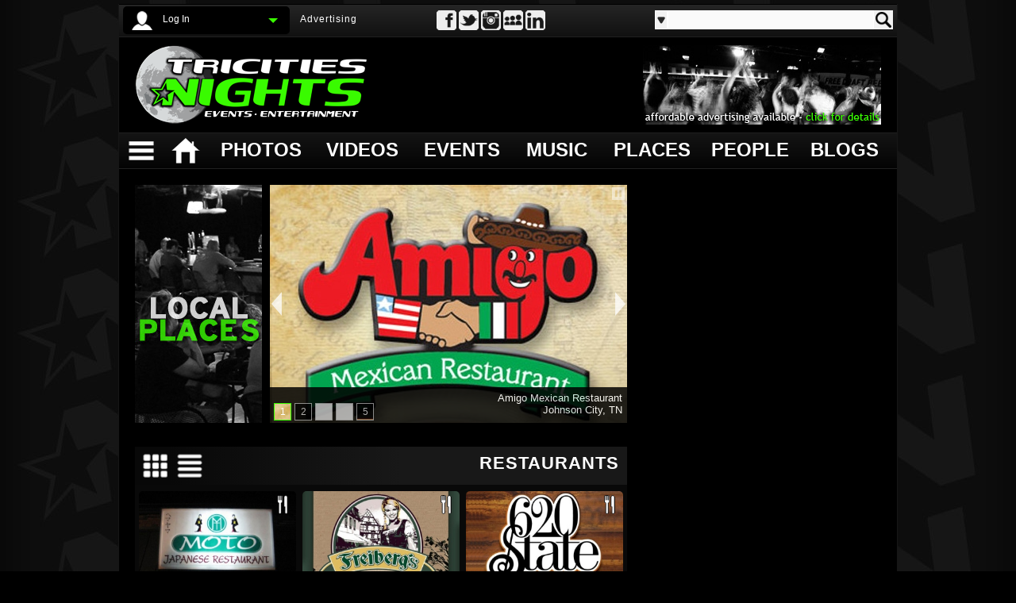

--- FILE ---
content_type: text/html; charset=UTF-8
request_url: https://tricitiesnights.com/places/
body_size: 14427
content:

<!DOCTYPE html PUBLIC "-//W3C//DTD XHTML 1.0 Transitional//EN" "https://www.w3.org/TR/xhtml1/DTD/xhtml1-transitional.dtd">
<html xmlns="https://www.w3.org/1999/xhtml">
<head>

<title>Places | Restaurants, Bars, Nightclubs, Music Venues - TriCitiesNights</title>

<!-- META DATA -->
<meta http-equiv="Content-Type" content="text/html; charset=utf-8" />
<meta name="description" content="Tri-Cities Places Home - Local Restaurants, Bars, Nightclubs, Live Music Venues - TriCitiesNights.com" />
<meta name="keywords" content="Tri-Cities, Places, Restaurants, Dining, Bars, Nightclubs, Clubs, Live Music Venues" />

<!-- FACEBOOK META TAGS -->
<meta property="og:url" content="http://www.tricitiesnights.com/places/"/>
<meta property="og:title" content="Places | Restaurants, Bars, Nightclubs, Music Venues - TriCitiesNights"/>
<!-- <meta property="og:image" content=""/> -->
<meta property="og:type" content="website"/>
<meta property="og:description" content="Tri-Cities Places Home - Local Restaurants, Bars, Nightclubs, Live Music Venues - TriCitiesNights.com"/>


<!-- !!! PC CSS, ETC -->
<link rel="stylesheet" type="text/css" media="screen and (min-width: 1000px)" href="https://www.tricitiesnights.com/css/tcn.css" />
<link rel="stylesheet" type="text/css" media="screen and (min-width: 1000px)" href="https://www.tricitiesnights.com/css/topnav_v3.css" />
<link rel="stylesheet" type="text/css" media="screen and (min-width: 1000px)" href="https://www.tricitiesnights.com/css/header.css" />
<link rel="stylesheet" type="text/css" media="screen and (min-width: 1000px)" href="https://www.tricitiesnights.com/css/footer_v3.css" />
<link rel="stylesheet" type="text/css" media="screen and (min-width: 1000px)" href="https://www.tricitiesnights.com/css/copyright_v3.css" />
<link rel="stylesheet" type="text/css" media="screen and (min-width: 1000px)" href="https://www.tricitiesnights.com/css/row1box3_v3.css" />
<link rel="stylesheet" type="text/css" media="screen and (min-width: 1000px)" href="https://www.tricitiesnights.com/css/allpages_v3.css" />
<link rel="stylesheet" type="text/css" media="screen and (min-width: 1000px)" href="https://www.tricitiesnights.com/css/SideMenu.css" />
<link rel="stylesheet" type="text/css" media="screen and (min-width: 1000px)" href="https://www.tricitiesnights.com/css/OverlayEffectMenu.css" />
<link rel="stylesheet" type="text/css" media="screen and (min-width: 1000px)" href="https://www.tricitiesnights.com/css/CaptionHoverEffects.css" />
<!-- !!! END PC CSS, ETC -->


<!-- !!! MOBILE CSS, ETC -->
<meta name="viewport" content="width=660, user-scalable=yes"/>
<link rel="stylesheet" type="text/css" media="screen and (max-width: 999px)" href="https://www.tricitiesnights.com/css/tcn_vm.css">
<link rel="stylesheet" type="text/css" media="screen and (max-width: 999px)" href="https://www.tricitiesnights.com/css/SideMenu_vm.css" />
<link rel="stylesheet" type="text/css" media="screen and (max-width: 999px)" href="https://www.tricitiesnights.com/css/CaptionMobile.css" />
<!-- !!! END MOBILE CSS, ETC -->


<!-- !!! ALL CSS, ETC -->
<link rel="stylesheet" type="text/css" href="https://www.tricitiesnights.com/css/tier1pgs_v3.css" />
<link rel="stylesheet" type="text/css" href="https://www.tricitiesnights.com/css/carousel_v3.css" />
<link rel="stylesheet" type="text/css" href="https://www.tricitiesnights.com/css/directory-output.css" />
<link rel="stylesheet" type="text/css" href="https://www.tricitiesnights.com/css/contentad-output.css" />
<!--[if lte IE 7]>
<link rel="stylesheet" type="text/css" href="http://www.tricitiesnights.com/css/lteie7fix.css" />
<![endif]-->
<!-- !!! END ALL CSS, ETC -->


<!-- MULTIPE APP JQUERY PLUGIN -->
<script type="text/javascript" src="https://www.tricitiesnights.com/js/jquery-3.7.1.min.js"></script>
<script type="text/javascript" src="https://www.tricitiesnights.com/js/modernizr.custom.js"></script> <!-- still needed for photo output -->


<!-- !!! PC JQUERY, ETC -->
<!-- LOGIN DROPDOWN BOX -->
<link rel="stylesheet" type="text/css" media="screen and (min-width: 1000px)" href="https://www.tricitiesnights.com/css/login-style.css" />
<script type="text/javascript" src="https://www.tricitiesnights.com/js/modernizr.custom.79639.js"></script> 

<!-- SIDE MENUS -->
<script type="text/javascript" src="https://www.tricitiesnights.com/mobile/js/easing.js"></script>
<script>
$(document).ready(function(){
		$('.sidemenu-left').hide();
	$('.sidemenu-right').hide();
	$('.sidemenu-left-m').hide();
	$('.sidemenu-right-m').hide();
	});
</script>
<script type="text/javascript" src="https://www.tricitiesnights.com/js/SideMenu.js"></script>

<!-- SEARCH BOX -->
<link rel="stylesheet" type="text/css" media="screen and (min-width: 1000px)" href="https://www.tricitiesnights.com/css/searchbox.css" media="screen" />
<script type="text/javascript" src="https://www.tricitiesnights.com/js/searchbox.js"></script>

<!-- STICKY POSITION -->
<script src="https://www.tricitiesnights.com/js/jquery-scrolltofixed-min.js" type="text/javascript"></script>
<script type="text/javascript">
	$(document).ready(function() {
		// grab the initial top offset of the navigation 
		var stickyNavTop = $('.nav-wrap').offset().top;
		
		// our function that decides weather the navigation bar should have "fixed" css position or not.
		var stickyNav = function(){
			var scrollTop = $(window).scrollTop(); // our current vertical position from the top
				 
			// if we've scrolled more than the navigation, change its position to fixed to stick to top,
			// otherwise change it back to relative
			if (scrollTop > stickyNavTop) { 
				$('.nav-wrap').addClass('sticky');
			} else {
				$('.nav-wrap').removeClass('sticky'); 
			}
		};

		stickyNav();
		// and run it again every time you scroll
		$(window).scroll(function() {
			stickyNav();
		});
	});
</script>

<!-- LOCK FIXED AD -->
<script src="https://www.tricitiesnights.com/js/jquery.lockfixed.js"></script>
<!-- !!! END PC JQUERY, ETC -->


<!-- CAROUSEL CONTENT SLIDER -->
<script type="text/javascript" src="https://www.tricitiesnights.com/js/jquery.infinitecarousel_v3.js"></script>

<script type="text/javascript">
$(function(){
	$('#carousel').infiniteCarousel({
		displayTime: 4000,
		textholderHeight : .15
	});
});
</script>


<!-- this page only CSS, Convert CSS to external file -->
<link rel="stylesheet" type="text/css" href="https://www.tricitiesnights.com/css/optimize_v3.css" />

<style type="text/css">
<!--

.sticky { /** must be in file, not in external css **/
	position: fixed;
	top: 0;
	z-index: 100;
	border-top: 0;
}

.grid-view .cs-style-3 figcaption {
	min-height: 37px;
}

-->
</style>

</head>

<body>

<!-- BEGIN WRAPPER -->
<div id="wrapper" class="wrapper">


<!-- PC ONLY -->
<div class="topnav">
	<div class="account">
    
					<section class="main">
				<div class="wrapper-demo">
					<div id="dd" class="wrapper-dropdown-5" tabindex="1">
						<div class="image"><img src="http://www.tricitiesnights.com/images2/noimage/icon-no-profilepic-small.gif" /></div>
						<div class="name" >Log In</div>
						<ul class="dropdown nologin">
						<form id="header-login" name="header-login" method="post" action="http://www.tricitiesnights.com/places/">
							<li>
                            	<div class="text">Username:</div>
                                <div class="field"><input type="text" name="username" id="username" value="" /></div>
							</li>
							<li>
                            	<div class="text">Password:</div>
                                <div class="field"><input type="password" name="password" id="password" /></div>
							</li>
							<li class="button">
                            	<input type="submit" name="login_btn" id="login-btn-header" value="Log In"/>
							</li>
														<li class="create">
                            	<a href="http://www.tricitiesnights.com/signup/">Create Account</a>
							</li>
							<li class="forgot">
								<a href="http://www.tricitiesnights.com/password/recover/">Forgotten Password?</a>
							</li>
						</form>
						</ul>
					</div>
				</div>
			</section>

            <!-- jQuery if needed -->
            <script type="text/javascript">
                function DropDown(el) {
                    this.dd = el;
                    this.initEvents();
                }
                DropDown.prototype = {
                    initEvents : function() {
                        var obj = this;
    
						// show dropdown
                        obj.dd.on('click', function(event){
                            $(this).addClass('active');
                            event.stopPropagation();
                        });	

						// hide dropdown
                        obj.dd.on('mouseleave', function(event){
                            $(this).removeClass('active');
                            event.stopPropagation();
                        });	
                    }
                }
    
                $(function() {
    
                    var dd = new DropDown( $('#dd') );
    
                    $(document).click(function() {
                        // all dropdowns
                        $('.wrapper-dropdown-5').removeClass('active');
                    });
                });
            </script>

		
    </div>

    <div class="marketing">
		<a href="http://www.tricitiesnights.com/advertise/">Advertising</a>
    </div>

    <div class="saverightnow">
		<!--
		<a href="http://www.tricitiesnights.com/promo/dailydeals/">Daily Deals</a>
        -->
    </div>
    
    <div class="social25">
        <a href="https://www.facebook.com/tricitiesnights" target="_blank">
        	<img src="http://www.tricitiesnights.com/images2/social/socialiconwhite-36x36-facebook.gif" /></a>
        <a href="https://www.twitter.com/tricitiesnights" target="_blank">
        	<img src="http://www.tricitiesnights.com/images2/social/socialiconwhite-36x36-twitter.gif" /></a>
        <!--<a href="https://plus.google.com/+Tricitiesnights" target="_blank">
        	<img src="http://www.tricitiesnights.com/images2/social/socialiconwhite-36x36-googleplus.gif" /></a>-->
        <a href="https://www.instagram.com/tricitiesnights" target="_blank">
        	<img src="http://www.tricitiesnights.com/images2/social/socialiconwhite-36x36-instagram.gif" /></a>
        <a href="https://www.myspace.com/tricitiesnights" target="_blank">
        	<img src="http://www.tricitiesnights.com/images2/social/socialiconwhite-36x36-myspace.gif" /></a>
        <a href="https://www.linkedin.com/company/1831966" target="_blank">
        	<img src="http://www.tricitiesnights.com/images2/social/socialiconwhite-36x36-linkedin.gif" /></a>
    </div>

    <div class="facebook">
        <div id="fb-root"></div>
        <script>(function(d, s, id) {
          var js, fjs = d.getElementsByTagName(s)[0];
          if (d.getElementById(id)) return;
          js = d.createElement(s); js.id = id;
          js.src = "//connect.facebook.net/en_US/all.js#xfbml=1";
          fjs.parentNode.insertBefore(js, fjs);
        }(document, 'script', 'facebook-jssdk'));</script>
        <div class="fb-like" data-href="http://www.facebook.com/tricitiesnights" data-send="false" data-layout="button_count" data-width="450" data-show-faces="false" data-colorscheme="dark" data-font="trebuchet ms"></div>
    </div>

    <div class="search">
        <div class="box">
            <form id="ui_element" name="searchbox" class="sb_wrapper" method="get" action="http://www.tricitiesnights.com/search/site/">
                <p>
                    <span class="sb_down"></span>
                    <input class="sb_input" type="text" id="searchquery" name="searchquery" />
                    <input class="sb_search" type="submit" id="searchsubmit" name="searchsubmit" value="" />
                </p>
                <ul class="sb_dropdown" style="display:none;">
                    <li class="sb_filter">Filter your search</li>
                    <li><input type="checkbox" name="albums" value="Y" /><label for="albums">Albums</label></li>
                    <li><input type="checkbox" name="videos" value="Y" /><label for="videos">Videos</label></li>
                    <li><input type="checkbox" name="events" value="Y" /><label for="events">Events</label></li>
                    <li><input type="checkbox" name="blogs" value="Y" /><label for="blogs">Blog Posts</label></li>
                    <li><input type="checkbox" name="places" value="Y" /><label for="places">Places</label></li>
                    <li><input type="checkbox" name="artists" value="Y" /><label for="artists">Artists</label></li>
                    <li><input type="checkbox" name="djs" value="Y" /><label for="djs">DJs</label></li>
                    <li><input type="checkbox" name="promoters" value="Y" /><label for="promoters">Promoters</label></li>
                    <li><input type="checkbox" name="karaoke" value="Y" /><label for="karaoke">Karaoke</label></li>
                    <li><input type="checkbox" name="bartenders" value="Y" /><label for="bartenders">Bartenders</label></li>
                    <li><input type="checkbox" name="all" value="Y" /><label for="all">All Categories</label></li>
					<li></li>
                </ul>
            </form>
        </div>
    </div>
    
</div>
<div class="sitehead">
    <div class="logo">
		<a href="http://www.tricitiesnights.com/"><img src="http://www.tricitiesnights.com/images2/SiteLogo-nobg-300.png" /></a>
    </div>
    
    <div class="headerbox2">
<!--
    	<img src="http://www.tricitiesnights.com/images/placeholder_300x100.jpg" alt="Sample Ad" />
-->
    </div>

    <div class="headerbox3">
				<a href="http://www.tricitiesnights.com/advertise/">
				<img src="http://www.tricitiesnights.com/images/placeholder_300x100.jpg" alt="Open Ad Space" />
			</a>
			
	</div>
    <!-- close headerbox3 -->

</div>
<!-- close sitehead -->

        <div class="nav-wrap">

			<div class="lines">
				<a href="#" id="showLeft"><img src="http://www.tricitiesnights.com/images2/nav-icon-lines.gif" /></a>
			</div>

			<div class="home">
				<a href="http://www.tricitiesnights.com"><img src="http://www.tricitiesnights.com/images2/nav-icon-home.gif" /></a>
			</div>

			<!-- BEGIN MENU -->
			<div class="menu">

                <div class="oe_wrapper">
                    <div id="oe_overlay" class="oe_overlay"></div>
                    <ul id="oe_menu" class="oe_menu">
						<!-- PHOTOS -->
                        <li style="width: 100px;"><a href="http://www.tricitiesnights.com/photos/">Photos</a>
                            <div class="menuwrapper" id="menuphotos" style="left:-113px;">
								<div class="menuleft">
                                    <div><a href="http://www.tricitiesnights.com/photos/albums/type/latest">Latest Albums</a></div>
                                    <div><a href="http://www.tricitiesnights.com/photos/albums/type/popular">Most Popular</a></div>
                                    <div><a href="http://www.tricitiesnights.com/photos/albums/type/featured">Featured</a></div>
                                    <div><a href="http://www.tricitiesnights.com/photos/albums/type/throwback">Throwbacks</a></div>
				                                                    </div>
								<div class="menuright">
									<div class="latest-album" id="rightpreview">
										<div class="preview-icon">
                                            <a href="http://www.tricitiesnights.com/photos/album/2661/the-breakfast-club-concert-at-capones">
                                                <img src="https://tcn-albums.s3.amazonaws.com/capones/2020-02-08/450_20200208CAP017.jpg" />
                                            </a>
										</div>
                                        <div class="preview-text">
											<a href="http://www.tricitiesnights.com/photos/album/2661/the-breakfast-club-concert-at-capones">
												The Breakfast Club Concert at Capone's											</a>
										</div>
									</div>
									<div class="latest-popular" id="rightpreview">
										<div class="preview-icon">
                                            <a href="http://www.tricitiesnights.com/photos/photos/popular/all">
                                                <img src="https://tcn-albums.s3.amazonaws.com/hogwildsaloon/2017-06-22/450_20170622HOG085-1498254837.jpg" />
                                            </a>
										</div>
                                        <div class="preview-text">
											<a href="http://www.tricitiesnights.com/photos/photos/popular/all">
												Popular Photos
											</a>
										</div>
									</div>
									<div class="latest-photobomb" id="rightpreview">
										<div class="preview-icon">
                                            <a href="http://www.tricitiesnights.com/photos/photos/tag/photobomb">
                                                <img src="https://tcn-albums.s3.amazonaws.com/50fiftysportstavern/2017-09-08/450_20170908FIF038-1505449708.jpg" />
                                            </a>
										</div>
                                        <div class="preview-text">
											<a href="http://www.tricitiesnights.com/photos/photos/tag/photobomb">
												#photobomb
											</a>
										</div>
									</div>
                                    <div class="photo-menu-right additional-menu">
										<div class="head">more photos</div>
                                        <div class="item"><a href="http://www.tricitiesnights.com/photos/photos/tag/loveit">#loveit</a></div>
                                        <div class="item"><a href="http://www.tricitiesnights.com/photos/photos/tag/hott">#hott</a></div>
                                        <div class="item"><a href="http://www.tricitiesnights.com/photos/photos/tag/funny">#funny</a></div>
                                        <div class="item"><a href="http://www.tricitiesnights.com/photos/photos/tag/swag">#swag</a></div>
                                        <div class="item"><a href="http://www.tricitiesnights.com/photos/photos/tag/hipster">#hipster</a></div>
										                                    </div>
								</div>
                            </div>
                        </li>
						<!-- END PHOTOS -->
						<!-- VIDEOS -->
                        <li style="width: 94px;"><a href="http://www.tricitiesnights.com/video/">Videos</a>
							<div class="menuwrapper" id="menuvideo" style="left:-244px;">
								<div class="menuleft">
                                    <div><a href="http://www.tricitiesnights.com/video/videos/type/latest">Latest Videos</a></div>
                                    <div><a href="http://www.tricitiesnights.com/video/videos/type/popular">Most Popular</a></div>
                                    <div><a href="http://www.tricitiesnights.com/video/videos/type/featured">Featured</a></div>
                                </div>
								<div class="menuright">
																	<div class="latest-video" id="rightpreview">
										<div class="preview-icon">
                                            <a href="http://www.tricitiesnights.com/video/play/124/blurred-lines-on-wes-last-night-at-poor-richards-campus">
                                                <img src="https://tcn-videos.s3.amazonaws.com/posters/20140701PRS-AaronKaraoke-Icon.jpg" />
                                            </a>
										</div>
                                        <div class="preview-text">
											<a href="http://www.tricitiesnights.com/video/play/124/blurred-lines-on-wes-last-night-at-poor-richards-campus">
												Blurred Lines on Wes' Last Night at Poor Richard's Campus											</a>
										</div>
									</div>
                                    									<div class="latest-video" id="rightpreview">
										<div class="preview-icon">
                                            <a href="http://www.tricitiesnights.com/video/play/123/fuel-on-johnson-city-roots-shimmer-at-capones">
                                                <img src="https://tcn-videos.s3.amazonaws.com/posters/20140624CAP-FuelShimmer-Icon.jpg" />
                                            </a>
										</div>
                                        <div class="preview-text">
											<a href="http://www.tricitiesnights.com/video/play/123/fuel-on-johnson-city-roots-shimmer-at-capones">
												Fuel on Johnson City Roots + Shimmer at Capone's											</a>
										</div>
									</div>
                                    									<div class="latest-video" id="rightpreview">
										<div class="preview-icon">
                                            <a href="http://www.tricitiesnights.com/video/play/122/skeletonpecker-at-rotting-plum-at-the-hideaway">
                                                <img src="https://tcn-videos.s3.amazonaws.com/posters/20140607HID-SkeletonPecker-Icon.jpg" />
                                            </a>
										</div>
                                        <div class="preview-text">
											<a href="http://www.tricitiesnights.com/video/play/122/skeletonpecker-at-rotting-plum-at-the-hideaway">
												Skeletonpecker at Rotting Plum at The Hideaway											</a>
										</div>
									</div>
                                                                        <div class="video-menu-right additional-menu">
										<div class="head">Video Channels</div>
										                                            <div class="item">
                                            	<a href="http://www.tricitiesnights.com/video/channel/8/diamond-dave">
                                                	Diamond Dave												</a>
											</div>
                                                                                        <div class="item">
                                            	<a href="http://www.tricitiesnights.com/video/channel/7/in-the-club">
                                                	In The Club												</a>
											</div>
                                                                                        <div class="item">
                                            	<a href="http://www.tricitiesnights.com/video/channel/3/interviews">
                                                	Interviews												</a>
											</div>
                                                                                        <div class="item">
                                            	<a href="http://www.tricitiesnights.com/video/channel/4/live-music">
                                                	Live Music												</a>
											</div>
                                                                                        <div class="item">
                                            	<a href="http://www.tricitiesnights.com/video/channel/5/on-the-scene">
                                                	On The Scene												</a>
											</div>
                                                                                        <div class="item">
                                            	<a href="http://www.tricitiesnights.com/video/channel/2/tricities-promotions">
                                                	TriCities Promotions												</a>
											</div>
                                                                                </div>
								</div>
                            </div>
						</li>
						<!-- END VIDEOS -->
						<!-- EVENTS -->
                        <li style="width: 95px;"><a href="http://www.tricitiesnights.com/events/">Events</a>
							<div class="menuwrapper" id="menuevents" style="left:-369px;">
								<div class="menuleft">
                                    <div><a href="http://www.tricitiesnights.com/events/daily/">Events Today</a></div>
                                    <div><a href="http://www.tricitiesnights.com/events/schedule/freq/special">Special Events</a></div>
                                    <div><a href="http://www.tricitiesnights.com/events/schedule/freq/weekly">Weekly Events</a></div>
                                    <div><a href="http://www.tricitiesnights.com/music/schedule/">Music Events</a></div>
                                    <div><a href="http://www.tricitiesnights.com/account/?action=event">+ Add An Event</a></div>
                                </div>
								<div class="menuright">
																</div>
                            </div>
						</li>
						<!-- END EVENTS -->
						<!-- MUSIC -->
                        <li style="width: 82px;"><a href="http://www.tricitiesnights.com/music/">Music</a>
							<div class="menuwrapper" id="menumusic" style="left:-495px;">
								<div class="menuleft">
                                    <div><a href="http://www.tricitiesnights.com/music/daily/">Shows Today</a></div>
                                    <div><a href="http://www.tricitiesnights.com/music/schedule/">Full Schedule</a></div>
                                    <div><a href="http://www.tricitiesnights.com/music/artists/">Artists</a></div>
                                    <div><a href="http://www.tricitiesnights.com/music/djs/">DJs</a></div>
                                    <div><a href="http://www.tricitiesnights.com/account/?action=event">+ Add A Show</a></div>
                                </div>
								<div class="menuright">
																	<div class="random-artist" id="rightpreview">
										<div class="preview-icon">
                                            <a href="http://www.tricitiesnights.com/music/artist/571/southern-countrymen-band">
                                                <img src="http://www.tricitiesnights.com/img_pages/artists/571_300px_1416672176.png" />
                                            </a>
										</div>
                                        <div class="preview-text">
											<img src="http://www.tricitiesnights.com/images2/headericon-36x36-artist.gif" />
											<a href="http://www.tricitiesnights.com/music/artist/571/southern-countrymen-band">
												Southern Countrymen Band											</a>
										</div>
									</div>
                                    									<div class="random-artist" id="rightpreview">
										<div class="preview-icon">
                                            <a href="http://www.tricitiesnights.com/music/artist/533/matt-hall-jazz-quintet">
                                                <img src="http://www.tricitiesnights.com/img_pages/artists/533_300px_1373720064.jpg" />
                                            </a>
										</div>
                                        <div class="preview-text">
											<img src="http://www.tricitiesnights.com/images2/headericon-36x36-artist.gif" />
											<a href="http://www.tricitiesnights.com/music/artist/533/matt-hall-jazz-quintet">
												Matt Hall Jazz Quintet											</a>
										</div>
									</div>
                                    									<div class="random-clubdj" id="rightpreview">
										<div class="preview-icon">
                                            <a href="http://www.tricitiesnights.com/music/dj/17/amplifide">
                                                <img src="http://www.tricitiesnights.com/img_pages/clubdjs/17_300px_1312954875.jpg" />
                                            </a>
										</div>
                                        <div class="preview-text">
											<img src="http://www.tricitiesnights.com/images2/headericon-36x36-clubdj.gif" />
											<a href="http://www.tricitiesnights.com/music/dj/17/amplifide">
												Amplifide											</a>
										</div>
									</div>
                                    									<div class="random-clubdj" id="rightpreview">
										<div class="preview-icon">
                                            <a href="http://www.tricitiesnights.com/music/dj/60/25e">
                                                <img src="http://www.tricitiesnights.com/img_pages/clubdjs/60_300px_1312954847.jpg" />
                                            </a>
										</div>
                                        <div class="preview-text">
											<img src="http://www.tricitiesnights.com/images2/headericon-36x36-clubdj.gif" />
											<a href="http://www.tricitiesnights.com/music/dj/60/25e">
												25E											</a>
										</div>
									</div>
                                    								</div>
                            </div>
						</li>
						<!-- END MUSIC -->
						<!-- PLACES -->
                        <li style="width: 92px;"><a href="http://www.tricitiesnights.com/places/">Places</a>
                            <div class="menuwrapper" id="menuplaces" style="left:-608px;">
								<div class="menuleft">
                                    <div><a href="http://www.tricitiesnights.com/places/directory/">All Places</a></div>
                                    <div><a href="http://www.tricitiesnights.com/places/directory/type/restaurant">Restaurants</a></div>
                                    <div><a href="http://www.tricitiesnights.com/places/directory/type/bar">Bars</a></div>
                                    <div><a href="http://www.tricitiesnights.com/places/directory/type/club">Nightclubs</a></div>
                                    <div><a href="http://www.tricitiesnights.com/places/directory/type/venue">Music Venues</a></div>
                                </div>
								<div class="menuright">
									<div class="random-restaurant" id="rightpreview">
										<div class="preview-icon">
                                            <a href="http://www.tricitiesnights.com/places/page/178/amigo-mexican-restaurant">
                                                <img src="http://www.tricitiesnights.com/img_pages/places/178_300px_1319608608.jpg" />
                                            </a>
										</div>
                                        <div class="preview-text">
											<img src="http://www.tricitiesnights.com/images2/pageicon-90x90-restaurant.gif" />
											<a href="http://www.tricitiesnights.com/places/page/178/amigo-mexican-restaurant">
												Amigo Mexican Restaurant											</a>
										</div>
									</div>
									<div class="random-bar" id="rightpreview">
										<div class="preview-icon">
                                            <a href="http://www.tricitiesnights.com/places/page/67/hyperion-grill">
                                                <img src="http://www.tricitiesnights.com/img_pages/places/67_300px_1311059316.jpg" />
                                            </a>
										</div>
                                        <div class="preview-text">
                                        	<img src="http://www.tricitiesnights.com/images2/pageicon-90x90-bar.gif" />
											<a href="http://www.tricitiesnights.com/places/page/67/hyperion-grill">
												Hyperion Grill											</a>
										</div>
									</div>
									<div class="random-club" id="rightpreview">
										<div class="preview-icon">
                                            <a href="http://www.tricitiesnights.com/places/page/602/rain-night-life">
                                                <img src="http://www.tricitiesnights.com/img_pages/places/602_300px_1515991443.jpg" />
                                            </a>
										</div>
                                        <div class="preview-text">
                                        	<img src="http://www.tricitiesnights.com/images2/pageicon-90x90-club.gif" />
											<a href="http://www.tricitiesnights.com/places/page/602/rain-night-life">
												Rain Night Life											</a>
										</div>
									</div>
									<div class="random-venue" id="rightpreview">
										<div class="preview-icon">
                                            <a href="http://www.tricitiesnights.com/places/page/421/painter-creek-marina">
                                                <img src="http://www.tricitiesnights.com/img_pages/places/421_300px_1407357904.png" />
                                            </a>
										</div>
                                        <div class="preview-text">
                                        	<img src="http://www.tricitiesnights.com/images2/pageicon-90x90-venue.gif" />
											<a href="http://www.tricitiesnights.com/places/page/421/painter-creek-marina">
												Painter Creek Marina											</a>
										</div>
									</div>
								</div>
                            </div>
						</li>
						<!-- END PLACES -->
						<!-- PEOPLE -->
                        <li style="width: 94px;"><a href="http://www.tricitiesnights.com/people/">People</a>
                            <div class="menuwrapper" id="menupeople" style="left:-731px;">
								<div class="menuleft">
                                    <div><a href="http://www.tricitiesnights.com/people/bartenders/">Bartenders</a></div>
                                    <div><a href="http://www.tricitiesnights.com/people/promoters/">Event Promoters</a></div>
                                    <div><a href="http://www.tricitiesnights.com/people/karaokes/">Karaoke Companies</a></div>
                                </div>
								<div class="menuright">
									<div class="random-bartender" id="rightpreview">
										<div class="preview-icon">
                                            <a href="http://www.tricitiesnights.com/people/bartender/9/yvonne-su">
                                                <img src="http://www.tricitiesnights.com/img_pages/bartenders/9_300px_1320204319.jpg" />
                                            </a>
										</div>
                                        <div class="preview-text">
											<img src="http://www.tricitiesnights.com/images2/headericon-36x36-bartender.gif" />
											<a href="http://www.tricitiesnights.com/people/bartender/9/yvonne-su">
												Yvonne Su											</a>
										</div>
									</div>
									<div class="random-promoter" id="rightpreview">
										<div class="preview-icon">
                                            <a href="http://www.tricitiesnights.com/people/promoter/17/blaqknights-entertainment">
                                                <img src="http://www.tricitiesnights.com/img_pages/promoters/17_300px_1322001221.png" />
                                            </a>
										</div>
                                        <div class="preview-text">
											<img src="http://www.tricitiesnights.com/images2/headericon-36x36-promoter.gif" />
											<a href="http://www.tricitiesnights.com/people/promoter/17/blaqknights-entertainment">
												Blaqknights Entertainment											</a>
										</div>
									</div>
									<div class="random-karaoke" id="rightpreview">
										<div class="preview-icon">
                                            <a href="http://www.tricitiesnights.com/people/karaoke/20/karaoke-with-dj-marquezz">
                                                <img src="http://www.tricitiesnights.com/img_pages/karaokes/20_300px_1358375497.jpg" />
                                            </a>
										</div>
                                        <div class="preview-text">
											<img src="http://www.tricitiesnights.com/images2/headericon-36x36-karaoke.gif" />
											<a href="http://www.tricitiesnights.com/people/karaoke/20/karaoke-with-dj-marquezz">
												Karaoke with DJ Marquezz											</a>
										</div>
									</div>
                                    <div class="people-menu-right additional-menu">
										<div class="head">Browse Users</div>
                                        <div class="item"><a href="http://www.tricitiesnights.com/users/directory/">Recent Users</a></div>
                                        <div class="item"><a href="http://www.tricitiesnights.com/users/directory/type/new">New Users</a></div>
                                        <div class="item"><a href="http://www.tricitiesnights.com/users/directory/type/tagged">Most Tagged</a></div>
                                        <div class="item"><a href="http://www.tricitiesnights.com/users/directory/type/viewed">Most Viewed</a></div>
                                    </div>
								</div>
                            </div>
						</li>
						<!-- END PEOPLE -->
						<!-- BLOG -->
                        <li style="width: 83px;"><a href="http://www.tricitiesnights.com/blog/posts/">Blogs</a>
                            <div class="menuwrapper" id="menublog" style="left:-856px;">
								<div class="menuleft">
                                    <div><a href="http://www.tricitiesnights.com/blog/posts/type/latest">Latest Posts</a></div>
                                    <div><a href="http://www.tricitiesnights.com/blog/posts/type/popular">Popular</a></div>
                                    <div><a href="http://www.tricitiesnights.com/blog/posts/type/featured">Featured</a></div>
                                </div>
								<div class="menuright">
																	<div class="latest-post" id="rightpreview">
										<div class="preview-icon">
                                            <a href="http://www.tricitiesnights.com/blog/post/67/all-that-remains-at-capones">
                                                <img src="http://www.tricitiesnights.com/img_blogs/67_300px_1513717704.jpg" />
                                            </a>
										</div>
                                        <div class="preview-text">
											<a href="http://www.tricitiesnights.com/blog/post/67/all-that-remains-at-capones">
												All That Remains at Capone's											</a>
										</div>
									</div>
                                    									<div class="latest-post" id="rightpreview">
										<div class="preview-icon">
                                            <a href="http://www.tricitiesnights.com/blog/post/66/lacey-sturm-at-patton-crosswhite-vfw">
                                                <img src="http://www.tricitiesnights.com/img_blogs/66_300px_1469214536.jpg" />
                                            </a>
										</div>
                                        <div class="preview-text">
											<a href="http://www.tricitiesnights.com/blog/post/66/lacey-sturm-at-patton-crosswhite-vfw">
												Lacey Sturm at Patton-Crosswhite VFW											</a>
										</div>
									</div>
                                    									<div class="latest-post" id="rightpreview">
										<div class="preview-icon">
                                            <a href="http://www.tricitiesnights.com/blog/post/65/5th-annual-kingsport-oktoberfest">
                                                <img src="http://www.tricitiesnights.com/img_blogs/65_300px_1443664147.png" />
                                            </a>
										</div>
                                        <div class="preview-text">
											<a href="http://www.tricitiesnights.com/blog/post/65/5th-annual-kingsport-oktoberfest">
												5th Annual Kingsport Oktoberfest											</a>
										</div>
									</div>
                                                                        <div class="photo-menu-right additional-menu">
										<div class="head">Blogs</div>
										                                            <div class="item">
                                            	<a href="http://www.tricitiesnights.com/blog/title/3/help-center">
                                                	Help Center												</a>
											</div>
                                                                                        <div class="item">
                                            	<a href="http://www.tricitiesnights.com/blog/title/10/in-the-news">
                                                	In The News												</a>
											</div>
                                                                                        <div class="item">
                                            	<a href="http://www.tricitiesnights.com/blog/title/5/local-music">
                                                	Local Music												</a>
											</div>
                                                                                        <div class="item">
                                            	<a href="http://www.tricitiesnights.com/blog/title/7/nenas-tip-jar">
                                                	Nena's Tip Jar												</a>
											</div>
                                                                                        <div class="item">
                                            	<a href="http://www.tricitiesnights.com/blog/title/6/people-and-places">
                                                	People And Places												</a>
											</div>
                                                                                </div>
								</div>
                            </div>
						</li>
						<!-- END BLOG -->
                    </ul>	
                </div>

                <!-- The JavaScript -->
                <script type="text/javascript">
                    $(function() {
                        var $oe_menu		= $('#oe_menu');
                        var $oe_menu_items	= $oe_menu.children('li');
                        var $oe_overlay		= $('#oe_overlay');
        
                        $oe_menu_items.bind('mouseenter',function(){
                            var $this = $(this);
                            $this.addClass('slided selected');
                            $this.children('div').css('z-index','9999').stop(true,true).slideDown(200,function(){
                                $oe_menu_items.not('.slided').children('div').hide();
                                $this.removeClass('slided');
                            });
                        }).bind('mouseleave',function(){
                            var $this = $(this);
                            $this.removeClass('selected').children('div').css('z-index','1');
                        });
        
                        $oe_menu.bind('mouseenter',function(){
                            var $this = $(this);
                            $oe_overlay.stop(true,true).fadeTo(200, 0.6);
                            $this.addClass('hovered');
                        }).bind('mouseleave',function(){
                            var $this = $(this);
                            $this.removeClass('hovered');
                            $oe_overlay.stop(true,true).fadeTo(200, 0);
                            $oe_menu_items.children('div').slideUp(200);
                        })
                    });
                </script>

			</div>
			<!-- END MENU -->

		</div>

    <div class="sidemenu-left">
        <div class="sidemenu-hide-scroll-left">

			<div class="nologin">

				<div class="heading">
                    Log In<br />
                    to use these features
				</div>

                <div class="side-login">
                <form id="form_loginp" name="form_login" method="post" action="http://www.tricitiesnights.com/places/">
                    <div class="title">Username:</div>
                    <div class="field"><input type="text" name="username" id="usernamep" value="" /></div>

                    <div class="title">Password:</div>
                    <div class="field"><input type="password" name="password" id="passwordp" /></div>

                    <div class="button"><input type="submit" name="login_btn" id="login-btn-sidebarp" value="Log In"/></div>
                </form>
                </div>

				
	            <div class="side-deco side-deco-no"></div>

				<div class="createacct">
		            <a href="http://www.tricitiesnights.com/signup/">Create Account</a>
				</div>

                <div class="forgot">
                    <a href="http://www.tricitiesnights.com/password/recover/">Forgotten Password?</a>
                </div>

            </div>
    
        </div>
    </div>
<!-- END PC ONLY -->


<!-- BEGIN CONTENT -->
<div class="content">

    <!-- MOBILE ONLY -->
    
	<div class="mobilehead">
        <div class="left-controls">
            <a href="#" class="open-left-sidebar"><img src="http://www.tricitiesnights.com/images2/mobile/mobile-topicon-menu.png"></a>
            <a href="#" class="close-left-sidebar"><img src="http://www.tricitiesnights.com/images2/mobile/mobile-topicon-close.png"></a>
        </div>

		<div class="logo"><a href="http://www.tricitiesnights.com"><img src="http://www.tricitiesnights.com/mobile/images/logo@2x.png" alt="img"></a></div>
        
        <div class="right-controls">
            <a href="#" class="open-right-sidebar"><img src="http://www.tricitiesnights.com/images2/mobile/mobile-topicon-account.png"></a>
            <a href="#" class="close-right-sidebar"><img src="http://www.tricitiesnights.com/images2/mobile/mobile-topicon-close.png"></a>
        </div>
	</div>

    <div class="decoration">
        <div class="deco1"></div>
        <div class="deco2"></div>
    </div>
    <!-- END MOBILE ONLY -->


    <!-- BEGIN ROW1 -->
    <div class="row1">

        <!-- BEGIN ROW1BOX1 -->
		        <div class="row1box1">

			<!-- BEGIN FEATURE -->
            <div class="feature">
				
			
			<div class="sponsor">
				                        <img src="http://www.tricitiesnights.com/img_sponsorads/9-bannerplaceshome-1389753185.jpg" />
                    			</div>

				<!-- BEGIN PHOTO DIV -->
                <div class="photo">
					<!-- BEGIN CAROUSEL -->
                    <div id="carousel">
                        <ul>
                                                    <li>
                                <img src="http://www.tricitiesnights.com/img_pages/places/178_450px_1319608608.jpg" height="300" width="450" />
                                <p>
                                    <a href="http://www.tricitiesnights.com/places/page/178/amigo-mexican-restaurant">
										Amigo Mexican Restaurant									</a><br />
                                    Johnson City, TN                                </p>
                            </li>
                                                        <li>
                                <img src="http://www.tricitiesnights.com/img_pages/places/108_450px_1311059827.jpg" height="300" width="450" />
                                <p>
                                    <a href="http://www.tricitiesnights.com/places/page/108/ocharleys">
										O'Charley's									</a><br />
                                    Johnson City, TN                                </p>
                            </li>
                                                        <li>
                                <img src="http://www.tricitiesnights.com/img_pages/places/275_450px_1323105677.jpg" height="300" width="450" />
                                <p>
                                    <a href="http://www.tricitiesnights.com/places/page/275/outback-steakhouse">
										Outback Steakhouse									</a><br />
                                    Bristol, VA                                </p>
                            </li>
                                                        <li>
                                <img src="http://www.tricitiesnights.com/img_pages/places/204_450px_1320816209.jpg" height="300" width="450" />
                                <p>
                                    <a href="http://www.tricitiesnights.com/places/page/204/macados">
										Macado's									</a><br />
                                    Bristol, TN                                </p>
                            </li>
                                                        <li>
                                <img src="http://www.tricitiesnights.com/img_pages/places/236_450px_1323095921.jpg" height="300" width="450" />
                                <p>
                                    <a href="http://www.tricitiesnights.com/places/page/236/cocula-mexican-grill">
										Cocula Mexican Grill									</a><br />
                                    Johnson City, TN                                </p>
                            </li>
                                                    </ul>
                    </div>
					<!-- END CAROUSEL -->
                </div>
				<!-- END PHOTO DIV -->

			</div>
			<!-- END FEATURE -->


			<!-- CONTENT AD 1 (MOBILE) -->
			<div class="ad-content ad-mobile">
				
            <!-- open ad-content - div wrap not included -->
            								<a href="https://martymcbuy.com/" target="_blank">
									<img src="http://www.tricitiesnights.com/img_clientads/37-mm_businesscard_ad_620x100jpg-1738866933.jpg" alt="Marty McBuy 620x100" />
								</a>
							            <!-- close ad-content - div wrap not included -->
			</div>
			<!-- END CONTENT AD 1 (MOBILE) -->


			<!-- RESTAURANTS -->
			<div class="header">
				<div class="icon-a">
					<a href="#" id="grid-restaurant-icon"><img src="http://www.tricitiesnights.com/images2/headericon-36x36-gridview.gif" /></a>
				</div>
				<div class="icon-b">
					<a href="#" id="list-restaurant-icon"><img src="http://www.tricitiesnights.com/images2/headericon-36x36-listview.gif" /></a>
				</div>
				<div class="name">
					Restaurants
				</div>
			</div>

			<div class="places-restaurants show-content">
				
                <div class="grid-view">

										<div class="box" id="box1">
						<ul class="grid cs-style-3">
							<li>
								<figure>
									
									<a href="http://www.tricitiesnights.com/places/page/166/moto-japanese-restaurant">
                                        <img src="http://www.tricitiesnights.com/img_pages/places/166_300px_1320816275.jpg" 
                                            style="width: 198px; height: auto; margin-left: 0;">
									</a>
									<span class="type"><img src="http://www.tricitiesnights.com/images2/pageicon-36x36-restaurant.gif" /></span>
									<figcaption>
										<h3>
                                            <a href="http://www.tricitiesnights.com/places/page/166/moto-japanese-restaurant">
                                            Moto Japanese Restaurant                                            </a>
                                        </h3>
										<p>
											Johnson City, 
											TN										</p>
										<!--
                                        <a class="innerlink" href="http://www.tricitiesnights.com/places/page/166/moto-japanese-restaurant">
											Visit Page										</a>
                                        -->
									</figcaption>
								</figure>
							</li>
						</ul>

						<div class="clickme view-pc">
							<a href="http://www.tricitiesnights.com/places/page/166/moto-japanese-restaurant">Visit Page</a>
						</div>

						</div>
												<div class="box" id="box1">
						<ul class="grid cs-style-3">
							<li>
								<figure>
									
									<a href="http://www.tricitiesnights.com/places/page/362/freibergs">
                                        <img src="http://www.tricitiesnights.com/img_pages/places/362_300px_1352945446.jpg" 
                                            style="width: 198px; height: auto; margin-left: 0;">
									</a>
									<span class="type"><img src="http://www.tricitiesnights.com/images2/pageicon-36x36-restaurant.gif" /></span>
									<figcaption>
										<h3>
                                            <a href="http://www.tricitiesnights.com/places/page/362/freibergs">
                                            Freiberg's                                            </a>
                                        </h3>
										<p>
											Johnson City, 
											TN										</p>
										<!--
                                        <a class="innerlink" href="http://www.tricitiesnights.com/places/page/362/freibergs">
											Visit Page										</a>
                                        -->
									</figcaption>
								</figure>
							</li>
						</ul>

						<div class="clickme view-pc">
							<a href="http://www.tricitiesnights.com/places/page/362/freibergs">Visit Page</a>
						</div>

						</div>
												<div class="box" id="box1">
						<ul class="grid cs-style-3">
							<li>
								<figure>
									
									<a href="http://www.tricitiesnights.com/places/page/177/620-state">
                                        <img src="http://www.tricitiesnights.com/img_pages/places/177_300px_1319690713.jpg" 
                                            style="width: 198px; height: auto; margin-left: 0;">
									</a>
									<span class="type"><img src="http://www.tricitiesnights.com/images2/pageicon-36x36-restaurant.gif" /></span>
									<figcaption>
										<h3>
                                            <a href="http://www.tricitiesnights.com/places/page/177/620-state">
                                            620 State                                            </a>
                                        </h3>
										<p>
											Bristol, 
											TN										</p>
										<!--
                                        <a class="innerlink" href="http://www.tricitiesnights.com/places/page/177/620-state">
											Visit Page										</a>
                                        -->
									</figcaption>
								</figure>
							</li>
						</ul>

						<div class="clickme view-pc">
							<a href="http://www.tricitiesnights.com/places/page/177/620-state">Visit Page</a>
						</div>

						</div>
						                </div>
                			</div>

			<div class="viewall">
				<a href="https://tricitiesnights.com/places/directory/type/restaurant">View All</a>
            </div>


			<!-- CONTENT AD 1 (PC) -->
			<div class="ad-content ad-pc">
				
            <!-- open ad-content - div wrap not included -->
            								<a href="https://martymcbuy.com/" target="_blank">
									<img src="https://tricitiesnights.com/img_clientads/37-mm_businesscard_ad_620x100jpg-1738866933.jpg" alt="Marty McBuy 620x100" />
								</a>
							            <!-- close ad-content - div wrap not included -->
			</div>
			<!-- END CONTENT AD 1 (PC) -->


			<!-- BARS -->
			<div class="header">
				<div class="icon-a">
					<a href="#" id="grid-bar-icon"><img src="https://tricitiesnights.com/images2/headericon-36x36-gridview.gif" /></a>
				</div>
				<div class="icon-b">
					<a href="#" id="list-bar-icon"><img src="https://tricitiesnights.com/images2/headericon-36x36-listview.gif" /></a>
				</div>
				<div class="name">
					Bars
				</div>
			</div>

			<div class="places-bars show-content">
				
                <div class="grid-view">

										<div class="box" id="box1">
						<ul class="grid cs-style-3">
							<li>
								<figure>
									
									<a href="http://www.tricitiesnights.com/places/page/58/everettes-saloon-and-grill">
                                        <img src="http://www.tricitiesnights.com/img_pages/places/58_300px_1311058778.jpg" 
                                            style="width: 198px; height: auto; margin-left: 0;">
									</a>
									<span class="type"><img src="http://www.tricitiesnights.com/images2/pageicon-36x36-bar.gif" /></span>
									<figcaption>
										<h3>
                                            <a href="http://www.tricitiesnights.com/places/page/58/everettes-saloon-and-grill">
                                            Everette's Saloon & Grill                                            </a>
                                        </h3>
										<p>
											Johnson City, 
											TN										</p>
										<!--
                                        <a class="innerlink" href="http://www.tricitiesnights.com/places/page/58/everettes-saloon-and-grill">
											Visit Page										</a>
                                        -->
									</figcaption>
								</figure>
							</li>
						</ul>

						<div class="clickme view-pc">
							<a href="http://www.tricitiesnights.com/places/page/58/everettes-saloon-and-grill">Visit Page</a>
						</div>

						</div>
												<div class="box" id="box1">
						<ul class="grid cs-style-3">
							<li>
								<figure>
									
									<a href="http://www.tricitiesnights.com/places/page/603/marx-the-spot">
                                        <img src="http://www.tricitiesnights.com/img_pages/places/603_300px_1515991534.jpg" 
                                            style="width: 198px; height: auto; margin-left: 0;">
									</a>
									<span class="type"><img src="http://www.tricitiesnights.com/images2/pageicon-36x36-bar.gif" /></span>
									<figcaption>
										<h3>
                                            <a href="http://www.tricitiesnights.com/places/page/603/marx-the-spot">
                                            MarX The Spot                                            </a>
                                        </h3>
										<p>
											Johnson City, 
											TN										</p>
										<!--
                                        <a class="innerlink" href="http://www.tricitiesnights.com/places/page/603/marx-the-spot">
											Visit Page										</a>
                                        -->
									</figcaption>
								</figure>
							</li>
						</ul>

						<div class="clickme view-pc">
							<a href="http://www.tricitiesnights.com/places/page/603/marx-the-spot">Visit Page</a>
						</div>

						</div>
												<div class="box" id="box1">
						<ul class="grid cs-style-3">
							<li>
								<figure>
									
									<a href="http://www.tricitiesnights.com/places/page/79/the-crow-bar">
                                        <img src="http://www.tricitiesnights.com/img_pages/places/79_300px_1311058681.jpg" 
                                            style="width: 198px; height: auto; margin-left: 0;">
									</a>
									<span class="type"><img src="http://www.tricitiesnights.com/images2/pageicon-36x36-bar.gif" /></span>
									<figcaption>
										<h3>
                                            <a href="http://www.tricitiesnights.com/places/page/79/the-crow-bar">
                                            The Crow Bar                                            </a>
                                        </h3>
										<p>
											Johnson City, 
											TN										</p>
										<!--
                                        <a class="innerlink" href="http://www.tricitiesnights.com/places/page/79/the-crow-bar">
											Visit Page										</a>
                                        -->
									</figcaption>
								</figure>
							</li>
						</ul>

						<div class="clickme view-pc">
							<a href="http://www.tricitiesnights.com/places/page/79/the-crow-bar">Visit Page</a>
						</div>

						</div>
						                </div>
                			</div>

			<div class="viewall">
				<a href="https://tricitiesnights.com/places/directory/type/bar">View All</a>
            </div>


			<!-- CONTENT AD 2 (MOBILE) -->
			<div class="ad-content ad-mobile">
				
            <!-- open ad-content - div wrap not included -->
            								<a href="https://martymcbuy.com/" target="_blank">
									<img src="https://tricitiesnights.com/img_clientads/37-mm_businesscard_ad_620x100jpg-1738866933.jpg" alt="Marty McBuy 620x100" />
								</a>
							            <!-- close ad-content - div wrap not included -->
			</div>
			<!-- END CONTENT AD 2 (MOBILE) -->


			<!-- NIGHTCLUBS -->
			<div class="header">
				<div class="icon-a">
					<a href="#" id="grid-club-icon"><img src="https://tricitiesnights.com/images2/headericon-36x36-gridview.gif" /></a>
				</div>
				<div class="icon-b">
					<a href="#" id="list-club-icon"><img src="https://tricitiesnights.com/images2/headericon-36x36-listview.gif" /></a>
				</div>
				<div class="name">
					Nightclubs
				</div>
			</div>

			<div class="places-clubs show-content">
				
                <div class="grid-view">

										<div class="box" id="box1">
						<ul class="grid cs-style-3">
							<li>
								<figure>
									
									<a href="http://www.tricitiesnights.com/places/page/602/rain-night-life">
                                        <img src="http://www.tricitiesnights.com/img_pages/places/602_300px_1515991443.jpg" 
                                            style="width: 198px; height: auto; margin-left: 0;">
									</a>
									<span class="type"><img src="http://www.tricitiesnights.com/images2/pageicon-36x36-club.gif" /></span>
									<figcaption>
										<h3>
                                            <a href="http://www.tricitiesnights.com/places/page/602/rain-night-life">
                                            Rain Night Life                                            </a>
                                        </h3>
										<p>
											Kingsport, 
											TN										</p>
										<!--
                                        <a class="innerlink" href="http://www.tricitiesnights.com/places/page/602/rain-night-life">
											Visit Page										</a>
                                        -->
									</figcaption>
								</figure>
							</li>
						</ul>

						<div class="clickme view-pc">
							<a href="http://www.tricitiesnights.com/places/page/602/rain-night-life">Visit Page</a>
						</div>

						</div>
												<div class="box" id="box1">
						<ul class="grid cs-style-3">
							<li>
								<figure>
									
									<a href="http://www.tricitiesnights.com/places/page/52/new-beginnings">
                                        <img src="http://www.tricitiesnights.com/img_pages/places/52_300px_1311059773.jpg" 
                                            style="width: 198px; height: auto; margin-left: 0;">
									</a>
									<span class="type"><img src="http://www.tricitiesnights.com/images2/pageicon-36x36-club.gif" /></span>
									<figcaption>
										<h3>
                                            <a href="http://www.tricitiesnights.com/places/page/52/new-beginnings">
                                            New Beginnings                                            </a>
                                        </h3>
										<p>
											Johnson City, 
											TN										</p>
										<!--
                                        <a class="innerlink" href="http://www.tricitiesnights.com/places/page/52/new-beginnings">
											Visit Page										</a>
                                        -->
									</figcaption>
								</figure>
							</li>
						</ul>

						<div class="clickme view-pc">
							<a href="http://www.tricitiesnights.com/places/page/52/new-beginnings">Visit Page</a>
						</div>

						</div>
												<div class="box" id="box1">
						<ul class="grid cs-style-3">
							<li>
								<figure>
									
									<a href="http://www.tricitiesnights.com/places/page/33/electric-cowboy">
                                        <img src="http://www.tricitiesnights.com/img_pages/places/33_300px_1310742603.jpg" 
                                            style="width: 198px; height: auto; margin-left: 0;">
									</a>
									<span class="type"><img src="http://www.tricitiesnights.com/images2/pageicon-36x36-club.gif" /></span>
									<figcaption>
										<h3>
                                            <a href="http://www.tricitiesnights.com/places/page/33/electric-cowboy">
                                            Electric Cowboy                                            </a>
                                        </h3>
										<p>
											Johnson City, 
											TN										</p>
										<!--
                                        <a class="innerlink" href="http://www.tricitiesnights.com/places/page/33/electric-cowboy">
											Visit Page										</a>
                                        -->
									</figcaption>
								</figure>
							</li>
						</ul>

						<div class="clickme view-pc">
							<a href="http://www.tricitiesnights.com/places/page/33/electric-cowboy">Visit Page</a>
						</div>

						</div>
						                </div>
                			</div>

			<div class="viewall">
				<a href="https://tricitiesnights.com/places/directory/type/club">View All</a>
            </div>


			<!-- CONTENT AD 2 (PC) -->
			<div class="ad-content ad-pc">
				
            <!-- open ad-content - div wrap not included -->
            								<a href="https://martymcbuy.com/" target="_blank">
									<img src="https://tricitiesnights.com/img_clientads/37-mm_businesscard_ad_620x100jpg-1738866933.jpg" alt="Marty McBuy 620x100" />
								</a>
							            <!-- close ad-content - div wrap not included -->
			</div>
			<!-- END CONTENT AD 2 (PC) -->


			<!-- VENUES -->
			<div class="header">
				<div class="icon-a">
					<a href="#" id="grid-venue-icon"><img src="https://tricitiesnights.com/images2/headericon-36x36-gridview.gif" /></a>
				</div>
				<div class="icon-b">
					<a href="#" id="list-venue-icon"><img src="https://tricitiesnights.com/images2/headericon-36x36-listview.gif" /></a>
				</div>
				<div class="name">
					Music Venues
				</div>
			</div>

			<div class="places-venues show-content">
				
                <div class="grid-view">

										<div class="box" id="box1">
						<ul class="grid cs-style-3">
							<li>
								<figure>
									
									<a href="http://www.tricitiesnights.com/places/page/591/jrh-brewing">
                                        <img src="http://www.tricitiesnights.com/img_pages/places/591_300px_1477624302.jpg" 
                                            style="width: 198px; height: auto; margin-left: 0;">
									</a>
									<span class="type"><img src="http://www.tricitiesnights.com/images2/pageicon-36x36-venue.gif" /></span>
									<figcaption>
										<h3>
                                            <a href="http://www.tricitiesnights.com/places/page/591/jrh-brewing">
                                            JRH Brewing                                            </a>
                                        </h3>
										<p>
											Johnson City, 
											TN										</p>
										<!--
                                        <a class="innerlink" href="http://www.tricitiesnights.com/places/page/591/jrh-brewing">
											Visit Page										</a>
                                        -->
									</figcaption>
								</figure>
							</li>
						</ul>

						<div class="clickme view-pc">
							<a href="http://www.tricitiesnights.com/places/page/591/jrh-brewing">Visit Page</a>
						</div>

						</div>
												<div class="box" id="box1">
						<ul class="grid cs-style-3">
							<li>
								<figure>
									
									<a href="http://www.tricitiesnights.com/places/page/56/venue">
                                        <img src="http://www.tricitiesnights.com/img_pages/places/56_300px_1311060355.jpg" 
                                            style="width: 198px; height: auto; margin-left: 0;">
									</a>
									<span class="type"><img src="http://www.tricitiesnights.com/images2/pageicon-36x36-venue.gif" /></span>
									<figcaption>
										<h3>
                                            <a href="http://www.tricitiesnights.com/places/page/56/venue">
                                            Venue                                            </a>
                                        </h3>
										<p>
											Johnson City, 
											TN										</p>
										<!--
                                        <a class="innerlink" href="http://www.tricitiesnights.com/places/page/56/venue">
											Visit Page										</a>
                                        -->
									</figcaption>
								</figure>
							</li>
						</ul>

						<div class="clickme view-pc">
							<a href="http://www.tricitiesnights.com/places/page/56/venue">Visit Page</a>
						</div>

						</div>
												<div class="box" id="box1">
						<ul class="grid cs-style-3">
							<li>
								<figure>
									
									<a href="http://www.tricitiesnights.com/places/page/421/painter-creek-marina">
                                        <img src="http://www.tricitiesnights.com/img_pages/places/421_300px_1407357904.png" 
                                            style="width: 198px; height: auto; margin-left: 0;">
									</a>
									<span class="type"><img src="http://www.tricitiesnights.com/images2/pageicon-36x36-venue.gif" /></span>
									<figcaption>
										<h3>
                                            <a href="http://www.tricitiesnights.com/places/page/421/painter-creek-marina">
                                            Painter Creek Marina                                            </a>
                                        </h3>
										<p>
											Bristol, 
											TN										</p>
										<!--
                                        <a class="innerlink" href="http://www.tricitiesnights.com/places/page/421/painter-creek-marina">
											Visit Page										</a>
                                        -->
									</figcaption>
								</figure>
							</li>
						</ul>

						<div class="clickme view-pc">
							<a href="http://www.tricitiesnights.com/places/page/421/painter-creek-marina">Visit Page</a>
						</div>

						</div>
						                </div>
                			</div>

			<div class="viewall">
				<a href="https://tricitiesnights.com/places/directory/type/venue">View All</a>
            </div>


			<script>
            $(function() {
				<!-- RESTAURANTS --->
				$('.header').on("click", "#grid-restaurant-icon", function() 
				{
					var arrayFromPHP = [{"item_type":"restaurant","item_typeicon":"http:\/\/www.tricitiesnights.com\/images2\/pageicon-36x36-restaurant.gif","item_text":"Visit Page","item_icon75":"http:\/\/www.tricitiesnights.com\/img_pages\/places\/166_75px_1320816275.jpg","item_icon300":"http:\/\/www.tricitiesnights.com\/img_pages\/places\/166_300px_1320816275.jpg","item_href":"http:\/\/www.tricitiesnights.com\/places\/page\/166\/moto-japanese-restaurant","place_id":"166","place_name":"Moto Japanese Restaurant","place_city":"Johnson City","place_state":"TN","place_featured":"N","place_restaurant":"N","place_club":"N","place_rest":"Y","place_ven":"N"},{"item_type":"restaurant","item_typeicon":"http:\/\/www.tricitiesnights.com\/images2\/pageicon-36x36-restaurant.gif","item_text":"Visit Page","item_icon75":"http:\/\/www.tricitiesnights.com\/img_pages\/places\/362_75px_1352945446.jpg","item_icon300":"http:\/\/www.tricitiesnights.com\/img_pages\/places\/362_300px_1352945446.jpg","item_href":"http:\/\/www.tricitiesnights.com\/places\/page\/362\/freibergs","place_id":"362","place_name":"Freiberg's","place_city":"Johnson City","place_state":"TN","place_featured":"N","place_restaurant":"N","place_club":"N","place_rest":"Y","place_ven":"N"},{"item_type":"restaurant","item_typeicon":"http:\/\/www.tricitiesnights.com\/images2\/pageicon-36x36-restaurant.gif","item_text":"Visit Page","item_icon75":"http:\/\/www.tricitiesnights.com\/img_pages\/places\/177_75px_1319690713.jpg","item_icon300":"http:\/\/www.tricitiesnights.com\/img_pages\/places\/177_300px_1319690713.jpg","item_href":"http:\/\/www.tricitiesnights.com\/places\/page\/177\/620-state","place_id":"177","place_name":"620 State","place_city":"Bristol","place_state":"TN","place_featured":"N","place_restaurant":"Y","place_club":"N","place_rest":"Y","place_ven":"Y"},{"item_type":"restaurant","item_typeicon":"http:\/\/www.tricitiesnights.com\/images2\/pageicon-36x36-restaurant.gif","item_text":"Visit Page","item_icon75":"http:\/\/www.tricitiesnights.com\/img_pages\/places\/263_75px_1323105412.jpg","item_icon300":"http:\/\/www.tricitiesnights.com\/img_pages\/places\/263_300px_1323105412.jpg","item_href":"http:\/\/www.tricitiesnights.com\/places\/page\/263\/chilis-grill-and-bar-restaurant","place_id":"263","place_name":"Chili's Grill & Bar Restaurant","place_city":"Kingsport","place_state":"TN","place_featured":"N","place_restaurant":"N","place_club":"N","place_rest":"Y","place_ven":"N"},{"item_type":"restaurant","item_typeicon":"http:\/\/www.tricitiesnights.com\/images2\/pageicon-36x36-restaurant.gif","item_text":"Visit Page","item_icon75":"http:\/\/www.tricitiesnights.com\/img_pages\/places\/54_75px_1310742755.jpg","item_icon300":"http:\/\/www.tricitiesnights.com\/img_pages\/places\/54_300px_1310742754.jpg","item_href":"http:\/\/www.tricitiesnights.com\/places\/page\/54\/sonnys-marina-and-cafe","place_id":"54","place_name":"Sonny's Marina & Cafe","place_city":"Gray","place_state":"TN","place_featured":"N","place_restaurant":"Y","place_club":"","place_rest":"Y","place_ven":"Y"},{"item_type":"restaurant","item_typeicon":"http:\/\/www.tricitiesnights.com\/images2\/pageicon-36x36-restaurant.gif","item_text":"Visit Page","item_icon75":"http:\/\/www.tricitiesnights.com\/img_pages\/places\/136_75px_1311059738.jpg","item_icon300":"http:\/\/www.tricitiesnights.com\/img_pages\/places\/136_300px_1311059738.jpg","item_href":"http:\/\/www.tricitiesnights.com\/places\/page\/136\/miso-teriyaki-house","place_id":"136","place_name":"Miso Teriyaki House","place_city":"Johnson City","place_state":"TN","place_featured":"N","place_restaurant":"N","place_club":"N","place_rest":"Y","place_ven":"N"}];

					// show loader
					$(".places-restaurants").html('<div class="loading"><img src="https://tricitiesnights.com/ajax/ajax-loader-60x60.gif" /></div>');
		
					$.ajax({
						type: "POST",
						url: "https://tricitiesnights.com/places/ajax/gridview-places.php",
                        data: { placesrestaurantsoutput: arrayFromPHP
                        },
					cache: false,
					success: function (html){
						$(".places-restaurants").empty();
						$(".places-restaurants").append(html);
					}
					});
		
					return false;
				});

				$('.header').on("click", "#list-restaurant-icon", function() 
				{
					var arrayFromPHP = [{"item_type":"restaurant","item_typeicon":"http:\/\/www.tricitiesnights.com\/images2\/pageicon-36x36-restaurant.gif","item_text":"Visit Page","item_icon75":"http:\/\/www.tricitiesnights.com\/img_pages\/places\/166_75px_1320816275.jpg","item_icon300":"http:\/\/www.tricitiesnights.com\/img_pages\/places\/166_300px_1320816275.jpg","item_href":"http:\/\/www.tricitiesnights.com\/places\/page\/166\/moto-japanese-restaurant","place_id":"166","place_name":"Moto Japanese Restaurant","place_city":"Johnson City","place_state":"TN","place_featured":"N","place_restaurant":"N","place_club":"N","place_rest":"Y","place_ven":"N"},{"item_type":"restaurant","item_typeicon":"http:\/\/www.tricitiesnights.com\/images2\/pageicon-36x36-restaurant.gif","item_text":"Visit Page","item_icon75":"http:\/\/www.tricitiesnights.com\/img_pages\/places\/362_75px_1352945446.jpg","item_icon300":"http:\/\/www.tricitiesnights.com\/img_pages\/places\/362_300px_1352945446.jpg","item_href":"http:\/\/www.tricitiesnights.com\/places\/page\/362\/freibergs","place_id":"362","place_name":"Freiberg's","place_city":"Johnson City","place_state":"TN","place_featured":"N","place_restaurant":"N","place_club":"N","place_rest":"Y","place_ven":"N"},{"item_type":"restaurant","item_typeicon":"http:\/\/www.tricitiesnights.com\/images2\/pageicon-36x36-restaurant.gif","item_text":"Visit Page","item_icon75":"http:\/\/www.tricitiesnights.com\/img_pages\/places\/177_75px_1319690713.jpg","item_icon300":"http:\/\/www.tricitiesnights.com\/img_pages\/places\/177_300px_1319690713.jpg","item_href":"http:\/\/www.tricitiesnights.com\/places\/page\/177\/620-state","place_id":"177","place_name":"620 State","place_city":"Bristol","place_state":"TN","place_featured":"N","place_restaurant":"Y","place_club":"N","place_rest":"Y","place_ven":"Y"},{"item_type":"restaurant","item_typeicon":"http:\/\/www.tricitiesnights.com\/images2\/pageicon-36x36-restaurant.gif","item_text":"Visit Page","item_icon75":"http:\/\/www.tricitiesnights.com\/img_pages\/places\/263_75px_1323105412.jpg","item_icon300":"http:\/\/www.tricitiesnights.com\/img_pages\/places\/263_300px_1323105412.jpg","item_href":"http:\/\/www.tricitiesnights.com\/places\/page\/263\/chilis-grill-and-bar-restaurant","place_id":"263","place_name":"Chili's Grill & Bar Restaurant","place_city":"Kingsport","place_state":"TN","place_featured":"N","place_restaurant":"N","place_club":"N","place_rest":"Y","place_ven":"N"},{"item_type":"restaurant","item_typeicon":"http:\/\/www.tricitiesnights.com\/images2\/pageicon-36x36-restaurant.gif","item_text":"Visit Page","item_icon75":"http:\/\/www.tricitiesnights.com\/img_pages\/places\/54_75px_1310742755.jpg","item_icon300":"http:\/\/www.tricitiesnights.com\/img_pages\/places\/54_300px_1310742754.jpg","item_href":"http:\/\/www.tricitiesnights.com\/places\/page\/54\/sonnys-marina-and-cafe","place_id":"54","place_name":"Sonny's Marina & Cafe","place_city":"Gray","place_state":"TN","place_featured":"N","place_restaurant":"Y","place_club":"","place_rest":"Y","place_ven":"Y"},{"item_type":"restaurant","item_typeicon":"http:\/\/www.tricitiesnights.com\/images2\/pageicon-36x36-restaurant.gif","item_text":"Visit Page","item_icon75":"http:\/\/www.tricitiesnights.com\/img_pages\/places\/136_75px_1311059738.jpg","item_icon300":"http:\/\/www.tricitiesnights.com\/img_pages\/places\/136_300px_1311059738.jpg","item_href":"http:\/\/www.tricitiesnights.com\/places\/page\/136\/miso-teriyaki-house","place_id":"136","place_name":"Miso Teriyaki House","place_city":"Johnson City","place_state":"TN","place_featured":"N","place_restaurant":"N","place_club":"N","place_rest":"Y","place_ven":"N"}];

					// show loader
					$(".places-restaurants").html('<div class="loading"><img src="https://tricitiesnights.com/ajax/ajax-loader-60x60.gif" /></div>');
		
					$.ajax({
						type: "POST",
						url: "https://tricitiesnights.com/places/ajax/listview-places.php",
                        data: { placesrestaurantsoutput: arrayFromPHP
						},
					cache: false,
					success: function (html){
						$(".places-restaurants").empty();
						$(".places-restaurants").append(html);
					}
					});
		
					return false;
				});

				<!-- BARS --->
				$('.header').on("click", "#grid-bar-icon", function() 
				{
					var arrayFromPHP = [{"item_type":"bar","item_typeicon":"http:\/\/www.tricitiesnights.com\/images2\/pageicon-36x36-bar.gif","item_text":"Visit Page","item_icon75":"http:\/\/www.tricitiesnights.com\/img_pages\/places\/58_75px_1311058778.jpg","item_icon300":"http:\/\/www.tricitiesnights.com\/img_pages\/places\/58_300px_1311058778.jpg","item_href":"http:\/\/www.tricitiesnights.com\/places\/page\/58\/everettes-saloon-and-grill","place_id":"58","place_name":"Everette's Saloon & Grill","place_city":"Johnson City","place_state":"TN","place_featured":"N","place_bar":"Y","place_club":"","place_rest":"Y","place_ven":"Y"},{"item_type":"bar","item_typeicon":"http:\/\/www.tricitiesnights.com\/images2\/pageicon-36x36-bar.gif","item_text":"Visit Page","item_icon75":"http:\/\/www.tricitiesnights.com\/img_pages\/places\/603_75px_1515991534.jpg","item_icon300":"http:\/\/www.tricitiesnights.com\/img_pages\/places\/603_300px_1515991534.jpg","item_href":"http:\/\/www.tricitiesnights.com\/places\/page\/603\/marx-the-spot","place_id":"603","place_name":"MarX The Spot","place_city":"Johnson City","place_state":"TN","place_featured":"N","place_bar":"Y","place_club":"Y","place_rest":"","place_ven":"Y"},{"item_type":"bar","item_typeicon":"http:\/\/www.tricitiesnights.com\/images2\/pageicon-36x36-bar.gif","item_text":"Visit Page","item_icon75":"http:\/\/www.tricitiesnights.com\/img_pages\/places\/79_75px_1311058681.jpg","item_icon300":"http:\/\/www.tricitiesnights.com\/img_pages\/places\/79_300px_1311058681.jpg","item_href":"http:\/\/www.tricitiesnights.com\/places\/page\/79\/the-crow-bar","place_id":"79","place_name":"The Crow Bar","place_city":"Johnson City","place_state":"TN","place_featured":"N","place_bar":"Y","place_club":"N","place_rest":"Y","place_ven":"Y"},{"item_type":"bar","item_typeicon":"http:\/\/www.tricitiesnights.com\/images2\/pageicon-36x36-bar.gif","item_text":"Visit Page","item_icon75":"http:\/\/www.tricitiesnights.com\/img_pages\/places\/451_75px_1394492857.jpg","item_icon300":"http:\/\/www.tricitiesnights.com\/img_pages\/places\/451_300px_1394492857.jpg","item_href":"http:\/\/www.tricitiesnights.com\/places\/page\/451\/houston-valley-club","place_id":"451","place_name":"Houston Valley Club","place_city":"Greeneville","place_state":"TN","place_featured":"N","place_bar":"Y","place_club":"Y","place_rest":"Y","place_ven":"Y"},{"item_type":"bar","item_typeicon":"http:\/\/www.tricitiesnights.com\/images2\/pageicon-36x36-bar.gif","item_text":"Visit Page","item_icon75":"http:\/\/www.tricitiesnights.com\/img_pages\/places\/78_75px_1311060220.jpg","item_icon300":"http:\/\/www.tricitiesnights.com\/img_pages\/places\/78_300px_1311060220.jpg","item_href":"http:\/\/www.tricitiesnights.com\/places\/page\/78\/state-line-bar-and-grille","place_id":"78","place_name":"State Line Bar & Grille","place_city":"Bristol","place_state":"TN","place_featured":"N","place_bar":"Y","place_club":"Y","place_rest":"Y","place_ven":"Y"},{"item_type":"bar","item_typeicon":"http:\/\/www.tricitiesnights.com\/images2\/pageicon-36x36-bar.gif","item_text":"Visit Page","item_icon75":"http:\/\/www.tricitiesnights.com\/img_pages\/places\/338_75px_1353385194.jpg","item_icon300":"http:\/\/www.tricitiesnights.com\/img_pages\/places\/338_300px_1353385194.jpg","item_href":"http:\/\/www.tricitiesnights.com\/places\/page\/338\/bears-bar","place_id":"338","place_name":"Bear's Bar","place_city":"Bristol","place_state":"TN","place_featured":"N","place_bar":"Y","place_club":"N","place_rest":"N","place_ven":"N"}];

					// show loader
					$(".places-bars").html('<div class="loading"><img src="https://tricitiesnights.com/ajax/ajax-loader-60x60.gif" /></div>');
		
					$.ajax({
						type: "POST",
						url: "https://tricitiesnights.com/places/ajax/gridview-places.php",
                        data: { placesbarsoutput: arrayFromPHP
                        },
					cache: false,
					success: function (html){
						$(".places-bars").empty();
						$(".places-bars").append(html);
					}
					});
		
					return false;
				});

				$('.header').on("click", "#list-bar-icon", function() 
				{
					var arrayFromPHP = [{"item_type":"bar","item_typeicon":"http:\/\/www.tricitiesnights.com\/images2\/pageicon-36x36-bar.gif","item_text":"Visit Page","item_icon75":"http:\/\/www.tricitiesnights.com\/img_pages\/places\/58_75px_1311058778.jpg","item_icon300":"http:\/\/www.tricitiesnights.com\/img_pages\/places\/58_300px_1311058778.jpg","item_href":"http:\/\/www.tricitiesnights.com\/places\/page\/58\/everettes-saloon-and-grill","place_id":"58","place_name":"Everette's Saloon & Grill","place_city":"Johnson City","place_state":"TN","place_featured":"N","place_bar":"Y","place_club":"","place_rest":"Y","place_ven":"Y"},{"item_type":"bar","item_typeicon":"http:\/\/www.tricitiesnights.com\/images2\/pageicon-36x36-bar.gif","item_text":"Visit Page","item_icon75":"http:\/\/www.tricitiesnights.com\/img_pages\/places\/603_75px_1515991534.jpg","item_icon300":"http:\/\/www.tricitiesnights.com\/img_pages\/places\/603_300px_1515991534.jpg","item_href":"http:\/\/www.tricitiesnights.com\/places\/page\/603\/marx-the-spot","place_id":"603","place_name":"MarX The Spot","place_city":"Johnson City","place_state":"TN","place_featured":"N","place_bar":"Y","place_club":"Y","place_rest":"","place_ven":"Y"},{"item_type":"bar","item_typeicon":"http:\/\/www.tricitiesnights.com\/images2\/pageicon-36x36-bar.gif","item_text":"Visit Page","item_icon75":"http:\/\/www.tricitiesnights.com\/img_pages\/places\/79_75px_1311058681.jpg","item_icon300":"http:\/\/www.tricitiesnights.com\/img_pages\/places\/79_300px_1311058681.jpg","item_href":"http:\/\/www.tricitiesnights.com\/places\/page\/79\/the-crow-bar","place_id":"79","place_name":"The Crow Bar","place_city":"Johnson City","place_state":"TN","place_featured":"N","place_bar":"Y","place_club":"N","place_rest":"Y","place_ven":"Y"},{"item_type":"bar","item_typeicon":"http:\/\/www.tricitiesnights.com\/images2\/pageicon-36x36-bar.gif","item_text":"Visit Page","item_icon75":"http:\/\/www.tricitiesnights.com\/img_pages\/places\/451_75px_1394492857.jpg","item_icon300":"http:\/\/www.tricitiesnights.com\/img_pages\/places\/451_300px_1394492857.jpg","item_href":"http:\/\/www.tricitiesnights.com\/places\/page\/451\/houston-valley-club","place_id":"451","place_name":"Houston Valley Club","place_city":"Greeneville","place_state":"TN","place_featured":"N","place_bar":"Y","place_club":"Y","place_rest":"Y","place_ven":"Y"},{"item_type":"bar","item_typeicon":"http:\/\/www.tricitiesnights.com\/images2\/pageicon-36x36-bar.gif","item_text":"Visit Page","item_icon75":"http:\/\/www.tricitiesnights.com\/img_pages\/places\/78_75px_1311060220.jpg","item_icon300":"http:\/\/www.tricitiesnights.com\/img_pages\/places\/78_300px_1311060220.jpg","item_href":"http:\/\/www.tricitiesnights.com\/places\/page\/78\/state-line-bar-and-grille","place_id":"78","place_name":"State Line Bar & Grille","place_city":"Bristol","place_state":"TN","place_featured":"N","place_bar":"Y","place_club":"Y","place_rest":"Y","place_ven":"Y"},{"item_type":"bar","item_typeicon":"http:\/\/www.tricitiesnights.com\/images2\/pageicon-36x36-bar.gif","item_text":"Visit Page","item_icon75":"http:\/\/www.tricitiesnights.com\/img_pages\/places\/338_75px_1353385194.jpg","item_icon300":"http:\/\/www.tricitiesnights.com\/img_pages\/places\/338_300px_1353385194.jpg","item_href":"http:\/\/www.tricitiesnights.com\/places\/page\/338\/bears-bar","place_id":"338","place_name":"Bear's Bar","place_city":"Bristol","place_state":"TN","place_featured":"N","place_bar":"Y","place_club":"N","place_rest":"N","place_ven":"N"}];

					// show loader
					$(".places-bars").html('<div class="loading"><img src="https://tricitiesnights.com/ajax/ajax-loader-60x60.gif" /></div>');
		
					$.ajax({
						type: "POST",
						url: "https://tricitiesnights.com/places/ajax/listview-places.php",
                        data: { placesbarsoutput: arrayFromPHP
						},
					cache: false,
					success: function (html){
						$(".places-bars").empty();
						$(".places-bars").append(html);
					}
					});
		
					return false;
				});


				<!-- NIGHTCLUBS --->
				$('.header').on("click", "#grid-club-icon", function() 
				{
					var arrayFromPHP = [{"item_type":"club","item_typeicon":"http:\/\/www.tricitiesnights.com\/images2\/pageicon-36x36-club.gif","item_text":"Visit Page","item_icon75":"http:\/\/www.tricitiesnights.com\/img_pages\/places\/602_75px_1515991443.jpg","item_icon300":"http:\/\/www.tricitiesnights.com\/img_pages\/places\/602_300px_1515991443.jpg","item_href":"http:\/\/www.tricitiesnights.com\/places\/page\/602\/rain-night-life","place_id":"602","place_name":"Rain Night Life","place_city":"Kingsport","place_state":"TN","place_featured":"N","place_bar":"Y","place_club":"Y","place_rest":"","place_ven":""},{"item_type":"club","item_typeicon":"http:\/\/www.tricitiesnights.com\/images2\/pageicon-36x36-club.gif","item_text":"Visit Page","item_icon75":"http:\/\/www.tricitiesnights.com\/img_pages\/places\/52_75px_1311059773.jpg","item_icon300":"http:\/\/www.tricitiesnights.com\/img_pages\/places\/52_300px_1311059773.jpg","item_href":"http:\/\/www.tricitiesnights.com\/places\/page\/52\/new-beginnings","place_id":"52","place_name":"New Beginnings","place_city":"Johnson City","place_state":"TN","place_featured":"N","place_bar":"Y","place_club":"Y","place_rest":"N","place_ven":"N"},{"item_type":"club","item_typeicon":"http:\/\/www.tricitiesnights.com\/images2\/pageicon-36x36-club.gif","item_text":"Visit Page","item_icon75":"http:\/\/www.tricitiesnights.com\/img_pages\/places\/33_75px_1310742603.jpg","item_icon300":"http:\/\/www.tricitiesnights.com\/img_pages\/places\/33_300px_1310742603.jpg","item_href":"http:\/\/www.tricitiesnights.com\/places\/page\/33\/electric-cowboy","place_id":"33","place_name":"Electric Cowboy","place_city":"Johnson City","place_state":"TN","place_featured":"N","place_bar":"Y","place_club":"Y","place_rest":"","place_ven":"Y"},{"item_type":"club","item_typeicon":"http:\/\/www.tricitiesnights.com\/images2\/pageicon-36x36-club.gif","item_text":"Visit Page","item_icon75":"http:\/\/www.tricitiesnights.com\/img_pages\/places\/603_75px_1515991534.jpg","item_icon300":"http:\/\/www.tricitiesnights.com\/img_pages\/places\/603_300px_1515991534.jpg","item_href":"http:\/\/www.tricitiesnights.com\/places\/page\/603\/marx-the-spot","place_id":"603","place_name":"MarX The Spot","place_city":"Johnson City","place_state":"TN","place_featured":"N","place_bar":"Y","place_club":"Y","place_rest":"","place_ven":"Y"},{"item_type":"club","item_typeicon":"http:\/\/www.tricitiesnights.com\/images2\/pageicon-36x36-club.gif","item_text":"Visit Page","item_icon75":"http:\/\/www.tricitiesnights.com\/img_pages\/places\/78_75px_1311060220.jpg","item_icon300":"http:\/\/www.tricitiesnights.com\/img_pages\/places\/78_300px_1311060220.jpg","item_href":"http:\/\/www.tricitiesnights.com\/places\/page\/78\/state-line-bar-and-grille","place_id":"78","place_name":"State Line Bar & Grille","place_city":"Bristol","place_state":"TN","place_featured":"N","place_bar":"Y","place_club":"Y","place_rest":"Y","place_ven":"Y"},{"item_type":"club","item_typeicon":"http:\/\/www.tricitiesnights.com\/images2\/pageicon-36x36-club.gif","item_text":"Visit Page","item_icon75":"http:\/\/www.tricitiesnights.com\/img_pages\/places\/146_75px_1311058927.jpg","item_icon300":"http:\/\/www.tricitiesnights.com\/img_pages\/places\/146_300px_1311058927.jpg","item_href":"http:\/\/www.tricitiesnights.com\/places\/page\/146\/the-fire-escape","place_id":"146","place_name":"The Fire Escape","place_city":"Kingsport","place_state":"TN","place_featured":"N","place_bar":"N","place_club":"Y","place_rest":"N","place_ven":"Y"}];

					// show loader
					$(".places-clubs").html('<div class="loading"><img src="https://tricitiesnights.com/ajax/ajax-loader-60x60.gif" /></div>');
		
					$.ajax({
						type: "POST",
						url: "https://tricitiesnights.com/places/ajax/gridview-places.php",
                        data: { placesclubsoutput: arrayFromPHP
                        },
					cache: false,
					success: function (html){
						$(".places-clubs").empty();
						$(".places-clubs").append(html);
					}
					});
		
					return false;
				});

				$('.header').on("click", "#list-club-icon", function() 
				{
					var arrayFromPHP = [{"item_type":"club","item_typeicon":"http:\/\/www.tricitiesnights.com\/images2\/pageicon-36x36-club.gif","item_text":"Visit Page","item_icon75":"http:\/\/www.tricitiesnights.com\/img_pages\/places\/602_75px_1515991443.jpg","item_icon300":"http:\/\/www.tricitiesnights.com\/img_pages\/places\/602_300px_1515991443.jpg","item_href":"http:\/\/www.tricitiesnights.com\/places\/page\/602\/rain-night-life","place_id":"602","place_name":"Rain Night Life","place_city":"Kingsport","place_state":"TN","place_featured":"N","place_bar":"Y","place_club":"Y","place_rest":"","place_ven":""},{"item_type":"club","item_typeicon":"http:\/\/www.tricitiesnights.com\/images2\/pageicon-36x36-club.gif","item_text":"Visit Page","item_icon75":"http:\/\/www.tricitiesnights.com\/img_pages\/places\/52_75px_1311059773.jpg","item_icon300":"http:\/\/www.tricitiesnights.com\/img_pages\/places\/52_300px_1311059773.jpg","item_href":"http:\/\/www.tricitiesnights.com\/places\/page\/52\/new-beginnings","place_id":"52","place_name":"New Beginnings","place_city":"Johnson City","place_state":"TN","place_featured":"N","place_bar":"Y","place_club":"Y","place_rest":"N","place_ven":"N"},{"item_type":"club","item_typeicon":"http:\/\/www.tricitiesnights.com\/images2\/pageicon-36x36-club.gif","item_text":"Visit Page","item_icon75":"http:\/\/www.tricitiesnights.com\/img_pages\/places\/33_75px_1310742603.jpg","item_icon300":"http:\/\/www.tricitiesnights.com\/img_pages\/places\/33_300px_1310742603.jpg","item_href":"http:\/\/www.tricitiesnights.com\/places\/page\/33\/electric-cowboy","place_id":"33","place_name":"Electric Cowboy","place_city":"Johnson City","place_state":"TN","place_featured":"N","place_bar":"Y","place_club":"Y","place_rest":"","place_ven":"Y"},{"item_type":"club","item_typeicon":"http:\/\/www.tricitiesnights.com\/images2\/pageicon-36x36-club.gif","item_text":"Visit Page","item_icon75":"http:\/\/www.tricitiesnights.com\/img_pages\/places\/603_75px_1515991534.jpg","item_icon300":"http:\/\/www.tricitiesnights.com\/img_pages\/places\/603_300px_1515991534.jpg","item_href":"http:\/\/www.tricitiesnights.com\/places\/page\/603\/marx-the-spot","place_id":"603","place_name":"MarX The Spot","place_city":"Johnson City","place_state":"TN","place_featured":"N","place_bar":"Y","place_club":"Y","place_rest":"","place_ven":"Y"},{"item_type":"club","item_typeicon":"http:\/\/www.tricitiesnights.com\/images2\/pageicon-36x36-club.gif","item_text":"Visit Page","item_icon75":"http:\/\/www.tricitiesnights.com\/img_pages\/places\/78_75px_1311060220.jpg","item_icon300":"http:\/\/www.tricitiesnights.com\/img_pages\/places\/78_300px_1311060220.jpg","item_href":"http:\/\/www.tricitiesnights.com\/places\/page\/78\/state-line-bar-and-grille","place_id":"78","place_name":"State Line Bar & Grille","place_city":"Bristol","place_state":"TN","place_featured":"N","place_bar":"Y","place_club":"Y","place_rest":"Y","place_ven":"Y"},{"item_type":"club","item_typeicon":"http:\/\/www.tricitiesnights.com\/images2\/pageicon-36x36-club.gif","item_text":"Visit Page","item_icon75":"http:\/\/www.tricitiesnights.com\/img_pages\/places\/146_75px_1311058927.jpg","item_icon300":"http:\/\/www.tricitiesnights.com\/img_pages\/places\/146_300px_1311058927.jpg","item_href":"http:\/\/www.tricitiesnights.com\/places\/page\/146\/the-fire-escape","place_id":"146","place_name":"The Fire Escape","place_city":"Kingsport","place_state":"TN","place_featured":"N","place_bar":"N","place_club":"Y","place_rest":"N","place_ven":"Y"}];

					// show loader
					$(".places-clubs").html('<div class="loading"><img src="https://tricitiesnights.com/ajax/ajax-loader-60x60.gif" /></div>');
		
					$.ajax({
						type: "POST",
						url: "https://tricitiesnights.com/places/ajax/listview-places.php",
                        data: { placesclubsoutput: arrayFromPHP
						},
					cache: false,
					success: function (html){
						$(".places-clubs").empty();
						$(".places-clubs").append(html);
					}
					});
		
					return false;
				});


				<!-- VENUES --->
				$('.header').on("click", "#grid-venue-icon", function() 
				{
					var arrayFromPHP = [{"item_type":"venue","item_typeicon":"http:\/\/www.tricitiesnights.com\/images2\/pageicon-36x36-venue.gif","item_text":"Visit Page","item_icon75":"http:\/\/www.tricitiesnights.com\/img_pages\/places\/591_75px_1477624302.jpg","item_icon300":"http:\/\/www.tricitiesnights.com\/img_pages\/places\/591_300px_1477624302.jpg","item_href":"http:\/\/www.tricitiesnights.com\/places\/page\/591\/jrh-brewing","place_id":"591","place_name":"JRH Brewing","place_city":"Johnson City","place_state":"TN","place_featured":"N","place_bar":"Y","place_club":"","place_rest":"","place_ven":"Y"},{"item_type":"venue","item_typeicon":"http:\/\/www.tricitiesnights.com\/images2\/pageicon-36x36-venue.gif","item_text":"Visit Page","item_icon75":"http:\/\/www.tricitiesnights.com\/img_pages\/places\/56_75px_1311060355.jpg","item_icon300":"http:\/\/www.tricitiesnights.com\/img_pages\/places\/56_300px_1311060355.jpg","item_href":"http:\/\/www.tricitiesnights.com\/places\/page\/56\/venue","place_id":"56","place_name":"Venue","place_city":"Johnson City","place_state":"TN","place_featured":"N","place_bar":"N","place_club":"N","place_rest":"N","place_ven":"Y"},{"item_type":"venue","item_typeicon":"http:\/\/www.tricitiesnights.com\/images2\/pageicon-36x36-venue.gif","item_text":"Visit Page","item_icon75":"http:\/\/www.tricitiesnights.com\/img_pages\/places\/421_75px_1407357904.png","item_icon300":"http:\/\/www.tricitiesnights.com\/img_pages\/places\/421_300px_1407357904.png","item_href":"http:\/\/www.tricitiesnights.com\/places\/page\/421\/painter-creek-marina","place_id":"421","place_name":"Painter Creek Marina","place_city":"Bristol","place_state":"TN","place_featured":"N","place_bar":"N","place_club":"N","place_rest":"Y","place_ven":"Y"},{"item_type":"venue","item_typeicon":"http:\/\/www.tricitiesnights.com\/images2\/pageicon-36x36-venue.gif","item_text":"Visit Page","item_icon75":"http:\/\/www.tricitiesnights.com\/img_pages\/places\/58_75px_1311058778.jpg","item_icon300":"http:\/\/www.tricitiesnights.com\/img_pages\/places\/58_300px_1311058778.jpg","item_href":"http:\/\/www.tricitiesnights.com\/places\/page\/58\/everettes-saloon-and-grill","place_id":"58","place_name":"Everette's Saloon & Grill","place_city":"Johnson City","place_state":"TN","place_featured":"N","place_bar":"Y","place_club":"","place_rest":"Y","place_ven":"Y"},{"item_type":"venue","item_typeicon":"http:\/\/www.tricitiesnights.com\/images2\/pageicon-36x36-venue.gif","item_text":"Visit Page","item_icon75":"http:\/\/www.tricitiesnights.com\/img_pages\/places\/81_75px_1311060308.jpg","item_icon300":"http:\/\/www.tricitiesnights.com\/img_pages\/places\/81_300px_1311060308.jpg","item_href":"http:\/\/www.tricitiesnights.com\/places\/page\/81\/tipton-street-pub","place_id":"81","place_name":"Tipton Street Pub","place_city":"Johnson City","place_state":"TN","place_featured":"N","place_bar":"Y","place_club":"","place_rest":"Y","place_ven":"Y"},{"item_type":"venue","item_typeicon":"http:\/\/www.tricitiesnights.com\/images2\/pageicon-36x36-venue.gif","item_text":"Visit Page","item_icon75":"http:\/\/www.tricitiesnights.com\/img_pages\/places\/361_75px_1352945495.jpg","item_icon300":"http:\/\/www.tricitiesnights.com\/img_pages\/places\/361_300px_1352945495.jpg","item_href":"http:\/\/www.tricitiesnights.com\/places\/page\/361\/bonefire-smokehouse-at-the-hardware","place_id":"361","place_name":"Bonefire Smokehouse at The Hardware","place_city":"Abingdon","place_state":"VA","place_featured":"N","place_bar":"Y","place_club":"","place_rest":"Y","place_ven":"Y"}];

					// show loader
					$(".places-venues").html('<div class="loading"><img src="https://tricitiesnights.com/ajax/ajax-loader-60x60.gif" /></div>');
		
					$.ajax({
						type: "POST",
						url: "https://tricitiesnights.com/places/ajax/gridview-places.php",
                        data: { placesvenuesoutput: arrayFromPHP
                        },
					cache: false,
					success: function (html){
						$(".places-venues").empty();
						$(".places-venues").append(html);
					}
					});
		
					return false;
				});

				$('.header').on("click", "#list-venue-icon", function() 
				{
					var arrayFromPHP = [{"item_type":"venue","item_typeicon":"http:\/\/www.tricitiesnights.com\/images2\/pageicon-36x36-venue.gif","item_text":"Visit Page","item_icon75":"http:\/\/www.tricitiesnights.com\/img_pages\/places\/591_75px_1477624302.jpg","item_icon300":"http:\/\/www.tricitiesnights.com\/img_pages\/places\/591_300px_1477624302.jpg","item_href":"http:\/\/www.tricitiesnights.com\/places\/page\/591\/jrh-brewing","place_id":"591","place_name":"JRH Brewing","place_city":"Johnson City","place_state":"TN","place_featured":"N","place_bar":"Y","place_club":"","place_rest":"","place_ven":"Y"},{"item_type":"venue","item_typeicon":"http:\/\/www.tricitiesnights.com\/images2\/pageicon-36x36-venue.gif","item_text":"Visit Page","item_icon75":"http:\/\/www.tricitiesnights.com\/img_pages\/places\/56_75px_1311060355.jpg","item_icon300":"http:\/\/www.tricitiesnights.com\/img_pages\/places\/56_300px_1311060355.jpg","item_href":"http:\/\/www.tricitiesnights.com\/places\/page\/56\/venue","place_id":"56","place_name":"Venue","place_city":"Johnson City","place_state":"TN","place_featured":"N","place_bar":"N","place_club":"N","place_rest":"N","place_ven":"Y"},{"item_type":"venue","item_typeicon":"http:\/\/www.tricitiesnights.com\/images2\/pageicon-36x36-venue.gif","item_text":"Visit Page","item_icon75":"http:\/\/www.tricitiesnights.com\/img_pages\/places\/421_75px_1407357904.png","item_icon300":"http:\/\/www.tricitiesnights.com\/img_pages\/places\/421_300px_1407357904.png","item_href":"http:\/\/www.tricitiesnights.com\/places\/page\/421\/painter-creek-marina","place_id":"421","place_name":"Painter Creek Marina","place_city":"Bristol","place_state":"TN","place_featured":"N","place_bar":"N","place_club":"N","place_rest":"Y","place_ven":"Y"},{"item_type":"venue","item_typeicon":"http:\/\/www.tricitiesnights.com\/images2\/pageicon-36x36-venue.gif","item_text":"Visit Page","item_icon75":"http:\/\/www.tricitiesnights.com\/img_pages\/places\/58_75px_1311058778.jpg","item_icon300":"http:\/\/www.tricitiesnights.com\/img_pages\/places\/58_300px_1311058778.jpg","item_href":"http:\/\/www.tricitiesnights.com\/places\/page\/58\/everettes-saloon-and-grill","place_id":"58","place_name":"Everette's Saloon & Grill","place_city":"Johnson City","place_state":"TN","place_featured":"N","place_bar":"Y","place_club":"","place_rest":"Y","place_ven":"Y"},{"item_type":"venue","item_typeicon":"http:\/\/www.tricitiesnights.com\/images2\/pageicon-36x36-venue.gif","item_text":"Visit Page","item_icon75":"http:\/\/www.tricitiesnights.com\/img_pages\/places\/81_75px_1311060308.jpg","item_icon300":"http:\/\/www.tricitiesnights.com\/img_pages\/places\/81_300px_1311060308.jpg","item_href":"http:\/\/www.tricitiesnights.com\/places\/page\/81\/tipton-street-pub","place_id":"81","place_name":"Tipton Street Pub","place_city":"Johnson City","place_state":"TN","place_featured":"N","place_bar":"Y","place_club":"","place_rest":"Y","place_ven":"Y"},{"item_type":"venue","item_typeicon":"http:\/\/www.tricitiesnights.com\/images2\/pageicon-36x36-venue.gif","item_text":"Visit Page","item_icon75":"http:\/\/www.tricitiesnights.com\/img_pages\/places\/361_75px_1352945495.jpg","item_icon300":"http:\/\/www.tricitiesnights.com\/img_pages\/places\/361_300px_1352945495.jpg","item_href":"http:\/\/www.tricitiesnights.com\/places\/page\/361\/bonefire-smokehouse-at-the-hardware","place_id":"361","place_name":"Bonefire Smokehouse at The Hardware","place_city":"Abingdon","place_state":"VA","place_featured":"N","place_bar":"Y","place_club":"","place_rest":"Y","place_ven":"Y"}];

					// show loader
					$(".places-venues").html('<div class="loading"><img src="https://tricitiesnights.com/ajax/ajax-loader-60x60.gif" /></div>');
		
					$.ajax({
						type: "POST",
						url: "https://tricitiesnights.com/places/ajax/listview-places.php",
                        data: { placesvenuesoutput: arrayFromPHP
						},
					cache: false,
					success: function (html){
						$(".places-venues").empty();
						$(".places-venues").append(html);
					}
					});
		
					return false;
				});

            });
            </script>

        </div>
        <!-- END ROW1BOX1 - COLUMN 1 & 2 -->


	    <!-- ROW1BOX3 / COLUMN 3 (PC ONLY) -->
		<div class="row1box3">

		    <!-- SIDEADWRAP -->
			<div class="sideadwrap" id="sideadwrap">
                <div class="adholder">
                
            <!-- open ad-250-A -->
            <div class="ad-250 ad-250-A">
            					<script async src="https://pagead2.googlesyndication.com/pagead/js/adsbygoogle.js?client=ca-pub-0812375611636108"
						 crossorigin="anonymous"></script>
					<!-- Responsive 300x250 -->
					<ins class="adsbygoogle"
						 style="display:block"
						 data-ad-client="ca-pub-0812375611636108"
						 data-ad-slot="1979803258"
						 data-ad-format="auto"
						 data-full-width-responsive="true"></ins>
					<script>
						 (adsbygoogle = window.adsbygoogle || []).push({});
					</script>
			            </div>
            <!-- close ad-250-A -->

            <!-- open ad-250-B -->
            <div class="ad-250 ad-250-B">
            					<script async src="https://pagead2.googlesyndication.com/pagead/js/adsbygoogle.js?client=ca-pub-0812375611636108"
						 crossorigin="anonymous"></script>
					<!-- Responsive 300x250 -->
					<ins class="adsbygoogle"
						 style="display:block"
						 data-ad-client="ca-pub-0812375611636108"
						 data-ad-slot="1979803258"
						 data-ad-format="auto"
						 data-full-width-responsive="true"></ins>
					<script>
						 (adsbygoogle = window.adsbygoogle || []).push({});
					</script>
							</div>
            <!-- close ad-250-B -->

            <div class="adinfo">
                <a href="https://tricitiesnights.com/advertise/">create your own marketing campaign</a> and see your ads here!
            </div>
                </div>
                
			<div class="facebook-box">
                <div id="fb-root"></div>
                <script>(function(d, s, id) {
                  var js, fjs = d.getElementsByTagName(s)[0];
                  if (d.getElementById(id)) return;
                  js = d.createElement(s); js.id = id;
                  js.src = "//connect.facebook.net/en_GB/all.js#xfbml=1";
                  fjs.parentNode.insertBefore(js, fjs);
                }(document, 'script', 'facebook-jssdk'));</script>

                <div class="fb-like-box" data-href="http://www.facebook.com/tricitiesnights" 
                	data-width="300" data-colorscheme="dark" data-show-faces="true" data-header="false" data-stream="false" 
                    data-show-border="false"></div>
            </div>			</div>
		    <!-- END SIDEADWRAP -->

		</div>
	    <!-- END ROW1BOX3 / COLUMN 3 (PC ONLY) -->

    </div>
    <!-- END ROW1 -->


    <!-- MOBILE ONLY -->
    
    <div class="copyright mobile-copyright">
        <div class="copy">
            <div>&copy; 2007-2026 Midnight Scene Corp.  All Rights Reserved.</div>
            <div>All content is exclusive property of TriCitiesNights.com</div>
            <div>Fair use is permitted only when TriCitiesNights.com is cited.</div>
        </div>
        <div class="developer">
            <div class="credit">Site Design and Development by</div>
            <div class="logo">
                <a href="https://www.streetcreative.com" target="_blank"><img src="https://tricitiesnights.com/images/street_creative_icon.gif" alt="Street Creative" /></a>
            </div>
        </div>
    </div>
    <!-- END MOBILE ONLY -->

</div>
<!-- END CONTENT -->


<!-- PC ONLY -->
<div class="nav-footer">
    <div class="nav-footerbox footerbox-account">
        <div class="item"><a href="https://tricitiesnights.com/signup/">+ Create Account</a></div>
        <div class="item"><a href="https://tricitiesnights.com/account/?action=event">+ Add Event</a></div>

		
        <div class="item"><a href="https://tricitiesnights.com/account/?action=page">+ Add Page</a></div>
        <div class="item"><a href="https://tricitiesnights.com/account/?action=access">+ Access Page</a></div>
		    </div>
    <div class="nav-footerbox footerbox-photos">
        <div class="head"><a href="https://tricitiesnights.com/photos/">PHOTOS</a></div>
        <div class="item"><a href="https://tricitiesnights.com/photos/albums/type/latest">Latest Albums</a></div>
        <div class="item"><a href="https://tricitiesnights.com/photos/albums/type/popular">Popular Albums</a></div>
        <div class="item"><a href="https://tricitiesnights.com/photos/albums/type/featured">Featured Albums</a></div>
        <div class="item"><a href="https://tricitiesnights.com/photos/albums/type/throwback">Throwback Albums</a></div>
        <div class="item"><a href="https://tricitiesnights.com/photos/photos/">Popular Photos</a></div>

		    </div>
    <div class="nav-footerbox footerbox-videos">
        <div class="head"><a href="https://tricitiesnights.com/video/">VIDEOS</a></div>
        <div class="item"><a href="https://tricitiesnights.com/video/videos/type/latest">Latest Videos</a></div>
						<div class="item">
					<a href="https://tricitiesnights.com/video/channel/8/">
						Diamond Dave					</a>
				</div>
								<div class="item">
					<a href="https://tricitiesnights.com/video/channel/7/">
						In The Club					</a>
				</div>
								<div class="item">
					<a href="https://tricitiesnights.com/video/channel/3/">
						Interviews					</a>
				</div>
								<div class="item">
					<a href="https://tricitiesnights.com/video/channel/4/">
						Live Music					</a>
				</div>
								<div class="item">
					<a href="https://tricitiesnights.com/video/channel/5/">
						On The Scene					</a>
				</div>
				    </div>
    <div class="nav-footerbox footerbox-events">
        <div class="head"><a href="https://tricitiesnights.com/events/">EVENTS</a></div>
        <div class="item"><a href="https://tricitiesnights.com/events/daily/">Events Today</a></div>
        <div class="item"><a href="https://tricitiesnights.com/music/daily/">Shows Today</a></div>
        <div class="item"><a href="https://tricitiesnights.com/events/schedule/freq/all">All Events</a></div>
        <div class="item"><a href="https://tricitiesnights.com/events/schedule/freq/special">Special Events</a></div>
        <div class="item"><a href="https://tricitiesnights.com/events/schedule/freq/weekly">Weekly Events</a></div>
        <div class="item"><a href="https://tricitiesnights.com/music/schedule/">Music Events</a></div>
    </div>
    <div class="nav-footerbox footerbox-places">
        <div class="head"><a href="https://tricitiesnights.com/places/">PLACES</a></div>
        <div class="item"><a href="https://tricitiesnights.com/places/directory/">All Places</a></div>
        <div class="item"><a href="https://tricitiesnights.com/places/directory/type/restaurant">Restaurants</a></div>
        <div class="item"><a href="https://tricitiesnights.com/places/directory/type/bar">Bars</a></div>
        <div class="item"><a href="https://tricitiesnights.com/places/directory/type/club">Nightclubs</a></div>
        <div class="item"><a href="https://tricitiesnights.com/places/directory/type/venue">Music Venues</a></div>
    </div>
    <div class="nav-footerbox footerbox-pages">
        <div class="head">PAGES</div>
        <div class="item"><a href="https://tricitiesnights.com/places/directory/">Places</a></div>
        <div class="item"><a href="https://tricitiesnights.com/music/artists/">Artists</a></div>
        <div class="item"><a href="https://tricitiesnights.com/music/djs/">DJs</a></div>
        <div class="item"><a href="https://tricitiesnights.com/people/promoters/">Promoters</a></div>
        <div class="item"><a href="https://tricitiesnights.com/people/karaokes/">Karaoke</a></div>
        <div class="item"><a href="https://tricitiesnights.com/people/bartenders/">Bartenders</a></div>
    </div>
    <div class="nav-footerbox footerbox-blogs">
        <div class="head"><a href="https://tricitiesnights.com/blog/posts/">BLOGS</a></div>
        <div class="item"><a href="https://tricitiesnights.com/blog/posts/type/latest">Latest Posts</a></div>
						<div class="item">
					<a href="https://tricitiesnights.com/blog/title/3/help-center">
						Help Center					</a>
				</div>
								<div class="item">
					<a href="https://tricitiesnights.com/blog/title/10/in-the-news">
						In The News					</a>
				</div>
								<div class="item">
					<a href="https://tricitiesnights.com/blog/title/5/local-music">
						Local Music					</a>
				</div>
								<div class="item">
					<a href="https://tricitiesnights.com/blog/title/7/nenas-tip-jar">
						Nena's Tip Jar					</a>
				</div>
								<div class="item">
					<a href="https://tricitiesnights.com/blog/title/6/people-and-places">
						People And Places					</a>
				</div>
				    </div>
</div>
<!-- END PC ONLY -->


</div>
<!-- END WRAPPER -->


<!-- PC ONLY -->
<div class="copyright pc-copyright">
	<div class="links">
    	<div><a href="https://tricitiesnights.com/advertise/">Advertising</a></div>
    	<div><a href="https://tricitiesnights.com/photography/">Photography</a></div>
    	<div><a href="https://tricitiesnights.com/contact/">Contact Us</a></div>
        <!-- <div><a href="https://tricitiesnights.com/thanks.html">Special Thanks</a></p> -->
    </div>
	<div class="copy">
    	<div>&copy; 2007-2026 Midnight Scene Corp.  All Rights Reserved.</div>
    	<div>All content is exclusive property of TriCitiesNights.com</div>
    	<div>Fair use is permitted only when TriCitiesNights.com is cited.</div>
    </div>
	<div class="developer">
    	<div class="credit">Site Design and Development by</div>
        <div class="logo">
        	<a href="https://www.streetcreative.com" target="_blank"><img src="https://tricitiesnights.com/images/street_creative_icon.gif" alt="Street Creative" /></a>
		</div>
	</div>
</div>
<!-- END PC ONLY -->


<!-- MOBILE ONLY -->
    
    <div class="sidebar-left-m">
        <div class="sidebar-hide-scroll-left">
    
            <a href="http://www.tricitiesnights.com" class="nav-item home-nav-icon">Home<em></em></a><div class="side-deco"></div>
    
            <!-- PHOTOS -->
            <a href="#" id="sub-menu-photos-m" class="nav-item photos-nav-icon">Photos<strong></strong></a>
                <div class="sub-menu-photos-m">
                    <a class="sub-menu-item photos-sub-icon" href="https://tricitiesnights.com/photos/">Photos Home</a>
                    <a class="sub-menu-item albums-sub-icon" href="https://tricitiesnights.com/photos/albums/type/latest">Latest Albums</a>
                    <a class="sub-menu-item albums-sub-icon" href="https://tricitiesnights.com/photos/albums/type/popular">Most Popular</a>
                    <a class="sub-menu-item albums-sub-icon" href="https://tricitiesnights.com/photos/albums/type/featured">Featured</a>
                    <a class="sub-menu-item albums-sub-icon" href="https://tricitiesnights.com/photos/albums/type/throwback">Throwback</a>
                    <a class="sub-menu-item photos-sub-icon" href="https://tricitiesnights.com/photos/photos/popular/month">Popular Photos</a>
                    <a class="sub-menu-item photos-sub-icon" href="https://tricitiesnights.com/photos/photos/tag/loveit">#loveit</a>
                    <a class="sub-menu-item photos-sub-icon" href="https://tricitiesnights.com/photos/photos/tag/photobomb">#photobomb</a>
                    <a class="sub-menu-item photos-sub-icon" href="https://tricitiesnights.com/photos/photos/tag/hott">#hott</a>
                    <a class="sub-menu-item photos-sub-icon" href="https://tricitiesnights.com/photos/photos/tag/funny">#funny</a>
                    <a class="sub-menu-item photos-sub-icon" href="https://tricitiesnights.com/photos/photos/tag/swag">#swag</a>
                    <a class="sub-menu-item photos-sub-icon" href="https://tricitiesnights.com/photos/photos/tag/hipster">#hipster</a>
					                </div>
            <div class="side-deco"></div>
    
            <!-- VIDEOS -->
            <a href="#" id="sub-menu-videos-m" class="nav-item videos-nav-icon">Videos<strong></strong></a>
                <div class="sub-menu-videos-m">
                    <a class="sub-menu-item videos-sub-icon" href="https://tricitiesnights.com/video/">Videos Home</a>
                    <a class="sub-menu-item videos-sub-icon" href="https://tricitiesnights.com/video/videos/type/latest">Latest Videos</a>
                    <a class="sub-menu-item videos-sub-icon" href="https://tricitiesnights.com/video/videos/type/popular">Most Popular</a>
                    <a class="sub-menu-item videos-sub-icon" href="https://tricitiesnights.com/video/videos/type/featured">Featured</a>
                                            <a class="sub-menu-item channels-sub-icon" href="https://tricitiesnights.com/video/channel/8/">
                            Diamond Dave                        </a>
                                                <a class="sub-menu-item channels-sub-icon" href="https://tricitiesnights.com/video/channel/7/">
                            In The Club                        </a>
                                                <a class="sub-menu-item channels-sub-icon" href="https://tricitiesnights.com/video/channel/3/">
                            Interviews                        </a>
                                                <a class="sub-menu-item channels-sub-icon" href="https://tricitiesnights.com/video/channel/4/">
                            Live Music                        </a>
                                                <a class="sub-menu-item channels-sub-icon" href="https://tricitiesnights.com/video/channel/5/">
                            On The Scene                        </a>
                                                <a class="sub-menu-item channels-sub-icon" href="https://tricitiesnights.com/video/channel/2/">
                            TriCities Promotions                        </a>
                                        </div>
            <div class="side-deco"></div>
    
            <!-- EVENTS -->
            <a href="#" id="sub-menu-events-m" class="nav-item events-nav-icon">Events<strong></strong></a>
                <div class="sub-menu-events-m">
                    <a class="sub-menu-item events-sub-icon" href="https://tricitiesnights.com/events/">Events Home</a>
                    <a class="sub-menu-item events-sub-icon" href="https://tricitiesnights.com/events/daily/">Events Today</a>
                    <a class="sub-menu-item events-sub-icon" href="https://tricitiesnights.com/events/schedule/freq/special">Special Events</a>
                    <a class="sub-menu-item events-sub-icon" href="https://tricitiesnights.com/events/schedule/freq/weekly">Weekly Events</a>
                    <a class="sub-menu-item music-sub-icon" href="https://tricitiesnights.com/music/schedule/">Music Events</a>
                    <a class="sub-menu-item events-sub-icon" href="https://tricitiesnights.com/account/?action=event">+ Add An Event</a>
                </div>
            <div class="side-deco"></div>
    
            <!-- MUSIC -->
            <a href="#" id="sub-menu-music-m" class="nav-item music-nav-icon">Music<strong></strong></a>
                <div class="sub-menu-music-m">
                    <a class="sub-menu-item music-sub-icon" href="https://tricitiesnights.com/music/">Music Home</a>
                    <a class="sub-menu-item music-sub-icon" href="https://tricitiesnights.com/music/daily/">Shows Today</a>
                    <a class="sub-menu-item music-sub-icon" href="https://tricitiesnights.com/music/schedule/">Full Schedule</a>
                    <a class="sub-menu-item artists-sub-icon" href="https://tricitiesnights.com/music/artists/">Artists</a>
                    <a class="sub-menu-item djs-sub-icon" href="https://tricitiesnights.com/music/djs/">DJs</a>
                    <a class="sub-menu-item events-sub-icon" href="https://tricitiesnights.com/account/?action=event">+ Add A Show</a>
                </div>
            <div class="side-deco"></div>
    
            <!-- PLACES -->
            <a href="#" id="sub-menu-places-m" class="nav-item places-nav-icon">Places<strong></strong></a>
                <div class="sub-menu-places-m">
                    <a class="sub-menu-item places-sub-icon" href="https://tricitiesnights.com/places/">Places Home</a>
                    <a class="sub-menu-item places-sub-icon" href="https://tricitiesnights.com/places/directory/">All Places</a>
                    <a class="sub-menu-item restaurants-sub-icon" href="https://tricitiesnights.com/places/directory/type/restaurant">Restaurants</a>
                    <a class="sub-menu-item bars-sub-icon" href="https://tricitiesnights.com/places/directory/type/bar">Bars</a>
                    <a class="sub-menu-item clubs-sub-icon" href="https://tricitiesnights.com/places/directory/type/club">Nightclubs</a>
                    <a class="sub-menu-item venues-sub-icon" href="https://tricitiesnights.com/places/directory/type/venue">Music Venues</a>
                </div>
            <div class="side-deco"></div>
    
            <!-- PEOPLE -->
            <a href="#" id="sub-menu-people-m" class="nav-item people-nav-icon">People<strong></strong></a>
                <div class="sub-menu-people-m">
                    <a class="sub-menu-item people-sub-icon" href="https://tricitiesnights.com/people/">People Home</a>
                    <a class="sub-menu-item bartenders-sub-icon" href="https://tricitiesnights.com/people/bartenders/">Bartenders</a>
                    <a class="sub-menu-item promoters-sub-icon" href="https://tricitiesnights.com/people/promoters/">Event Promoters</a>
                    <a class="sub-menu-item karaokes-sub-icon" href="https://tricitiesnights.com/people/karaokes/">Karaoke Companies</a>
                    <a class="sub-menu-item users-sub-icon" href="https://tricitiesnights.com/users/directory/">Recent Users</a>
                    <a class="sub-menu-item users-sub-icon" href="https://tricitiesnights.com/users/directory/type/new">New Users</a>
                    <a class="sub-menu-item users-sub-icon" href="https://tricitiesnights.com/users/directory/type/tagged">Most Tagged</a>
                    <a class="sub-menu-item users-sub-icon" href="https://tricitiesnights.com/users/directory/type/viewed">Most Viewed</a>
                </div>
            <div class="side-deco"></div>
    
            <!-- BLOGS -->
            <a href="#" id="sub-menu-blogs-m" class="nav-item blogs-nav-icon">Blogs<strong></strong></a>
                <div class="sub-menu-blogs-m">
                    <a class="sub-menu-item blogs-sub-icon" href="https://tricitiesnights.com/blog/posts/type/latest">Latest Posts</a>
                    <a class="sub-menu-item blogs-sub-icon" href="https://tricitiesnights.com/blog/posts/type/popular">Popular</a>
                    <a class="sub-menu-item blogs-sub-icon" href="https://tricitiesnights.com/blog/posts/type/featured">Featured</a>
                                            <a class="sub-menu-item blogs-sub-icon" href="https://tricitiesnights.com/blog/title/3/help-center">
                            Help Center                        </a>
                                                <a class="sub-menu-item blogs-sub-icon" href="https://tricitiesnights.com/blog/title/10/in-the-news">
                            In The News                        </a>
                                                <a class="sub-menu-item blogs-sub-icon" href="https://tricitiesnights.com/blog/title/5/local-music">
                            Local Music                        </a>
                                                <a class="sub-menu-item blogs-sub-icon" href="https://tricitiesnights.com/blog/title/7/nenas-tip-jar">
                            Nena's Tip Jar                        </a>
                                                <a class="sub-menu-item blogs-sub-icon" href="https://tricitiesnights.com/blog/title/6/people-and-places">
                            People And Places                        </a>
                                        </div>
            <div class="side-deco"></div>
    
            <a href="https://tricitiesnights.com/advertise/" class="nav-item advertising-nav-icon">Advertising<em></em></a><div class="side-deco"></div>
            <a href="https://tricitiesnights.com/photography/" class="nav-item photography-nav-icon">Photography<em></em></a><div class="side-deco"></div>
            <a href="https://tricitiesnights.com/contact/" class="nav-item contact-nav-icon">Contact Us<em></em></a><div class="side-deco"></div>
    
        </div>
    </div>

	    <div class="sidebar-right-m">
        <div class="sidebar-hide-scroll-right">

			<div class="nologin">

                <div class="side-login">
                <form id="form_loginm" name="form_login" method="post" action="http://www.tricitiesnights.com/places/">
                    <div class="title">Username:</div>
                    <div class="field"><input type="text" name="username" id="usernamem" value="" /></div>

                    <div class="title">Password:</div>
                    <div class="field"><input type="password" name="password" id="passwordm" /></div>

                    <div class="button"><input type="submit" name="login_btn" id="login-btn-sidebarm" value="Log In"/></div>
                </form>
                </div>

				
	            <div class="side-deco side-deco-no"></div>

				<div class="createacct">
		            <a href="https://tricitiesnights.com/signup/">Create Account</a>
				</div>

                <div class="forgot">
                    <a href="https://tricitiesnights.com/password/recover/">Forgotten Password?</a>
                </div>

            </div>

		</div>
	</div>
        <!-- END MOBILE ONLY -->


	<script>
    (function($) {
        
        $.lockfixed(".row1box3 .sideadwrap",{offset: {top: 65, bottom: 276}});
    //	$.lockfixed("#sidebar .promo",{offset: {top: 420, bottom: 510}});	
    })(jQuery);	
    </script>

<!-- BEGIN JUST INSIDE BODY CODES (GOOGLE/QUANTCAST/ETC -->

<!-- AddThis Button BEGIN
<script type="text/javascript">var addthis_config = {"data_track_clickback":true};</script>
<script type="text/javascript" src="https://s7.addthis.com/js/250/addthis_widget.js#pubid=ra-4d706e8168161d92"></script>
<!-- AddThis Button END -->

<!-- PINTEREST
<script type="text/javascript" async src="//assets.pinterest.com/js/pinit.js"></script>
<!-- END PINTEREST -->

<!-- GOOGLE +1
<script type="text/javascript" src="https://apis.google.com/js/plusone.js"></script>
<!-- END GOOGLE +1 -->


<!-- Piwik
<script type="text/javascript">
var pkBaseURL = (("https:" == document.location.protocol) ? "https://tricitiesnights.com/analytics/piwik/" : "https://tricitiesnights.com/analytics/piwik/");
document.write(unescape("%3Cscript src='" + pkBaseURL + "piwik.js' type='text/javascript'%3E%3C/script%3E"));
</script><script type="text/javascript">
try {
var piwikTracker = Piwik.getTracker(pkBaseURL + "piwik.php", 1);
piwikTracker.trackPageView();
piwikTracker.enableLinkTracking();
} catch( err ) {}
</script><noscript><p><img src="https://tricitiesnights.com/analytics/piwik/piwik.php?idsite=1" style="border:0" alt="" /></p></noscript>
<!-- End Piwik Tracking Code -->


<!-- GOOGLE ANALYTICS
<script type="text/javascript">

  var _gaq = _gaq || [];
  _gaq.push(['_setAccount', 'UA-26646152-1']);
  _gaq.push(['_setDomainName', 'tricitiesnights.com']);
  _gaq.push(['_trackPageview']);

  (function() {
    var ga = document.createElement('script'); ga.type = 'text/javascript'; ga.async = true;
    ga.src = ('https:' == document.location.protocol ? 'https://ssl' : 'https://www') + '.google-analytics.com/ga.js';
    var s = document.getElementsByTagName('script')[0]; s.parentNode.insertBefore(ga, s);
  })();

</script>
<!-- END GOOGLE ANALYTICS -->


<!-- QUANTCAST 
<script type="text/javascript">
var _qevents = _qevents || [];

(function() {
var elem = document.createElement('script');
elem.src = (document.location.protocol == "https:" ? "https://secure" : "https://edge") + ".quantserve.com/quant.js";
elem.async = true;
elem.type = "text/javascript";
var scpt = document.getElementsByTagName('script')[0];
scpt.parentNode.insertBefore(elem, scpt);
})();

_qevents.push({
qacct:"p-52BKOQ6AuJof6"
});
</script>
<!-- END QUANTCAST -->


<!-- ALEXA -->
<!-- Start Alexa Certify Javascript 
<script type="text/javascript" src="https://d31qbv1cthcecs.cloudfront.net/atrk.js"></script>
<script type="text/javascript">_atrk_opts = { atrk_acct: "VgGjf1aMIw00qN", domain:"tricitiesnights.com"}; atrk ();</script>
<noscript>
	<img src="https://d5nxst8fruw4z.cloudfront.net/atrk.gif?account=VgGjf1aMIw00qN" style="display:none" height="1" width="1" alt="" />
</noscript>
<!-- End Alexa Certify Javascript -->
<!-- END ALEXA -->
<!-- END BODY CODES -->

<script defer src="https://static.cloudflareinsights.com/beacon.min.js/vcd15cbe7772f49c399c6a5babf22c1241717689176015" integrity="sha512-ZpsOmlRQV6y907TI0dKBHq9Md29nnaEIPlkf84rnaERnq6zvWvPUqr2ft8M1aS28oN72PdrCzSjY4U6VaAw1EQ==" data-cf-beacon='{"version":"2024.11.0","token":"d67dafc6e4fb49c890c7ff5cadee9f1a","r":1,"server_timing":{"name":{"cfCacheStatus":true,"cfEdge":true,"cfExtPri":true,"cfL4":true,"cfOrigin":true,"cfSpeedBrain":true},"location_startswith":null}}' crossorigin="anonymous"></script>
</body>
</html>


--- FILE ---
content_type: text/html; charset=utf-8
request_url: https://www.google.com/recaptcha/api2/aframe
body_size: 268
content:
<!DOCTYPE HTML><html><head><meta http-equiv="content-type" content="text/html; charset=UTF-8"></head><body><script nonce="6P1Pp4kWmxJ6Dj4ZPYUL4g">/** Anti-fraud and anti-abuse applications only. See google.com/recaptcha */ try{var clients={'sodar':'https://pagead2.googlesyndication.com/pagead/sodar?'};window.addEventListener("message",function(a){try{if(a.source===window.parent){var b=JSON.parse(a.data);var c=clients[b['id']];if(c){var d=document.createElement('img');d.src=c+b['params']+'&rc='+(localStorage.getItem("rc::a")?sessionStorage.getItem("rc::b"):"");window.document.body.appendChild(d);sessionStorage.setItem("rc::e",parseInt(sessionStorage.getItem("rc::e")||0)+1);localStorage.setItem("rc::h",'1769584778949');}}}catch(b){}});window.parent.postMessage("_grecaptcha_ready", "*");}catch(b){}</script></body></html>

--- FILE ---
content_type: text/css
request_url: https://www.tricitiesnights.com/css/tcn.css
body_size: -96
content:
@charset "utf-8";
/* TCN FULL SITE CSS */

body	{
	width: 982px;
	height: auto;
	margin: 5px auto 0 auto;
	color: #FFFFFF;
	background-color: #000000;
	background-image: url(../images/bg_n.jpg);
	background-position: top center;
	background-repeat: repeat-y;
	background-attachment:fixed;
	font-family: Tahoma, Arial, Helvetica, sans-serif;
	font-size: 12px;
}

body a	{
	color: #FFFFFF;
	text-decoration: none;
}

body a:hover	{
	color: #39FB00;
	text-decoration: none;
}

body img	{
	border: none;
}

.wrapper	{
	width: 980px;
	height: auto;
	border-left: 1px solid #161616;
	border-right: 1px solid #161616;
}


--- FILE ---
content_type: text/css
request_url: https://www.tricitiesnights.com/css/topnav_v3.css
body_size: 36
content:
@charset "utf-8";
/* TCN TOPNAV CSS */

.topnav	{
	width: 970px;
	height: 36px;
	padding: 2px 5px 2px 5px;
	font-size: 12px;
	border-top: 1px solid #000000;
	border-bottom: 1px solid #202020;
	background-color: #000000;
	background:
		-webkit-gradient(
			linear,
			left top,
			left bottom,
			from(#252525),
			to(#111111)
		);
	background:
		-moz-linear-gradient(
			top,
			#252525,
			#111111
		);
}

.topnav img	{
	border: none;
}

.topnav	.account	{
	display: inline;
	float: left;
	width: 210px;
	height: 36px;
	margin-right: 5px;
/*  background-color: #000000; */
}

.topnav	.marketing	{
	display: inline;
	float: left;
	width: 88px;
	height: 27px;
	padding-top: 9px;
	text-align: center;
    letter-spacing: 1px;
}

.topnav	.saverightnow	{
	float: left;
	width: 88px;
	height: 27px;
	padding-top: 9px;
	margin-right: 4px;
	text-align: center;
    letter-spacing: 1px;
}

.topnav	.social25	{
	float: left;
	width: 175px;
	height: 31px;
	padding-top: 5px;
	margin-right: 6px;
}

.topnav	.social25 img	{
	width: 25px;
	height: 25px;
}

.topnav	.facebook	{
	float: left;
	overflow: hidden;
	width: 86px;
	height: 29px;
	padding-top: 7px;
	margin-right: 8px;
}

.topnav	.search	{
	float: left;
	width: 300px;
	height: 31px;
	padding-top: 5px;
}


--- FILE ---
content_type: text/css
request_url: https://www.tricitiesnights.com/css/header.css
body_size: -62
content:
@charset "utf-8";
/* TCN HEADER CSS */

.sitehead	{
	overflow: hidden;
	width: 980px;
	height: 110px;
	padding-top: 10px;
	background-color: #000000;
/*	background: url(../images/bg_header.jpg); -- temporarily taken out for screenshots */
	background-repeat: no-repeat;
}

.sitehead .logo	{
	overflow: hidden;
	display: inline;
	float: left;
	width: 300px;
	height: 100px;
	margin-left: 20px;
	margin-right: 20px;
/* may need to change logo back to a background for header background image ad and png issues with being transparent - */
}

.sitehead .headerbox2	{
	overflow: hidden;
	float: left;
	width: 300px;
	height: 100px;
	margin-right: 20px;
}

.sitehead .headerbox3	{
	overflow: hidden;
	float: left;
	width: 300px;
	height: 100px;
}

--- FILE ---
content_type: text/css
request_url: https://www.tricitiesnights.com/css/footer_v3.css
body_size: 220
content:
@charset "utf-8";
/* TCN V3 FOOTER CSS updated December, 2013 */

.nav-footer		{
	overflow: hidden;
	width: 940px;
	height: 146px;
	padding: 10px 20px 10px 20px;
	margin-bottom: 5px;
	border-bottom: 1px solid #202020;
	border-top: 1px solid #202020;
	background-color: #000000;
	background:
		-webkit-gradient(
			linear,
			left top,
			left bottom,
			from(rgba(0, 0, 0, 1)),
			to(rgba(0, 0, 0, 0.6))
		);
	background:
		-moz-linear-gradient(
			rgba(0, 0, 0, 1) 0%,
			rgba(0, 0, 0, 0.6) 95%
		);
	clear: both;
}

.nav-footer .nav-footerbox	{
	overflow: hidden;
	display: inline;
	float: left;
/*	width: 146px; - with only 6 footer boxes */
	width: 128px;
	height: 126px;
	padding: 10px 15px 10px 15px;
	text-align: left;
	letter-spacing: 1px;
	border-right: 1px solid #202020;
}

.nav-footer .footerbox-account	{
	width: 145px;
	padding-left: 0;
}

.nav-footer .footerbox-photos	{
	width: 120px;
}

.nav-footer .footerbox-videos	{
	width: 121px;
}

.nav-footer .footerbox-events	{
	width: 94px;
}

.nav-footer .footerbox-places	{
	width: 86px;
}

.nav-footer .footerbox-pages	{
	width: 69px;
}

.nav-footer .footerbox-blogs	{
	width: 117px;
	padding-right: 0;
	border-right: none;
}

.nav-footer .head, 
.nav-footer .item	{
	width: auto;
	height: 18px;
}

.nav-footer .head	{
	color: #39FB00;
	font-weight: bold;
	letter-spacing: 1px;
}

.nav-footer .head a	{
	color: #39FB00;
}

.nav-footer .item	{
}


--- FILE ---
content_type: text/css
request_url: https://tricitiesnights.com/css/copyright_v3.css
body_size: -11
content:
@charset "utf-8";
/* TCN V3 STREET CREATIVE COPYRIGHT CSS */

.copyright	{
	width: 940px;
	height: 50px;
	padding: 5px 20px 5px 20px;
	margin-bottom: 10px;
	text-align: center;
    letter-spacing: 1px;
	clear: both;
	border: 1px solid #202020;
	background-color: #000000;
	background-color: rgba(0, 0, 0, 0.5);
}

.copyright a	{
	color: #FFFFFF;
    letter-spacing: 1px;
	text-decoration: none;
}

.copyright a:hover	{
    color: #39FB00;
	text-decoration: none;
}

.copyright .links	{
	float: left;
	width: 245px;
	height: 45px;
	padding-top: 5px;
	font-size: 11px;
	text-align: left;
}

.copyright .copy	{
	float: left;
	width: 450px;
	height: 46px;
	padding-top: 4px;
	font-size: 11px;
	text-align: center;
}

.copyright .links div, 
.copyright .copy div	{
	height: 14px;
}

.copyright .developer	{
	float: left;
	width: 245px;
	height: 50px;
	text-align: right;
}

.copyright .developer .credit	{
	float: left;
	width: 147px;
	height: 32px;
	font-size: 11px;
	padding-top: 18px;
}

.copyright .developer .logo	{
	float: left;
	width: 98px;
	height: 50px;
}


--- FILE ---
content_type: text/css
request_url: https://tricitiesnights.com/css/row1box3_v3.css
body_size: 650
content:
@charset "utf-8";
/* RIGHT COLUMN CSS */

.row1 .row1box3	{
	overflow: hidden;
	float: left;
	width: 300px;
	height: auto;
	min-height: 618px;
	margin-top: 5px;
}

/* SIDE SQUARE AD ONLY */
.row1box3 .sidead-square-wrap	{
	overflow: hidden;
	width: 300px;
	height: 268px;
	margin-bottom: 20px;
}

.row1box3 .sidead-square-wrap .squareadonly	{
	width: 300px;
	height: 250px;
	margin-bottom: 3px;
}

.row1box3 .sidead-square-wrap .adinfo	{
	float: left;
	width: 300px;
	height: 15px;
	color: #202020;
	text-align: right;
	font-size: 11px;
}

/* SIDE LARGE AD ONLY */
.row1box3 .sidead-large-wrap	{
	overflow: hidden;
	width: 300px;
	height: 600px;
	margin-bottom: 20px;
}

.row1box3 .sidead-large-wrap .largeadonly	{
	width: 300px;
	height: 600px;
}

/* SIDE AND LARGE AD WRAPPER */
.row1box3 .sideadwrap	{
	overflow: hidden;
	float: left;
	width: 300px;
	height: auto;
	/*max-height: 940px;*/
	margin-bottom: 20px;
}

.sideadwrap .adholder	{
	width: 300px;
	height: auto;
	/*max-height: 618px;*/
}

.sideadwrap .adholder .ad-250	{
	width: 300px;
	height: 250px;
}

.sideadwrap .adholder .ad-250-A	{
	margin-bottom: 20px;
}

.sideadwrap .adholder .ad-600	{
	width: 300px;
	height: 600px;
}

.sideadwrap .adholder .ad-250-B, 
.sideadwrap .adholder .ad-600	{
	margin-bottom: 3px;
}

.sideadwrap .adholder .adinfo	{
	float: left;
	width: 300px;
	height: 15px;
	margin-bottom: 20px;
	color: #202020;
	text-align: right;
	font-size: 11px;
}

.sideadwrap .adholder .adinfo a, 
.row1box3 .sidead-square-wrap .adinfo a	{
	color: #202020;
}

.sideadwrap .adholder .adinfo a:hover, 
.row1box3 .sidead-square-wrap .adinfo a:hover	{
	color: #39FB00;
}
/** END AD AREA **/

.sideadwrap .facebook-box	{
	overflow: hidden;
	width: 300px;
	height: 240px;
	margin-bottom: 20px;
}

/* 3rd column PHOTO/VIDEO BOX WRAPPER HEIGHT FOR ALL PROFILES EXCEPT PLACES */
.row1 .row1box3 .photowrap, 
.row1 .row1box3 .videowrap	{
	overflow: hidden;
	height: auto;
	min-height: 0;
	margin-bottom: 20px;
	background-color: #050505;
}

.row1box3 .photos .album, 
.row1box3 .videos .video	{
	overflow: hidden;
	width: 290px;
	height: 100px;
	padding: 5px 5px 5px 5px;
	border-bottom: 1px solid #202020;
}

.row1box3 .photos .album .albumthumb, 
.row1box3 .videos .video .videothumb	{
	float: left;
	overflow: hidden;
	width: 150px;
	height: 100px;
	text-align: center;
	margin-right: 5px;
}

.row1box3 .photos .album .albumthumb img, 
.row1box3 .videos .video .videothumb img	{
	max-width: 150px;
}

.row1box3 .photos .album .albuminfo, 
.row1box3 .videos .video .videoinfo	{
	float: left;
	width: 135px;
	text-align: right;
}

.row1box3 .photos .album .albuminfo .albumevent, 
.row1box3 .photos .album .albuminfo .albumdate, 
.row1box3 .photos .album .albuminfo .albumplace, 
.row1box3 .photos .album .albuminfo .albumviews, 
.row1box3 .videos .video .videoinfo .videoevent, 
.row1box3 .videos .video .videoinfo .videodate, 
.row1box3 .videos .video .videoinfo .videoplace, 
.row1box3 .videos .video .videoinfo .videoviews	{
	width: 135px;
	overflow: hidden;
}

.row1box3 .photos .album .albuminfo .albumevent, 
.row1box3 .videos .video .videoinfo .videoevent	{
	height: 30px;
	margin-bottom: 3px;
	font-weight: bold;
}

.row1box3 .photos .album .albuminfo .albumdate, 
.row1box3 .videos .video .videoinfo .videodate	{
	height: 15px;
	margin-bottom: 3px;
}

.row1box3 .photos .album .albuminfo .albumplace, 
.row1box3 .videos .video .videoinfo .videoplace	{
	height: 30px;
	margin-bottom: 2px;
}

.row1box3 .photos .album .albuminfo .albumviews, 
.row1box3 .videos .video .videoinfo .videoviews	{
	height: 15px;
}

.row1box3 .photos .noalbums, 
.row1box3 .videos .novideos	{
	width: 300px;
	padding: 6px 0 6px 0;
	text-align: right;
}

.row1box3 .blogs	{
	width: 300px;
	height: auto;
	min-height: 50px;
	padding: 5px 0 5px 0;
	background-color: #050505;
}

.row1box3 .blogs .blog_result	{
	width: 290px;
	height: 50px;
	margin-top: 7px;
	padding: 0 5px 8px 5px;
	border-bottom: 1px solid #202020;
}

.blog_result .date	{
	float: left;
	width: 50px;
	height: 50px;
	margin-right: 5px;
	text-align: center;
	font-weight: bold;
	border: 1px solid #FFFFFF;
	-moz-border-radius: 5px;
	-webkit-border-radius: 5px;
	border-radius: 5px;
}

.blog_result .date .month	{
	width: 50px;
	height: 16px;
	color: #FFFFFF;
	background-color: #000000;
	font-size: 16px;
	text-transform: uppercase;
	-moz-border-radius: 5px 5px 0 0;
	-webkit-border-radius: 5px 5px 0 0;
	border-radius: 5px 5px 0 0;
}

.blog_result .date .num	{
	width: 50px;
	height: 16px;
	margin-bottom: 4px;
	color: #FFFFFF;
	background-color: #000000;
	font-size: 16px;
}

.blog_result .date .day	{
	width: 50px;
	height: 15px;
	color: #000000;
	background-color: #FFFFFF;
	text-transform: uppercase;
	-moz-border-radius: 0 0 5px 5px;
	-webkit-border-radius: 0 0 5px 5px;
	border-radius: 0 0 5px 5px;
}

.blog_result .info	{
	float: left;
	width: 233px;
	height: 50px;
	text-align: right;
}

.blog_result .info .title, 
.blog_result .info .author, 
.blog_result .info .collection	{
	overflow: hidden;
	height: 16px;	
}

.row1box3 .blogs .noblogs	{
	width: 300px;
	padding: 6px 0 6px 0;
	text-align: right;
}
/* END CSS FOR 3RD COLUMN */


--- FILE ---
content_type: text/css
request_url: https://tricitiesnights.com/css/allpages_v3.css
body_size: 838
content:
@charset "utf-8";
/* CSS FOR ALL PAGES - SITE VERSION 3.0 */

/* NEW headers, footers, etc. */

/* somehow required to remove extra padding around search bar, footer and copyright */
*{
	margin: 0;
	padding: 0;
}

.wrapper, 
#wrapper	{
	background-color: #000000;
}

.content	{
	width: 980px;
	height: auto;
	padding-top: 15px;
	padding-bottom: 20px;
	background-color: #000000;
}

.row1	{
	width: 980px;
	overflow: visible;
	margin-bottom: 20px;
}

.row1 .row1box1	{
	display: inline;
	float: left;
	width: 620px;
	margin-left: 20px;
	margin-right: 20px;
	margin-top: 5px;
	padding-bottom: 30px;
}

/* NEW HEADER CSS - UNIQUE TO THIS PAGE */
.row1box1 .header, 
.indexcontent .header	{
	overflow: hidden;
	width: 610px;
	height: auto;
	min-height: 38px;
	padding: 5px;
	font-size: 22px;
    font-family: Tahoma, Arial, Helvetica, sans-serif;
	font-weight: bold;
	text-align: right;
	text-transform: uppercase;
	letter-spacing: 1px;
	background-color: #040404;
	background-image: linear-gradient(left , rgb(8,8,8) 7%, rgb(24,24,24) 54%);
	background-image: -o-linear-gradient(left , rgb(8,8,8) 7%, rgb(24,24,24) 54%);
	background-image: -moz-linear-gradient(left , rgb(8,8,8) 7%, rgb(24,24,24) 54%);
	background-image: -webkit-linear-gradient(left , rgb(8,8,8) 7%, rgb(24,24,24) 54%);
	background-image: -ms-linear-gradient(left , rgb(8,8,8) 7%, rgb(24,24,24) 54%);
	background-image: -webkit-gradient(
		linear,
		left top,
		right top,
		color-stop(0.07, rgb(8,8,8)),
		color-stop(0.54, rgb(24,24,24))
	);
}

.row1box1 .header .icon, 
.row1box1 .header .icon-a, 
.row1box1 .header .icon-b, 
.indexcontent .header .icon-a, 
.indexcontent .header .icon-b	{
	display: inline;
	float: left;
	height: 38px;
	width: 38px;
	text-align: left;
}

.row1box1 .header .icon, 
.row1box1 .header .icon-a, 
.indexcontent .header .icon-a	{
	margin-right: 5px;
}

.row1box1 .header .icon img, 
.row1box1 .header .icon-a img, 
.row1box1 .header .icon-b img, 
.indexcontent .header .icon-a img, 
.indexcontent .header .icon-b img	{
	height: 38px;
}

.row1box1 .header .name, 
.indexcontent .header .name	{
	display: inline;
	float: left;
	width: 524px;
	height: auto;
	min-height: 33px;
	padding-top: 3px;
	padding-right: 5px;
}

.row1box1 .header .hashtitle, 
.indexcontent .header .hashtitle	{
	text-transform: lowercase;
}

.row1 .row1box1 .viewall, 
.row1 .indexcontent .viewall	{
	overflow: hidden;
	width: 620px;
	height: 36px;
	text-align: center;
	font-size: 16px;
	font-weight: bold;
	text-transform: uppercase;
	letter-spacing: 1px;
	margin-bottom: 30px;
}

.row1 .row1box1 .viewall a, 
.row1 .indexcontent .viewall a	{
	display: block;
	width: auto;
	height: 29px;
	padding-top: 7px;
	background-color: #0F0F0F;
}

.row1 .row1box1 .viewall a:hover, 
.row1 .indexcontent .viewall a:hover	{
	background-color: #191919;
}

.row1box1 .ad-content, 
.indexcontent .ad-content	{
	overflow: hidden;
	width: 620px;
	height: auto;
	max-height: 100px;
	min-height: 60px;
	margin-bottom: 30px;
}

.row1box1 .ad-content-inline, 
.indexcontent .ad-content-inline	{
	overflow: hidden;
	width: 620px;
	height: auto;
	max-height: 100px;
	min-height: 60px;
	margin: 5px 0 0 0;
	padding: 0 0 5px 0;
	border-bottom: 1px solid #202020;
}

.row1 .row1box1 .comments	{
	overflow: hidden;
	width: 620px;
	padding: 5px 0 5px 0;
	margin: 0 0 30px 0;
	height: auto;
}

/* ROW4 IMAGE SCROLLER on some pages */
.row4	{
	width: 980px;
	height: 100px;
	max-height: 100px;
}

.row4 .scroller	{
	width: 934px;
	height: 100px;
	margin: 0 20px 0 20px;
}

/* NEW CSS FOR SINGLE COLUMN HEADERS & FOOTERS */
.row1box1head_new, 
.row1box3head_new	{
	overflow: hidden;
	position: relative;
	width: 600px;
	height: 30px;
	padding: 3px 10px 5px 10px;
	margin-bottom: 0;
    font-family: Tahoma, Arial, Helvetica, sans-serif;
	font-size: 22px;
	font-weight: bold;
	text-align: right;
	text-transform: uppercase;
	letter-spacing: 1px;
	background-color: #040404;
	background-image: linear-gradient(left , rgb(8,8,8) 7%, rgb(24,24,24) 54%);
	background-image: -o-linear-gradient(left , rgb(8,8,8) 7%, rgb(24,24,24) 54%);
	background-image: -moz-linear-gradient(left , rgb(8,8,8) 7%, rgb(24,24,24) 54%);
	background-image: -webkit-linear-gradient(left , rgb(8,8,8) 7%, rgb(24,24,24) 54%);
	background-image: -ms-linear-gradient(left , rgb(8,8,8) 7%, rgb(24,24,24) 54%);
	background-image: -webkit-gradient(
		linear,
		left top,
		right top,
		color-stop(0.07, rgb(8,8,8)),
		color-stop(0.54, rgb(24,24,24))
	);
}

.row1box3head_new	{
	width: 280px;
}

.row1box1head_new .icon, 
.row1box3head_new .icon	{
	position: absolute;
	top: 5px;
	left: 5px;
	height: 27px;
	width: auto;
}

.row1box1head_new .icon img, 
.row1box3head_new .icon img	{
	height: 27px;
}

.row1box3foot_new	{
	overflow: hidden;
	width: 298px;
	height: 30px;
	margin-top: 0;
	text-align: center;
	font-size: 12px;
	font-weight: bold;
	border: 1px solid #202020;
}

.row1box3foot_new a	{
	display: block;
	width: auto;
	height: 23px;
	padding-top: 7px;
	background-color: #040404;
	background:
		-webkit-gradient(
			linear,
			left top,
			left bottom,
			from(#080808),
			to(#020202)
		);
	background:
		-moz-linear-gradient(
			top,
			#080808,
			#020202
		);
}

.row1box3foot_new a:hover	{
	background-color: #040404;
	background:
		-webkit-gradient(
			linear,
			left top,
			left bottom,
			from(#181818),
			to(#080808)
		);
	background:
		-moz-linear-gradient(
			top,
			#181818,
			#080808
		);
}
/* END NEW CSS FOR SINGLE COLUMN HEADERS & FOOTERS */


--- FILE ---
content_type: text/css
request_url: https://tricitiesnights.com/css/SideMenu.css
body_size: 1162
content:
@charset "utf-8";
/* Side Menu CSS - TCN v3 */

/*//////////////////////*/
/*General Sidebar Styles*/
/*//////////////////////*/

.sidemenu-hide-scroll-left	{
	width:230px;
	overflow: scroll!important;
	overflow-x:hidden!important;
	-webkit-overflow-scroll:touch!important;	
	height:100%;
}

.sidemenu-left	{
	display: none; /* testing */
	overflow:hidden;
	z-index:1002;
	position: fixed;
	left:0px;
	top:0px;
	bottom:0px;
	width:210px;
	margin: 0 0 0 0;
	padding: 20px 0 10px 0px;
	background-color: #040404;
	border-right: 1px solid #161616;
}

/* hide submenus on page load */
.sub-menu-feeds, 
.sub-menu-account, 
.sub-menu-admin, 
.sub-menu-approvals, 
.sub-menu-payments	{
	display: none;
}

/* Profile Photo Area */
.sidemenu-left .ppholder	{
	overflow: hidden;
	width: 184px;
	height: auto;
	margin: 0 10px 18px 10px;
	border: 3px solid #fff;
	background-color: #fff;
}

.sidemenu-left .ppholder img	{
	width: 184px;
}

/*////////////////*/
/*Navigation Items*/
/*////////////////*/

.nav-item	{
	display:block;
	padding: 15px 0 15px 40px;
	color:#e7e7e7;
	font-size:16px;
	font-weight:900;
	text-decoration:none;
	text-transform:uppercase;
	background-color: #050505;
}

.nav-item:hover	{
	background-color: #111111;
}

.sidemenu-left .side-deco	{
	display:block;
	width:210px;
	height:1px;
	background-color:#161616;
}

.nav-item em	{
	display:block;
	float:right;
	width:10px;
	height:10px;
	padding-right:13px;
	margin-top:6px;
	background-image:url(../images2/sidemenu/sidemenu-icon-arrowright.png);
	background-repeat:no-repeat;
}

.nav-item strong	{
	display:block;
	float:right;
	width:10px;
	height:10px;
	padding-right:13px;
	margin-top:6px;
	background-image:url(../images2/sidemenu/sidemenu-icon-arrowdown.png);
	background-repeat:no-repeat;
}

/* nav-menu background icons */
.profile-nav-icon{	background-image:url(../images2/sidemenu/sidemenu-icon-profile.png);	background-repeat:no-repeat;	background-position:10px 15px;}
.feeds-nav-icon{	background-image:url(../images2/sidemenu/sidemenu-icon-feeds.png);		background-repeat:no-repeat;	background-position:10px 15px;}
.account-nav-icon{	background-image:url(../images2/sidemenu/sidemenu-icon-account.png);	background-repeat:no-repeat;	background-position:10px 15px;}
.admin-nav-icon{	background-image:url(../images2/sidemenu/sidemenu-icon-admin.png);		background-repeat:no-repeat;	background-position:10px 15px;}
.advertising-nav-icon{	background-image:url(../images2/sidemenu/sidemenu-icon-advertising.png);	background-repeat:no-repeat;	background-position:10px 15px;}
.photography-nav-icon{	background-image:url(../images2/sidemenu/sidemenu-icon-photos.png);	background-repeat:no-repeat;	background-position:10px 15px;}
.payments-nav-icon{	background-image:url(../images2/sidemenu/sidemenu-icon-payments.png);	background-repeat:no-repeat;	background-position:10px 15px;}


.sub-menu-item	{
	display:block;
	width: 150px;
	height: 20px;
	padding: 6px 0 6px 60px;
	border-top: 1px solid #000000;
	color:#e7e7e7;
	font-size:14px;
	text-decoration:none;
	text-transform: uppercase;
	background-image:url(../images2/sidemenu/sidemenu-icon-arrowright.png); /* default background image for sub menu items */
	background-repeat:no-repeat;
	background-position:40px 10px;
	background-color: #050505;
}

.sub-menu-item:hover	{
	background-color: #111111;
}

/* sub-menu background icons */
.events-sub-icon{	background-image:url(../images2/sidemenu/submenu-icon-events.png);}
.albums-sub-icon{	background-image:url(../images2/sidemenu/submenu-icon-albums.png);}
.videos-sub-icon{	background-image:url(../images2/sidemenu/submenu-icon-videos.png);}
.blogs-sub-icon{	background-image:url(../images2/sidemenu/submenu-icon-blogs.png);}
.pages-sub-icon{	background-image:url(../images2/sidemenu/submenu-icon-pages.png);}
.settings-sub-icon{	background-image:url(../images2/sidemenu/submenu-icon-settings.png);}
.admin-sub-icon{	background-image:url(../images2/sidemenu/submenu-icon-admin.png);}
.photography-sub-icon{	background-image:url(../images2/sidemenu/submenu-icon-photography.png);}
.advertising-sub-icon{	background-image:url(../images2/sidemenu/submenu-icon-advertising.png);}


/* CSS for the sidebar when not logged in */
.sidemenu-left .nologin	{
	width: 190px;
	margin: 160px 10px 0 10px;
	color:#e7e7e7;
	font-size:16px;
	font-weight:900;
}

.nologin .heading	{
	height: 80px;
	text-align: center;
	text-transform: uppercase;
}

.nologin .side-login	{
	text-align: center;
}

.nologin .side-login .title	{
	height: auto;
	margin-bottom: 5px;
}

.nologin .side-login .field	{
	height: auto;
	margin-bottom: 10px;
}

.nologin .side-login .button	{
	height: auto;
	margin: 20px 0 20px 0;
}

.nologin .login-error	{
	height: auto;
	text-align: center;
	margin-bottom: 20px;
}

.nologin .side-deco-no	{
	width:190px;
	height: 3px;
	margin-bottom: 20px;
}

.nologin .createacct	{
	height: auto;
	margin-bottom: 10px;
	text-align: center;
}

.nologin .forgot	{
	height: auto;
	text-align: center;
}

/* the form elements */
.side-login input:-webkit-autofill	{ /* remove autofill background in Chrome, not Safari */
	-webkit-box-shadow: 0 0 0 1000px white inset;
}

.side-login #username, 
.side-login #usernamem, 
.side-login #usernamep, 
.side-login #password, 
.side-login #passwordm, 
.side-login #passwordp {
	font-family: Tahoma, Arial, Helvetica, sans-serif;
	font-size: 12px;
	width: 168px;
	padding: 5px 5px;
	color: #050505;
	border: 1px solid #222;
	outline: none;
	-moz-border-radius: 4px;
	-webkit-border-radius: 4px;
	border-radius: 4px;
	background-color: #EEEEEE;
	background:
		-webkit-gradient(
			linear,
			left top,
			left bottom,
			from(#DDDDDD),
			to(#EEEEEE)
		);
	background:
		-moz-linear-gradient(
			top,
			#DDDDDD,
			#EEEEEE
		);
}

.side-login #login-btn-sidebar, 
.side-login #login-btn-sidebarm, 
.side-login #login-btn-sidebarp {
	width: 178px;
	height: 36px;
	padding: 5px 5px 3px 5px;
	color: #040404;
	font-weight: bold;
	font-size: 16px;
	text-transform: uppercase;
	cursor: pointer;
	-moz-border-radius: 4px;
	-webkit-border-radius: 4px;
	border-radius: 4px;
	border: none;
	background-color: #DDD;
	background:
		-webkit-gradient(
			linear,
			left top,
			left bottom,
			from(#DDD),
			to(#DDD)
		);
	background:
		-moz-linear-gradient(
			top,
			#DDD,
			#DDD
		);
}


--- FILE ---
content_type: text/css
request_url: https://tricitiesnights.com/css/OverlayEffectMenu.css
body_size: 738
content:
@charset "utf-8";
/* OverlayEffectMenu CSS */

.nav-wrap {
	position: relative;
	width: 980px;
	height: 44px;
	font-size: 18px;
	border-top: 1px solid #202020;
	border-bottom: 1px solid #202020;
	background-color: #040404;
	background:
		-webkit-gradient(
			linear,
			left top,
			left bottom,
			from(#141414),
			to(#040404)
		);
	background:
		-moz-linear-gradient(
			top,
			#141414,
			#040404
		);
}

.nav-wrap img {
	border: 0;
}

.nav-wrap .lines, 
.nav-wrap .home, 
.nav-wrap .menu	{
	float: left;
}

.nav-wrap .lines, 
.nav-wrap .home	{
	width: 40px;
	height: 40px;
	padding: 4px 8px 0 8px;
}

.nav-wrap .lines a	{
	cursor: pointer;
}

.nav-wrap .menu	{
	width: 868px;
	height: 44px;
}

/**
.oe_overlay{
	background:#000;
	opacity:0;
	position:fixed;
	top:0px;
	left:0px;
	width:100%;
	height:100%;
}
**/

ul.oe_menu{
	float:left;
	position:relative;
	list-style:none;
	clear:both;
	width:868px;
	margin: 0px 0px 0px 0px;
	z-index:100;
}
ul.oe_menu > li{
	float:left;
	position:relative;
	width: auto;
	height: 44px;
	padding: 0 15px 0 16px;
	text-align: center;
	font-size: 24px;
	text-transform: uppercase;
}
ul.oe_menu > li > a{
	display:block;
	width:auto;
	height:37px;
	padding-top: 7px;
	font-weight:bold;
	text-decoration:none;
	color: #FFFFFF;
}
ul.oe_menu > li > a:hover,
ul.oe_menu > li.selected > a{
	color: #39FB00;
	background: none;
	opacity: 1.0;
}
.oe_wrapper ul.hovered > li > a{
	background: none;
}
ul.oe_menu .menuwrapper	{
	position:absolute;
	top:44px;
	left:1px;
	width:980px;
	height:180px;
	border-bottom: 1px solid #202020;
	border-left: 1px solid #202020;
	border-right: 1px solid #202020;
	background:#050505;
	display:none;
	box-shadow: 1px 5px 5px #151515;
	-box-shadow: 1px 5px 5px #151515;
	-moz-box-shadow: 1px 5px 5px #151515;
	-webkit-box-shadow: 1px 5px 5px #151515;
}

.menuwrapper .menuleft, 
.menuwrapper .menuright	{
	float: left;
	display: inline;
	height: 150px;
	text-align: left;
	text-decoration: none;
	text-transform: none;
}

.menuwrapper .menuleft	{
	width: 160px;
	padding: 15px 20px 15px 20px;
	font-size: 14px;
	letter-spacing: 1px;
	border-right: 1px solid #0C0C0C;
	background-color: #050505; 
	background-image: -webkit-gradient(linear, left top, right top, from(#050505), to(#090909));
	background-image: -webkit-linear-gradient(left, #050505, #090909);
	background-image: -moz-linear-gradient(left, #050505, #090909);
	background-image: -ms-linear-gradient(left, #050505, #090909);
	background-image: -o-linear-gradient(left, #050505, #090909);
}

.menuwrapper .menuleft div	{
	width: 160px;
	height: 26px;
	margin-bottom: 2px;
}

.menuwrapper .menuleft div a	{
	display: block;
	padding: 4px 6px 4px 6px;
}

.menuwrapper .menuleft div a:hover	{
	background-color: #202020;
}

.menuwrapper .menuright	{
	width: 760px;
	height: 160px;
	padding: 10px 19px 10px 0px;
	font-size: 12px;
}

.menuwrapper .menuright #rightpreview	{
	float: left;
	display: inline;
	width: 169px;
	height: 150px;
	padding: 5px 10px 5px 10px;
	text-align: center;
	border-right: 1px solid #0C0C0C;
}

.menuwrapper .menuright #rightpreview a	{
	color: #DDDDDD;
}

.menuwrapper .menuright #rightpreview a:hover	{
	color: #39FB00;
}

.menuright #rightpreview .preview-icon	{
	overflow: hidden;
	width: 169px;
	height: 100px;
	margin-bottom: 5px;
}

.menuright #rightpreview .preview-icon img	{
	width: 150px;
}

.menuright #rightpreview .preview-text	{
	overflow: hidden;
	width: 169px;
	height: 45px;
	line-height: 15px;
}

.menuright #rightpreview .preview-text img	{
	width: 15px;
}

.menuright .additional-menu	{
	float: left;
	display: inline;
	width: 170px;
	height: 155px;
	padding: 5px 0 0 20px;
	border: none;
}

.menuright .additional-menu .item, 
.menuright .additional-menu .head	{
	width: 170px;
	height: 18px;
	margin-bottom: 2px;
	letter-spacing: 1px;
}

.menuright .additional-menu .head	{
	font-weight: bold;
	text-align: center;
	text-transform: uppercase;
	border-bottom: 1px solid #202020;
}

.menuright .additional-menu	a	{
	display: block;
	padding: 2px 5px 3px 5px;
}

.menuright .additional-menu	a:hover	{
	background-color: #202020;
}


--- FILE ---
content_type: text/css
request_url: https://tricitiesnights.com/css/CaptionHoverEffects.css
body_size: 353
content:

.grid {
	width: 198px;
	max-width: 198px;
	height: 135px;
	padding: 0;
	margin: 0 auto;
	list-style: none;
	text-align: center;
}

.clickme	{
	width: 198px;
	max-width: 198px;
	height: 25px;
	padding: 6px 0 0 0;
	margin: 0 auto;
	list-style: none;
	text-align: center;
}

.clickme a {
	text-align: center;
	padding: 3px 8px;
	border-radius: 2px;
	display: inline-block;
	background: #FFF;
	color: #000;
	font-weight: bold;
}

.clickme a:hover	{
	background: #CCC;
	color: #000;
}

.grid li {
	display: inline-block;
	width: 198px;
	height: 135px;
	margin: 0;
	padding: 0;
	text-align: left;
	position: relative;
}

.grid figure {
	width: 198px;
	height: 135px;
	margin: 0;
	position: relative;
}

.grid figure img {
	display: block;
	position: relative;
	width: auto; /* set inline depending on aspect ratio */
	height: auto; /* set inline depending on aspect ratio */
	text-align: center;
}

.cs-style-3 figure .type {
	position: absolute;
	display: inline-block;
	padding: 5px;
	top: 0px;
	right: 0px;
}

.cs-style-3 figure .type img {
	width: 24px;
}

.grid figcaption {
	position: absolute;
	top: 0;
	left: 0;
	width: 184px;
	padding: 4px 7px 4px 7px;
	background: #070707;
	color: #999999;
}

.grid figcaption h3 {
	overflow: hidden;
	width: 184px;
	height: auto;
	min-height: 18px;
	margin: 0;
	padding: 0;
	color: #fff;
}

.grid figcaption p {
	overflow: hidden;
	width: 184px;
	height: 15px;
	margin-top: 2px;
}

.grid figcaption .innerlink { /** a (the original link inside the caption) **/
	text-align: center;
	padding: 5px 10px;
	border-radius: 2px;
	display: inline-block;
	background: #FFF;
	color: #000;
	font-weight: bold;
}

.grid figcaption .innerlink:hover	{ /** a (the original link inside the caption) **/
	background: #CCC;
}
/* Individual Caption Styles */

/* Caption Style 3 */
.cs-style-3 figure {
	overflow: hidden;
}

.cs-style-3 figure img {
	-webkit-transition: -webkit-transform 0.4s;
	-moz-transition: -moz-transform 0.4s;
	transition: transform 0.4s;
}

.no-touch .cs-style-3 figure:hover img,
.cs-style-3 figure.cs-hover img {
	-webkit-transform: translateY(-50px);
	-moz-transform: translateY(-50px);
	-ms-transform: translateY(-50px);
	transform: translateY(-50px);
}

.cs-style-3 figcaption {
	height: auto;
	min-height: 54px;
	width: 184px;
	top: auto;
	bottom: 0;
	opacity: 0;
	-webkit-transform: translateY(100%);
	-moz-transform: translateY(100%);
	-ms-transform: translateY(100%);
	transform: translateY(100%);
	-webkit-transition: -webkit-transform 0.4s, opacity 0.1s 0.3s;
	-moz-transition: -moz-transform 0.4s, opacity 0.1s 0.3s;
	transition: transform 0.4s, opacity 0.1s 0.3s;
}

.no-touch .cs-style-3 figure:hover figcaption,
.cs-style-3 figure.cs-hover figcaption {
	opacity: 1;
	-webkit-transform: translateY(0px);
	-moz-transform: translateY(0px);
	-ms-transform: translateY(0px);
	transform: translateY(0px);
	-webkit-transition: -webkit-transform 0.4s, opacity 0.1s;
	-moz-transition: -moz-transform 0.4s, opacity 0.1s;
	transition: transform 0.4s, opacity 0.1s;
}

.cs-style-3 figcaption .innerlink { /** a (the original link inside the caption) **/
	position: absolute;
	bottom: 10px;
	right: 10px;
}

@media screen and (max-width: 31.5em) {
	.grid {
		padding: 0;
	}
	.grid li {
		width: 100%;
		min-width: 300px;
	}
}


--- FILE ---
content_type: text/css
request_url: https://tricitiesnights.com/css/tier1pgs_v3.css
body_size: 57
content:
@charset "utf-8";
/* CSS FOR ALL TIER 1 PAGES - SITE VERSION 3.0 */

/* NEW CSS FOR V. 3.0 */

/* FOR PAGES WITH THE SPONSORED IMAGE SCROLLER */
.row1 .row1box1 .feature	{
	overflow: hidden;
	width: 620px;
	height: 300px;
	margin-bottom: 30px;
}

.feature .sponsor	{
	float: left;
	width: 160px;
	height: 300px;
	margin-right: 10px;
}

.feature .photo, 
.feature .video	{
	overflow: hidden;
	float: left;
	width: 450px;
	height: 300px;
}

/* CONTENT AREA = T1 ONLY */
.row1box1 .show-content	{
	overflow: hidden;
	width: 618px;
	height: auto;
	/*min-height: 167px;*/
	padding: 4px 1px 4px 1px;
	background-color: #090909;
}

.row1box1 .show-content .loading	{
	overflow: hidden;
	width: 620px;
	height: auto;
	min-height: 126px;
	padding-top: 50px;
	text-align: center;
}

.row1box1 .grid-view	{
	overflow: hidden;
	width: 618px;
	height: auto;
	min-height: 167px;
}

.grid-view .box	{
	overflow: hidden;
	float: left;
	width: 198px;
	height: 166px;
	padding-bottom: 2px;
	margin: 4px;
	background-color: #050505;
	-moz-border-radius: 5px;
	-webkit-border-radius: 5px;
	border-radius: 5px;
}


--- FILE ---
content_type: text/css
request_url: https://tricitiesnights.com/css/carousel_v3.css
body_size: -100
content:
@charset "utf-8";
/* CSS for the Row1 contained the Carousel used on EVENTS, MUSIC, PLACES, PEOPLE pages */

.photo #carousel {
	margin: 0;
	width: 450px;
	height: 300px;
	padding: 0;
	overflow: hidden;
}

.photo #carousel ul {
	list-style: none;
	width: 1350px;
	margin: 0;
	padding: 0;
	position: relative;
}

.photo #carousel li {
	display: inline;
	float: left;
	width: 450px;
	height: 300px;
}

.photo #carousel li img {
	width: 450px;
}

.photo .textholder {
	text-align: left;
	font-size: small;
	padding: 6px 6px 6px 6px;
}

.photo .img_wrapper {
	max-width: 450px;
	max-height: 300px;
}

.photo .img_wrapper img {
	width: 450px;
	height: 600px;
}


--- FILE ---
content_type: text/css
request_url: https://tricitiesnights.com/css/directory-output.css
body_size: 514
content:
@charset "utf-8";
/* CSS FOR THE NEW DIRECTORY OUTPUT ADDED SEPTEMBER, 2013 */

.row1 .pages-wrapper	{
	overflow: hidden;
	width: 620px;
	height: auto;
}

.pages-wrapper .page-wrap	{
	height: 60px;
	padding: 5px 0 5px 0;
	border-bottom: 1px solid #202020;
}

.pages-wrapper .page	{
	overflow: hidden;
	width: 612px;
	height: 52px;
	padding: 4px;
	margin-bottom: 5px;
	background-color: #060606;
}

.pages-wrapper .alternate	{
	background-color: #0B0B0B;
}

.pages-wrapper .featured	{
	padding-left: 4px;
	padding-right: 4px;
	-moz-border-radius: 5px;
	-webkit-border-radius: 5px;
	border-radius: 5px;
	background-color: #191919;
}

.pages-wrapper .page .icon, 
.pages-wrapper .page .info, 
.pages-wrapper .page .type, 
.pages-wrapper .page .music-col2, 
.pages-wrapper .page .music-col3, 
.pages-wrapper .page .people-col2, 
.pages-wrapper .page .people-col3	{
	float: left;
}

.page .icon	{
	overflow: hidden;
	width: 75px;
	height: 50px;
	margin-right: 10px;
	border: 1px solid #202020;
}

.featured .icon	{
	-moz-border-radius: 5px;
	-webkit-border-radius: 5px;
	border-radius: 5px;
}

.page .icon img	{
	width: 75px;
	max-width: 75px;
}

.page .info, 
.page .music-col2, 
.page .people-col2	{
	overflow: hidden;
	position: relative;
	width: 371px;
	height: 52px;
	margin-right: 10px;
}

.page .music-col2, 
.page .people-col2	{
	width: 315px;
}

.page .info .timing	{
	position: absolute;
	bottom: 0px;
	right: 0px;
	height: 20px;
	padding: 4px 5px 0 5px;
	font-size: 12px;
	background-color: #101010;
	border: 1px solid #202020;
	background-color: #0B0B0B;
}

.page .info .alternate	{
	background-color: #060606;
}

.featured .info .timing	{
	background-color: #131313;
	border-color: #262626;
}

.page .info .name, 
.page .info .place, 
.page .info .city, 
.page .info .works, 
.page .music-col2 .name, 
.page .music-col2 .city, 
.page .music-col2 .works, 
.page .people-col2 .name, 
.page .people-col2 .city, 
.page .people-col2 .works	{
	overflow: hidden;
	height: 23px;
	padding-top: 3px;
	font-size: 16px;
}

.featured .info .name, 
.featured .info .place, 
.featured .info .city, 
.featured .info .works, 
.featured .music-col2 .name, 
.featured .music-col2 .city, 
.featured .music-col2 .works, 
.featured .people-col2 .name, 
.featured .people-col2 .city, 
.featured .people-col2 .works	{
	font-weight: bold;
}

.page .type {
	overflow: hidden;
	position: relative;
	width: 144px;
	height: 36px;
	padding: 8px 0 8px 0;
	text-align: right;
}

.page .music-col3, 
.page .people-col3	{
	overflow: hidden;
	position: relative;
	width: 144px;
	height: 52px;
	text-align: right;
}

.page .music-col3, 
.page .people-col3	{
	width: 200px;
}

.page .music-col3 .genre, 
.page .music-col3 .social, 
.page .people-col3 .city, 
.page .people-col3 .social	{
	overflow: hidden;
	height: 23px;
	padding-top: 3px;
	font-size: 16px;
}

.page .music-col3 .social img, 
.page .people-col3 .social img	{
	width: 32px;
}

.pages-wrapper .morelink	{
	overflow: hidden;
	width: 618px;
	height: 40px;
	margin-top: 10px;
	text-align: center;
	font-size: 16px;
	font-weight: bold;
	border: 1px solid #202020;
}


.pages-wrapper .endofresults	{
	height: 31px;
	padding-top: 9px;
}

.morelink a	{
	display: block;
	width: auto;
	height: 31px;
	padding-top: 9px;
	background-color: #040404;
	background:
		-webkit-gradient(
			linear,
			left top,
			left bottom,
			from(#080808),
			to(#020202)
		);
	background:
		-moz-linear-gradient(
			top,
			#080808,
			#020202
		);
}

.morelink a:hover	{
	background-color: #040404;
	background:
		-webkit-gradient(
			linear,
			left top,
			left bottom,
			from(#181818),
			to(#080808)
		);
	background:
		-moz-linear-gradient(
			top,
			#181818,
			#080808
		);
}


--- FILE ---
content_type: text/css
request_url: https://tricitiesnights.com/css/contentad-output.css
body_size: 724
content:
@charset "utf-8";
/* CSS FOR THE CONTENT.AD WIDGET */

.row1 .contentad12477, 
.row2 .contentad12477	{
	overflow: hidden;
	width: 620px;
	height: auto;
	padding: 5px 0 5px 0;
	background-color: #050505;
}

#ac_12477 {
    position:relative;
	overflow: hidden;
    clear:both;
    display:block;
	width: 620px;
	padding: 5px 0 20px 0;
    margin: 0 0 10px 0;
	background-color: #050505;
}

#ac_12477 .ac_adbox {
    width:100%;
    position:relative;
    overflow:visible;
    display:inline-block;
    *display:inline;
    zoom:1;
    clear:both;
    text-align:left;
    font-size:12px;
    line-height:16px;
    text-decoration:none;
}

#ac_12477 .ac_adbox:after {
    visibility:hidden;
    display:block;
    font-size:0;
    content:" ";
    clear:both;
    height:0;
}

#ac_12477 .ac_image {
    width:149px;
    height:149px;
    border:none !important;
    margin:0px !important;
    display:block;
    padding:0px !important;
    max-width:100%;
}

#ac_12477 .ac_container {
    position:relative;
    display:inline-block;
    *display:inline;
    *zoom:1;
    padding:0 2px 10px;
    margin:0 2px 0 0;
    vertical-align:top;
    width:149px;
}

#ac_12477 .ac_container:hover .ac_title_wrapper {
    height:149px;
}

#ac_12477 .ac_container a {
    display:block;
    direction:ltr;
    text-align:left;
}

#ac_12477 .ac_title_wrapper {
    transition:height 0.5s, background 0.5s;
    -moz-transition:height 0.5s, background 0.5s;
    -webkit-transition:height 0.5s, background 0.5s;
    -o-transition:height 0.5s, background 0.5s;
    position:absolute;
    bottom:12px;
    left:2px;
    display:block;
    padding:0;
    margin:0;
    overflow:hidden;
    height:34px;
    filter:progid:DXImageTransform.Microsoft.gradient(startColorstr=#cc000000, endColorstr=#cc000000);
    -ms-filter: "progid:DXImageTransform.Microsoft.gradient(startColorstr=#cc000000, endColorstr=#cc000000)";
    background:rgba(0, 0, 0, 0.75);
    width:149px;
}

#ac_12477 .ac_title_wrapper a {
    color:#fff;
}

#ac_12477 .ac_title_wrapper .ac_title {
    margin:0px;
    padding-bottom:8px;
    border:none;
    direction:ltr;
    text-align:left;
    vertical-align:middle;
    font-weight:normal;
    text-decoration:none;
    word-wrap:break-word;
    font-size:12px;
    letter-spacing:0.5px;
    line-height:14px;
    bottom:0;
    padding:4px 2px 2px 4px;
    display:block;
    height:149px;
}

#ac_12477 .ac_referrer {
    font-size:10px;
    color:#c1c1c1;
    text-align:left;
    word-wrap:break-word;
    line-height:130%;
}

#ac_12477 a.ac_image_link {
    position:relative;
    vertical-align:top;
    margin:0 auto 2px;
    width:149px;
    height:149px;
    box-shadow:2px 2px 2px #a0a0a0;
    text-shadow:0 1px 0 #000000
}

#ac_12477 .ac_container a.ac_image_link .ac_sponsored {
    transition:height 0.5s;
    -moz-transition:height 0.5s;
    -webkit-transition:height 0.5s;
    -o-transition:height 0.5s;
    position:absolute;
    /*background:url("https://api.content.ad/Images/sponsoredTab_bottom.png") no-repeat center bottom transparent;*/
    text-align:center;
    height:8px;
    width:100%;
    left:0;
    top:149px;
}

#ac_12477 .ac_container:hover a.ac_image_link .ac_sponsored {
    height:17px;
}

#ac_12477 .ac_credit {
    position:absolute;
    bottom:-15px;
    right:5px;
    font-size:11px;
    color:#999;
}

#ac_12477 .ac_credit a {
    display:inline-block;
    background-color:#707070;
    opacity:0.5;
    padding:0 5px;
    margin-left:2px;
    border-radius:15px;
    font-size:12px;
    font-weight:bold;
    color:#fff;
    line-height:17px;
    text-decoration:none;
}

#ac_12477 .ac_credit_copy {
    position:fixed;
    text-align:left;
    width:40%;
    left:0;
    color:#333;
    font-family:arial,sans-serif;
    font-size:12px;
    padding:2%;
    background-color:#fff;
    margin:0 28%;
    top:25%;
    display:none;
    z-index:1000000;
    box-shadow:5px 5px 5px rgba(0,0,0,0.7);
    border:1px solid #000;
}


--- FILE ---
content_type: text/css
request_url: https://tricitiesnights.com/css/login-style.css
body_size: 870
content:
@import url('font-awesome.css');

/* DEMO 5 */

.wrapper-dropdown-5 {
    /* Size & position */
    position: relative;
    width: 200px;
	height: 25px;
    margin: 0;
    padding: 5px 5px;

    /* Styles */
    background: #000;
    border-radius: 5px;
    box-shadow: 0 1px 0 rgba(0,0,0,0.2);
    cursor: pointer;
    outline: none;
    -webkit-transition: all 0.3s ease-out;
    -moz-transition: all 0.3s ease-out;
    -ms-transition: all 0.3s ease-out;
    -o-transition: all 0.3s ease-out;
    transition: all 0.3s ease-out;
	z-index: 1001;
}

.wrapper-dropdown-5 .image, 
.wrapper-dropdown-5 .name	{
	overflow: hidden;
	float: left;
}

.wrapper-dropdown-5 .image	{
	width: 35px;
	margin-right: 10px;
}

.wrapper-dropdown-5 .name	{
	float: left;
	width: 150px;
	height: 21px;
	padding-top: 4px;
}

.wrapper-dropdown-5 .image img {
	height: 25px;
}

.wrapper-dropdown-5:after { /* Little arrow */
    content: "";
    width: 0;
    height: 0;
    position: absolute;
    top: 50%;
    right: 15px;
    margin-top: -3px;
    border-width: 6px 6px 0 6px;
    border-style: solid;
    border-color: #39FB00 transparent;
}

.wrapper-dropdown-5 .dropdown {
    /* Size & position */
    position: absolute;
    top: 100%;
    left: 0;
    right: 0;

    /* Styles */
    background: #151515;
    border-radius: 0 0 5px 5px;
    border: 1px solid #202020;
    border-top: none;
    border-bottom: none;
    list-style: none;
    -webkit-transition: all 0.3s ease-out;
    -moz-transition: all 0.3s ease-out;
    -ms-transition: all 0.3s ease-out;
    -o-transition: all 0.3s ease-out;
    transition: all 0.3s ease-out;

    /* Hiding */
    max-height: 0;
    overflow: hidden;

	box-shadow: 1px 3px 3px #151515;
	-box-shadow: 1px 3px 3px #151515;
	-moz-box-shadow: 1px 3px 3px #151515;
	-webkit-box-shadow: 1px 3px 3px #151515;
}

.wrapper-dropdown-5 .dropdown li {
    padding: 0 10px;
}

.wrapper-dropdown-5 .loggedin li a {
    display: block;
    text-decoration: none;
    color: #ddd;
    padding: 10px 0;
    transition: all 0.3s ease-out;
    border-bottom: 1px solid #ccc;
}

.wrapper-dropdown-5 .loggedin li:last-of-type a {
    border: none;
}

.wrapper-dropdown-5 .loggedin li i {
    margin-right: 5px;
    color: inherit;
    vertical-align: middle;
}

/* Hover state */

.wrapper-dropdown-5 .loggedin li:hover a {
    color: #39FB00;
}

/* Active state */

.wrapper-dropdown-5.active {
    border-radius: 5px 5px 0 0;
    background: #202020;
    box-shadow: none;
    border-bottom: none;
    color: white;
}

.wrapper-dropdown-5.active:after {
    border-color: #fff transparent;
}

.wrapper-dropdown-5.active .dropdown {
    border-bottom: 1px solid rgba(0,0,0,0.2);
    max-height: 400px;
}

/* No CSS3 support: none */

/* the login form */
.wrapper-dropdown-5 .nologin	{
	width: 188px;
	padding: 0px 10px 0px 10px;
}

.wrapper-dropdown-5 .nologin li {
	overflow: hidden;
	width: 188px;
	height: 20px;
    padding: 10px 0px 5px 0px;
}

.wrapper-dropdown-5 .nologin li .text	{
	width: 70px;
	height: 16px;
	padding-top: 4px;
}

.wrapper-dropdown-5 .nologin li .field	{
	width: 118px;
}

.wrapper-dropdown-5 .nologin li .text, 
.wrapper-dropdown-5 .nologin li .field	{
	float: left;
}

.wrapper-dropdown-5 .nologin .button	{
    height: 32px;
	text-align: right;
    border-bottom: 1px solid #ccc;
}

.wrapper-dropdown-5 .nologin .create, 
.wrapper-dropdown-5 .nologin .forgot, 
.wrapper-dropdown-5 .nologin .error	{
    padding: 5px 0px 2px 0px;
	text-align: center;
}

.wrapper-dropdown-5 .nologin .error	{
	color: #FF0000;
}

#header-login input:-webkit-autofill	{
	-webkit-box-shadow: 0 0 0 1000px white inset;
}

#header-login #username, 
#header-login #usernamem, 
#header-login #usernamep, 
#header-login #password, 
#header-login #passwordm, 
#header-login #passwordp {
	font-family: Tahoma, Arial, Helvetica, sans-serif;
	font-size: 12px;
	width: 107px;
	height: 14px;
	padding: 5px 5px;
	color: #050505;
	border: 1px solid #222;
	outline: none;
	-moz-border-radius: 4px;
	-webkit-border-radius: 4px;
	border-radius: 4px;
	background-color: #EEEEEE;
	background:
		-webkit-gradient(
			linear,
			left top,
			left bottom,
			from(#DDDDDD),
			to(#EEEEEE)
		);
	background:
		-moz-linear-gradient(
			top,
			#DDDDDD,
			#EEEEEE
		);
}

#header-login #login-btn-header	{
	width: 117px;
	height: 26px;
	padding: 3px 5px 3px 5px;
	color: #040404;
	font-weight: bold;
	font-size: 14px;
	text-transform: uppercase;
	cursor: pointer;
	-moz-border-radius: 4px;
	-webkit-border-radius: 4px;
	border-radius: 4px;
	border: none;
	background-color: #DDD;
	background:
		-webkit-gradient(
			linear,
			left top,
			left bottom,
			from(#DDD),
			to(#DDD)
		);
	background:
		-moz-linear-gradient(
			top,
			#DDD,
			#DDD
		);
}

--- FILE ---
content_type: text/css
request_url: https://tricitiesnights.com/css/searchbox.css
body_size: 255
content:
.sb_wrapper{
	width:300px;
}

.sb_wrapper .sb_input{
	float:left;
	width:256px;
	height: 20px;
	padding:1px 1px 1px 1px;
	margin:0px 0px 0px 0px;
	border:1px solid #fff;
	background: #fafafa; 
	outline:none;
	position: relative;
	z-index: 1499;
}

ul.sb_dropdown{
	float:left;
	width:270px;
	padding:6px 5px;
	margin:0px 0px 0px 18px;
	border:1px solid #202020;
	-moz-border-radius:0px 0px 10px 10px;
	-webkit-border-bottom-right-radius:10px;
	-webkit-border-bottom-left-radius:10px;
	border-bottom-right-radius:10px;
	border-bottom-left-radius:10px;
	background-color:#000000;
	background:
		-webkit-gradient(
			linear,
			left top,
			left bottom,
			from(#111111),
			to(#020202)
		);
	background:
		-moz-linear-gradient(
			top,
			#111111,
			#020202
		);
	box-shadow: 1px 5px 5px #151515;
	-box-shadow: 1px 5px 5px #151515;
	-moz-box-shadow: 1px 5px 5px #151515;
	-webkit-box-shadow: 1px 5px 5px #151515;
	outline:none;
	list-style:none;
	position: relative;
	z-index: 9999;
}

ul.sb_dropdown li{
	font-size:12px;
	line-height:28px;
	height:28px;
	float:left;
	width:50%;
}

ul.sb_dropdown li input[type="checkbox"]{
	float:left;
	margin:8px 4px 0 5px;
}

ul.sb_dropdown li.sb_filter{
	width: 260px;
	height: 14px;
	padding: 5px;
	line-height: 12px;
	font-size: 12px;
	font-weight: bold;
	text-transform: uppercase;
	text-align: center;
	letter-spacing: 1px;
	color: #FFFFFF;
	background: #202020;
	clear: both;
}

span.sb_up,
span.sb_down{
	float: left;
	width:14px;
	height:22px;
	background-color:#f2f2f2;
	background-position:center center;
	background-repeat: no-repeat;
	z-index:10;
	border:1px solid #fff;
}

span.sb_up{
	background-image:url(../images/up.png);
}

span.sb_down{
	background-image:url(../images/down.png);
}

input.sb_search{
	float: left;
	background:#f2f2f2 url(../images/search.png) no-repeat center center;
	height:24px;
	width:24px;
	float:left;
	border:none;
	margin: 0px 0px 0px 0px;
	outline:none;
	cursor:pointer;
	position: relative;
	z-index: 1499;
}

input.sb_search:hover{
	background-color:#fff;
}

--- FILE ---
content_type: text/css
request_url: https://tricitiesnights.com/css/optimize_v3.css
body_size: -80
content:
@charset "utf-8";
/* Optimize Version 3 */

/* large screen optimization - show/hide divs */
@media screen and (min-width: 1000px) {
	/** SHOW PC DIVS **/
	.topnav, 
	.sitehead, 
	.nav-wrap, 
	/*.sidemenu-left, */
	.row1box3, 
	.pc-copyright, 
	.nav-footer, 
	.ad-pc, 
	.view-pc
	{
		display: block !important;
	}

	/** HIDE MOBILE DIVS **/
	.mobilehead, 
	.sidebar-left-m, 
	.sidebar-right-m, 
	.mobile-copyright, 
	.ad-mobile, 
	.view-mobile  {
		display: none !important;
	}
}

/* small screen optimization - show/hide divs */
@media screen and (max-width: 999px) {
	/** HIDE PC DIVS **/
	.topnav, 
	.sitehead, 
	.nav-wrap, 
	.sidemenu-left, 
	.row1box3, 
	.pc-copyright, 
	.nav-footer, 
	.ad-pc, 
	.view-pc {
		display: none !important;
	}

	/** SHOW MOBILE DIVS **/
	.mobilehead, 
	/*.sidebar-left-m, */
	/*.sidebar-right-m, */
	.mobile-copyright, 
	.ad-mobile, 
	.view-mobile {
		display: block !important;
	}
}


--- FILE ---
content_type: text/css
request_url: https://tricitiesnights.com/css/SideMenu_vm.css
body_size: 1475
content:
@charset "utf-8";
/* CSS FOR SIDE MENUS - SITE VERSION 3.0-MOBILE */

/*//////////////////////*/
/*General Sidebar Styles*/
/*//////////////////////*/

.sidebar-hide-scroll-left{
	width:540px;
	overflow: scroll!important;
	overflow-x:hidden!important;
	-webkit-overflow-scroll:touch!important;	
	height:100%;
}

.sidebar-left-m{
	margin: 0 0 0 0;
	padding: 20px 0 10px 0;
	background-color: #000000;
	position: fixed;
	overflow:hidden;
	z-index:99;
	left:0px;
	top:0px;
	bottom:0px;
	width:520px;
/*	position: absolute !important;
	top: -9999px !important;
	left: -9999px !important; */
}

.sidebar-hide-scroll-right{
	width:540px;
	overflow: scroll!important;
	overflow-x:hidden!important;
	-webkit-overflow-scroll:touch!important;	
	height:100%;
}

.sidebar-right-m{
	margin: 0 0 0 0; /* might need to add back margin-right of 10px */
	padding: 20px 0 10px 0;
	background-color: #000000;
	position: fixed;
	overflow:hidden;
	z-index:99;
	right:0px;
	top:0px;
	bottom:0px;
	width:520px;
}

/* hide submenus on page load */
.sub-menu-photos-m, 
.sub-menu-videos-m, 
.sub-menu-events-m, 
.sub-menu-music-m, 
.sub-menu-places-m, 
.sub-menu-people-m, 
.sub-menu-blogs-m, 
.sub-menu-feeds-m, 
.sub-menu-account-m, 
.sub-menu-admin-m, 
.sub-menu-approvals-m, 
.sub-menu-payments-m	{
	display: none;
}

/*////////////////*/
/*Navigation Items*/
/*////////////////*/

.nav-item{
	display:block;
	padding: 15px 0 15px 65px;
	color:#e7e7e7;
	font-size:24px;
	font-weight:900;
	text-decoration:none;
	text-transform:uppercase;
	background-color: #050505;
}

.nav-item:hover	{
	background-color: #111111;
}

.sidebar-left-m .side-deco, 
.sidebar-right-m .side-deco	{
	display:block;
	width:520px;	
	height:1px;
	background-color:#161616;
}

.nav-item em{
	display:block;
	float:right;
	width:16px;
	height:16px;
	padding-right:40px;
	margin-top:6px;
	background-image:url(../images2/mobile/mobile-icon-arrowright.png);
	background-repeat:no-repeat;
}

.nav-item strong{
	display:block;
	float:right;
	width:16px;
	height:16px;
	padding-right:40px;
	margin-top:6px;
	background-image:url(../images2/mobile/mobile-icon-arrowdown.png);
	background-repeat:no-repeat;
}

.home-nav-icon{		background-image:url(../images2/mobile/mobile-icon-home.png);		background-repeat:no-repeat;	background-position:15px 13px;}
.photos-nav-icon{	background-image:url(../images2/mobile/mobile-icon-photos.png);		background-repeat:no-repeat;	background-position:15px 13px;}
.videos-nav-icon{	background-image:url(../images2/mobile/mobile-icon-videos.png);		background-repeat:no-repeat;	background-position:15px 13px;}
.events-nav-icon{	background-image:url(../images2/mobile/mobile-icon-events.png);		background-repeat:no-repeat;	background-position:15px 13px;}
.music-nav-icon{	background-image:url(../images2/mobile/mobile-icon-music.png);		background-repeat:no-repeat;	background-position:15px 13px;}
.places-nav-icon{	background-image:url(../images2/mobile/mobile-icon-places.png);		background-repeat:no-repeat;	background-position:15px 13px;}
.people-nav-icon{	background-image:url(../images2/mobile/mobile-icon-people.png);		background-repeat:no-repeat;	background-position:15px 13px;}
.blogs-nav-icon{	background-image:url(../images2/mobile/mobile-icon-blogs.png);		background-repeat:no-repeat;	background-position:15px 13px;}
.photography-nav-icon{	background-image:url(../images2/mobile/mobile-icon-photos.png);			background-repeat:no-repeat;	background-position:15px 13px;}
.advertising-nav-icon{	background-image:url(../images2/mobile/mobile-icon-advertising.png);	background-repeat:no-repeat;	background-position:15px 13px;}
.logout-nav-icon{	background-image:url(../images2/mobile/mobile-icon-logout.png);			background-repeat:no-repeat;	background-position:15px 13px;}
.contact-nav-icon{	background-image:url(../images2/mobile/mobile-icon-contact.png);			background-repeat:no-repeat;	background-position:15px 13px;}

.profile-nav-icon{	background-image:url(../images2/mobile/mobile-icon-profile.png);		background-repeat:no-repeat;	background-position:15px 13px;}
.feeds-nav-icon{	background-image:url(../images2/mobile/mobile-icon-feeds.png);		background-repeat:no-repeat;	background-position:15px 13px;}
.account-nav-icon{	background-image:url(../images2/mobile/mobile-icon-account.png);		background-repeat:no-repeat;	background-position:15px 13px;}
.admin-nav-icon{	background-image:url(../images2/mobile/mobile-icon-admin.png);		background-repeat:no-repeat;	background-position:15px 13px;}
.payments-nav-icon{	background-image:url(../images2/mobile/mobile-icon-payments.png);		background-repeat:no-repeat;	background-position:15px 13px;}


.sub-menu-item{
	display:block;
	width: 420px;
	height: 26px;
	padding: 7px 0 8px 100px;
	border-top: 1px solid #000000;
	color:#e7e7e7;
	font-size:20px;
	text-decoration:none;
	text-transform: uppercase;
	background-image:url(../images2/mobile/mobile-icon-arrowright.png);
	background-repeat:no-repeat;
	background-position:65px 11px;
	background-color: #050505;
}

.sub-menu-item:hover, 
.sub-menu-item:active	{
	background-color: #111111;
}

/* sub-menu background icons */
.albums-sub-icon{		background-image:url(../images2/mobile/submenu-icon-albums.png);}
.photos-sub-icon{		background-image:url(../images2/mobile/submenu-icon-photos.png);}
.instagram-sub-icon{	background-image:url(../images2/mobile/submenu-icon-instagram.png);}
.videos-sub-icon{		background-image:url(../images2/mobile/submenu-icon-videos.png);}
.channels-sub-icon{		background-image:url(../images2/mobile/submenu-icon-channels.png);}
.events-sub-icon{		background-image:url(../images2/mobile/submenu-icon-events.png);}
.music-sub-icon{		background-image:url(../images2/mobile/submenu-icon-music.png);}
.artists-sub-icon{		background-image:url(../images2/mobile/submenu-icon-artists.png);}
.djs-sub-icon{			background-image:url(../images2/mobile/submenu-icon-djs.png);}
.places-sub-icon{		background-image:url(../images2/mobile/submenu-icon-places.png);}
.restaurants-sub-icon{	background-image:url(../images2/mobile/submenu-icon-restaurants.png);}
.bars-sub-icon{			background-image:url(../images2/mobile/submenu-icon-bars.png);}
.clubs-sub-icon{		background-image:url(../images2/mobile/submenu-icon-clubs.png);}
.venues-sub-icon{		background-image:url(../images2/mobile/submenu-icon-venues.png);}
.people-sub-icon{		background-image:url(../images2/mobile/submenu-icon-people.png);}
.bartenders-sub-icon{	background-image:url(../images2/mobile/submenu-icon-bartenders.png);}
.promoters-sub-icon{	background-image:url(../images2/mobile/submenu-icon-promoters.png);}
.karaokes-sub-icon{		background-image:url(../images2/mobile/submenu-icon-karaokes.png);}
.users-sub-icon{		background-image:url(../images2/mobile/submenu-icon-users.png);}
.blogs-sub-icon{		background-image:url(../images2/mobile/submenu-icon-blogs.png);}
.pages-sub-icon{		background-image:url(../images2/mobile/submenu-icon-pages.png);}
.settings-sub-icon{		background-image:url(../images2/mobile/submenu-icon-settings.png);}
.admin-sub-icon{		background-image:url(../images2/mobile/submenu-icon-admin.png);}
.photography-sub-icon{	background-image:url(../images2/mobile/submenu-icon-photography.png);}
.advertising-sub-icon{	background-image:url(../images2/mobile/submenu-icon-advertising.png);}


/* CSS for the sidebar when not logged in */
.sidebar-right-m .nologin	{
	width: 500px;
	margin: 100px 10px 0 10px;
	color:#e7e7e7;
	font-size:28px;
	font-weight:900;
}

.nologin .side-login	{
	text-align: center;
}

.nologin .side-login .title	{
	height: auto;
	margin-bottom: 10px;
}

.nologin .side-login .field	{
	height: auto;
	margin-bottom: 20px;
}

.nologin .side-login .button	{
	height: auto;
	margin: 40px 0 40px 0;
}

.nologin .login-error	{
	height: auto;
	text-align: center;
	margin-bottom: 20px;
}

.nologin .side-deco-no	{
	width:500px;
	height: 3px;
	margin-bottom: 20px;
}

.nologin .createacct	{
	height: auto;
	margin-bottom: 20px;
	text-align: center;
}

.nologin .forgot	{
	height: auto;
	text-align: center;
}

/* the form elements */
.side-login input:-webkit-autofill	{ /* remove autofill background in Chrome, not Safari */
	-webkit-box-shadow: 0 0 0 1000px white inset;
}

.side-login #username, 
.side-login #usernamem, 
.side-login #usernamep, 
.side-login #password, 
.side-login #passwordm, 
.side-login #passwordp {
	font-family: Tahoma, Arial, Helvetica, sans-serif;
	font-size: 24px;
	width: 368px;
	padding: 10px 10px;
	color: #050505;
	border: 1px solid #222;
	outline: none;
	-moz-border-radius: 8px;
	-webkit-border-radius: 8px;
	border-radius: 8px;
	background-color: #EEEEEE;
	background:
		-webkit-gradient(
			linear,
			left top,
			left bottom,
			from(#DDDDDD),
			to(#EEEEEE)
		);
	background:
		-moz-linear-gradient(
			top,
			#DDDDDD,
			#EEEEEE
		);
}

.side-login #login-btn-sidebar, 
.side-login #login-btn-sidebarm, 
.side-login #login-btn-sidebarp {
	width: 388px;
	height: auto;
	padding: 15px 10px 15px 10px;
	color: #040404;
	font-weight: bold;
	font-size: 24px;
	text-transform: uppercase;
	cursor: pointer;
	-moz-border-radius: 8px;
	-webkit-border-radius: 8px;
	border-radius: 8px;
	border: none;
	background-color: #DDD;
	background:
		-webkit-gradient(
			linear,
			left top,
			left bottom,
			from(#DDD),
			to(#DDD)
		);
	background:
		-moz-linear-gradient(
			top,
			#DDD,
			#DDD
		);
}


--- FILE ---
content_type: text/css
request_url: https://tricitiesnights.com/css/tcn_vm.css
body_size: 1151
content:
@charset "utf-8";
/* CSS FOR ALL PAGES - SITE VERSION 3.0-MOBILE */

/** body and wrappers */
*{
	margin:0px;
	border:0px;
	padding:0px;
	-webkit-text-size-adjust:none;
}

body{
	width: 100%;
	overflow-x:hidden;
	height: auto;
	margin: 0 0;
	color: #FFFFFF;
	background-color: #202020;
	font-family: Tahoma, Arial, Helvetica, sans-serif;
	font-size: 12px;
}

body a	{
	color: #FFFFFF;
	text-decoration: none;
}

body a:hover	{
	color: #39FB00;
	text-decoration: none;
}

body img	{
	border: none;
}

#wrapper	{
	height: auto;
	padding:10px;
	overflow-x:hidden;
	position:relative;
}

.content	{
	position:relative;
	overflow: hidden;
/*	z-index:999; */
	width: 640px; /* originally auto */
	height: auto;
	background-color: #000000;
	border-radius:10px;
}
/** END body and wrappers */


/** mobile head section **/
.mobilehead	{
	width: 600px;
	height: 74px;
	padding: 20px 20px 20px 20px;
}

.mobilehead .left-controls{
	float:left;
	width: 100px;
	height: 70px;
	padding: 2px 0 2px 0;
}

.mobilehead .logo{
	float:left;
	width: 400px;
	height: 74px;
	text-align: center;
}

.mobilehead .logo img{
	width: 220px;
}

.mobilehead .right-controls{
	float:right;
	width: 100px;
	height: 70px;
	padding: 2px 0 2px 0;
}

.close-left-sidebar{display:none;}
.close-right-sidebar{display:none;}
/** end logo and toggle buttons **/

.deco1{
	display:block;
	height:1px;
	margin-left:20px;
	margin-right:20px;
	background-color:#cacaca;
}

.deco2{
	display:block;
	height:1px;
	margin-left:20px;
	margin-right:20px;
	background-color:#FFFFFF;
	margin-bottom:20px;
}
/** END mobile head section **/


/* NEW headers, footers, etc. */
.row1	{
	width: 640px;
	min-height: 550px;
	overflow: auto;
	margin-bottom: 20px;
}

.row1box1	{
	display: inline;
	float: left;
	width: 620px;
	margin-left: 10px;
	margin-right: 10px;
	margin-top: 5px;
}

.row1box1 .header	{
	overflow: hidden;
	width: 610px;
	height: auto;
	min-height: 38px;
	padding: 5px;
	font-size: 22px;
    font-family: Tahoma, Arial, Helvetica, sans-serif;
	font-weight: bold;
	text-align: right;
	text-transform: uppercase;
	letter-spacing: 1px;
	background-color: #040404;
	background-image: linear-gradient(left , rgb(8,8,8) 7%, rgb(24,24,24) 54%);
	background-image: -o-linear-gradient(left , rgb(8,8,8) 7%, rgb(24,24,24) 54%);
	background-image: -moz-linear-gradient(left , rgb(8,8,8) 7%, rgb(24,24,24) 54%);
	background-image: -webkit-linear-gradient(left , rgb(8,8,8) 7%, rgb(24,24,24) 54%);
	background-image: -ms-linear-gradient(left , rgb(8,8,8) 7%, rgb(24,24,24) 54%);
	background-image: -webkit-gradient(
		linear,
		left top,
		right top,
		color-stop(0.07, rgb(8,8,8)),
		color-stop(0.54, rgb(24,24,24))
	);
}

.row1box1 .header .icon, 
.row1box1 .header .icon-a, 
.row1box1 .header .icon-b	{
	display: inline;
	float: left;
	height: 38px;
	width: 38px;
	text-align: left;
}

.row1box1 .header .icon, 
.row1box1 .header .icon-a	{
	margin-right: 5px;
}

.row1box1 .header .icon img, 
.row1box1 .header .icon-a img, 
.row1box1 .header .icon-b img	{
	height: 38px;
}

.row1box1 .header .name	{
	display: inline;
	float: left;
	width: 524px;
	height: auto;
	min-height: 33px;
	padding-top: 3px;
	padding-right: 5px;
}

.row1box1 .header .hashtitle	{
	text-transform: lowercase;
}

.row1box1 .viewall	{
	overflow: hidden;
	width: 620px;
	height: 36px;
	text-align: center;
	font-size: 16px;
	font-weight: bold;
	text-transform: uppercase;
	letter-spacing: 1px;
	margin-bottom: 30px;
}

.row1box1 .viewall a	{
	display: block;
	width: auto;
	height: 29px;
	padding-top: 7px;
	background-color: #0F0F0F;
}

.row1box1 .viewall a:hover	{
	background-color: #191919;
}

.row1box1 .ad-content	{
	width: 620px;
	height: 100px;
	margin-bottom: 30px;
}

.row1box1 .ad-content-inline	{
	width: 620px;
	height: 100px;
	margin: 5px 0 0 0;
	padding: 0 0 5px 0;
	border-bottom: 1px solid #202020;
}

.row1box1 .comments	{
	overflow: hidden;
	width: 620px;
	padding: 5px 0 5px 0;
	margin: 0 0 30px 0;
	height: auto;
}
/* END NEW headers, footers, etc. */

/* NEW CSS FOR SINGLE COLUMN HEADERS & FOOTERS */
.row1box1head_new, 
.row1box3head_new	{
	overflow: hidden;
	position: relative;
	width: 600px;
	height: 30px;
	padding: 3px 10px 5px 10px;
	margin-bottom: 0;
    font-family: Tahoma, Arial, Helvetica, sans-serif;
	font-size: 22px;
	font-weight: bold;
	text-align: right;
	text-transform: uppercase;
	letter-spacing: 1px;
	background-color: #040404;
	background-image: linear-gradient(left , rgb(8,8,8) 7%, rgb(24,24,24) 54%);
	background-image: -o-linear-gradient(left , rgb(8,8,8) 7%, rgb(24,24,24) 54%);
	background-image: -moz-linear-gradient(left , rgb(8,8,8) 7%, rgb(24,24,24) 54%);
	background-image: -webkit-linear-gradient(left , rgb(8,8,8) 7%, rgb(24,24,24) 54%);
	background-image: -ms-linear-gradient(left , rgb(8,8,8) 7%, rgb(24,24,24) 54%);
	background-image: -webkit-gradient(
		linear,
		left top,
		right top,
		color-stop(0.07, rgb(8,8,8)),
		color-stop(0.54, rgb(24,24,24))
	);
}

.row1box3head_new	{
	width: 280px;
}

.row1box1head_new .icon, 
.row1box3head_new .icon	{
	position: absolute;
	top: 5px;
	left: 5px;
	height: 27px;
	width: auto;
}

.row1box1head_new .icon img, 
.row1box3head_new .icon img	{
	height: 27px;
}

.row1box3foot_new	{
	overflow: hidden;
	width: 298px;
	height: 30px;
	margin-top: 0;
	text-align: center;
	font-size: 12px;
	font-weight: bold;
	border: 1px solid #202020;
}

.row1box3foot_new a	{
	display: block;
	width: auto;
	height: 23px;
	padding-top: 7px;
	background-color: #040404;
	background:
		-webkit-gradient(
			linear,
			left top,
			left bottom,
			from(#080808),
			to(#020202)
		);
	background:
		-moz-linear-gradient(
			top,
			#080808,
			#020202
		);
}

.row1box3foot_new a:hover	{
	background-color: #040404;
	background:
		-webkit-gradient(
			linear,
			left top,
			left bottom,
			from(#181818),
			to(#080808)
		);
	background:
		-moz-linear-gradient(
			top,
			#181818,
			#080808
		);
}
/* END NEW CSS FOR SINGLE COLUMN HEADERS & FOOTERS */

/* mobile copyright section */
.copyright	{
	width: 610px;
	height: 50px;
	padding: 5px 15px 5px 15px;
	margin: 10px 0 0 0;
	border-top: 2px solid #CACACA;
	text-align: center;
    letter-spacing: 1px;
	background-color: #090909;
}

.copyright .copy	{
	float: left;
	width: 355px;
	height: 46px;
	padding-top: 4px;
	margin-right: 10px;
	font-size: 11px;
	text-align: center;
}

.copyright .copy div	{
	height: 14px;
}

.copyright .developer	{
	float: left;
	width: 245px;
	height: 50px;
	text-align: right;
}

.copyright .developer .credit	{
	float: left;
	width: 147px;
	height: 32px;
	font-size: 11px;
	padding-top: 18px;
}

.copyright .developer .logo	{
	float: left;
	width: 98px;
	height: 50px;
}
/* END mobile copyright section */


--- FILE ---
content_type: text/css
request_url: https://tricitiesnights.com/css/CaptionMobile.css
body_size: 110
content:

.grid {
	width: 198px;
	max-width: 198px;
	height: 172px;
	padding: 0;
	margin: 0 auto;
	list-style: none;
	text-align: center;
}

.grid li {
	display: inline-block;
	width: 198px;
	height: 172px;
	margin: 0;
	padding: 0;
	text-align: left;
	position: relative;
}

.grid figure {
	width: 198px;
	height: 172px;
	margin: 0;
	position: relative;
}

.grid figure img {
	display: block;
	position: relative;
	width: auto; /* set inline depending on aspect ratio */
	height: auto; /* set inline depending on aspect ratio */
	text-align: center;
}

.grid figure .type {
	position: absolute;
	display: inline-block;
	padding: 5px;
	top: 0px;
	right: 0px;
}

.grid figure .type img {
	width: 24px;
}

.grid figure figcaption {
	position: absolute;
	bottom: 0;
	left: 0;
	width: 184px;
	padding: 4px 7px 7px 7px;
	background: #000;
	background: rgba(0, 0, 0, 0.5);
	color: #fff;
}

.grid figure figcaption h3 {
	overflow: hidden;
	width: 184px;
	height: auto;
	min-height: 18px;
	margin: 0;
	padding: 0;
	color: #fff;
	text-shadow: 1px 1px 5px #000;
	background: rgba(255, 255, 255, 0);
}

.grid figure figcaption p {
	overflow: hidden;
	width: 184px;
	height: 15px;
	margin-top: 2px;
	color: #fff;
	text-shadow: 1px 1px 5px #000;
	background: rgba(255, 255, 255, 0);
}

.grid figure figcaption .innerlink { /** a (the original link inside the caption) **/
	text-align: center;
	padding: 5px 10px;
	border-radius: 2px;
	display: inline-block;
	color: #fff;
	text-shadow: 1px 1px 5px #000;
	background: rgba(255, 255, 255, 0);
	font-weight: bold;
}

.grid figure figcaption .innerlink:hover	{ /** a (the original link inside the caption) **/
	background: #CCC;
}
/* Individual Caption Styles */


--- FILE ---
content_type: application/javascript
request_url: https://tricitiesnights.com/js/SideMenu.js
body_size: 297
content:

$(document).ready(function(){
	
/** MOBILE MENUS **/
	$('.sidebar-left-m').hide(); /* mobile */
	$('.sidebar-right-m').hide(); /* mobile */
	
	$('.open-left-sidebar').click(function(){
		$('.content').animate(
			{ left: 520 }, // what we are animating
			300, // how fast we are animating
			'easeOutQuad', // the type of easing
			function() { // the callback
		});
		//$('body').css('position', 'absolute') 
		$('.open-left-sidebar').hide();
		$('.close-left-sidebar').show();
		$('.sidebar-left-m').css({"top":"0px","left":"0px"});
		$('.sidebar-left-m').slideDown(300);
		return false;
	});
	
	$('.close-left-sidebar').click(function(){
		$('.content').animate(
			{ left: 0 }, // what we are animating
			300, // how fast we are animating
			'easeOutQuad', // the type of easing
			function() { // the callback
		});	
		$('.open-left-sidebar').show();
		$('.close-left-sidebar').hide();
		$('.sidebar-left-m').slideUp(300);
	});


	$('.open-right-sidebar').click(function(){
		$('.content').animate(
			{ left: -520 }, // what we are animating
			300, // how fast we are animating
			'easeOutQuad', // the type of easing
			function() { // the callback
		});
		//$('body').css('position', 'absolute') 
		$('.open-right-sidebar').hide();
		$('.close-right-sidebar').show();
		$('.sidebar-right-m').slideDown(300);
		return false;
	});
	
	$('.close-right-sidebar').click(function(){
		$('.content').animate(
			{ left: 0 }, // what we are animating
			300, // how fast we are animating
			'easeOutQuad', // the type of easing
			function() { // the callback
		});	
		$('.open-right-sidebar').show();
		$('.close-right-sidebar').hide();
		$('.sidebar-right-m').slideUp(300);
	});

	$('.sub-menu-photos-m').hide();
	$('.sub-menu-videos-m').hide();
	$('.sub-menu-events-m').hide();
	$('.sub-menu-music-m').hide();
	$('.sub-menu-places-m').hide();
	$('.sub-menu-people-m').hide();
	$('.sub-menu-blogs-m').hide();

	$('#sub-menu-photos-m').click(function(){
		$('.sub-menu-photos-m').toggle(200);
	});

	$('#sub-menu-videos-m').click(function(){
		$('.sub-menu-videos-m').toggle(200);
	});

	$('#sub-menu-events-m').click(function(){
		$('.sub-menu-events-m').toggle(200);
	});

	$('#sub-menu-music-m').click(function(){
		$('.sub-menu-music-m').toggle(200);
	});

	$('#sub-menu-places-m').click(function(){
		$('.sub-menu-places-m').toggle(200);
	});

	$('#sub-menu-people-m').click(function(){
		$('.sub-menu-people-m').toggle(200);
	});

	$('#sub-menu-blogs-m').click(function(){
		$('.sub-menu-blogs-m').toggle(200);
	});

	$('.sub-menu-feeds-m').hide();
	$('.sub-menu-account-m').hide();
	$('.sub-menu-admin-m').hide();
	$('.sub-menu-approvals-m').hide();
	$('.sub-menu-payments-m').hide();

	$('#sub-menu-feeds-m').click(function(){
		$('.sub-menu-feeds-m').toggle(200);
	});

	$('#sub-menu-account-m').click(function(){
		$('.sub-menu-account-m').toggle(200);
	});

	$('#sub-menu-admin-m').click(function(){
		$('.sub-menu-admin-m').toggle(200);
	});
	
	$('#sub-menu-approvals-m').click(function(){
		$('.sub-menu-approvals-m').toggle(200);
	});

	$('#sub-menu-payments-m').click(function(){
		$('.sub-menu-payments-m').toggle(200);
	});
/** END MOBILE MENUS **/


/** PC MENUS **/
	$('.sidebar-left').hide(); /* mobile */

	// does kind of a funky diagnol slide in, no idea why, keep an eye on for compatibility
	$('#showLeft').click(function(){
		$('.sidemenu-left').fadeToggle(100);
	});

	$('.sub-menu-feeds').hide();
	$('.sub-menu-account').hide();
	$('.sub-menu-admin').hide();
	$('.sub-menu-approvals').hide();
	$('.sub-menu-payments').hide();

	$('#sub-menu-feeds').click(function(){
		$('.sub-menu-feeds').toggle(200);
	});

	$('#sub-menu-account').click(function(){
		$('.sub-menu-account').toggle(200);
	});

	$('#sub-menu-admin').click(function(){
		$('.sub-menu-admin').toggle(200);
	});
	
	$('#sub-menu-approvals').click(function(){
		$('.sub-menu-approvals').toggle(200);
	});

	$('#sub-menu-payments').click(function(){
		$('.sub-menu-payments').toggle(200);
	});
/** END PC MENUS **/

});


--- FILE ---
content_type: application/javascript
request_url: https://tricitiesnights.com/js/searchbox.js
body_size: -48
content:
/* ================================================================ 
TriCitiesNights searchbox javascript.
=================================================================== */
$(function() {
	/**
	* the element
	*/
	var $ui 		= $('#ui_element');
	
	/**
	* on focus and on click display the dropdown, 
	* and change the arrow image
	*/
	$ui.find('.sb_input').bind('focus click',function(){
		$ui.find('.sb_down')
		   .addClass('sb_up')
		   .removeClass('sb_down')
		   .andSelf()
		   .find('.sb_dropdown')
		   .slideDown(100);
	});
	
	/**
	* on mouse leave hide the dropdown, 
	* and change the arrow image
	*/
	$ui.bind('mouseleave',function(){
		$ui.find('.sb_up')
		   .addClass('sb_down')
		   .removeClass('sb_up')
		   .andSelf()
		   .find('.sb_dropdown')
		   .slideUp(100);
	});
	
	/**
	* selecting all checkboxes
	*/
	$ui.find('.sb_dropdown').find('label[for="all"]').prev().bind('click',function(){
		$(this).parent().siblings().find(':checkbox').attr('checked',this.checked).attr('disabled',this.checked);
	});
});


--- FILE ---
content_type: application/javascript
request_url: https://tricitiesnights.com/js/jquery.lockfixed.js
body_size: 855
content:
/*!
 * jQuery lockfixed plugin
 * https://www.directlyrics.com/code/lockfixed/
 *
 * Copyright 2012 Yvo Schaap
 * Released under the MIT license
 * https://www.directlyrics.com/code/lockfixed/license.txt
 *
 * Date: Sun Jan 27 2013 12:00:00 GMT
 */
(function($, undefined){
	$.extend({
		/**
		 * Lockfixed initiated
		 * @param {Element} el - a jquery element, DOM node or selector string
		 * @param {Object} config - offset - forcemargin
		 */
		"lockfixed": function(el, config){
			if (config && config.offset) {
				config.offset.bottom = parseInt(config.offset.bottom,10);
				config.offset.top = parseInt(config.offset.top,10);
			}else{
				config.offset = {bottom: 100, top: 0};	
			}
			var el =$(el);
			if(el && el.offset()){
				var el_top = el.offset().top,
				el_left = el.offset().left,
				el_height = el.outerHeight(true),
				el_width = el.outerWidth(),
				el_position = el.css("position"),
				el_position_top = el.css("top"),
				el_margin_top = parseInt(el.css("marginTop"),10),
				max_height = $(document).height() - config.offset.bottom,
				top = 0,
				swtch = false,
				pos_not_fixed = false;
				
				/* we prefer feature testing, too much hassle for the upside */
				/* while prettier to use position: fixed (less jitter when scrolling) */
				/* iOS 5+ + Andriud has fixed support, but issue with toggeling between fixed and not and zoomed view, is iOs only calls after scroll is done, so we ignore iOS 5 for now */
				if (config.forcemargin === true || navigator.userAgent.match(/\bMSIE (4|5|6)\./) || navigator.userAgent.match(/\bOS (3|4|5|6)_/) || navigator.userAgent.match(/\bAndroid (1|2|3|4)\./i)){
					pos_not_fixed = true;
				}
	
				$(window).bind('scroll resize orientationchange load',el,function(e){
					var el_height = el.outerHeight(),
						scroll_top = $(window).scrollTop();

					//if we have a input focus don't change this (for ios zoom and stuff)
					if(pos_not_fixed && document.activeElement && document.activeElement.nodeName === "INPUT"){
						return;	
					}	

					if (scroll_top >= (el_top-(el_margin_top ? el_margin_top : 0)-config.offset.top)){

						if(max_height < (scroll_top + el_height + el_margin_top + config.offset.top)){
							top = (scroll_top + el_height + el_margin_top + config.offset.top) - max_height;
						}else{
							top = 0;	
						}

						if (pos_not_fixed){
							el.css({'marginTop': parseInt(((el_margin_top ? el_margin_top : 0) + (scroll_top - el_top - top) + 2 * config.offset.top),10)+'px'});
						}else{
							el.css({'position': 'fixed','top':(config.offset.top-top)+'px','width':el_width +"px"});
						}
					}else{
						el.css({'position': el_position,'top': el_position_top, 'width':el_width +"px", 'marginTop': (el_margin_top ? el_margin_top : 0)+"px"});
					}
				});	
			}
		}
	});
})(jQuery);